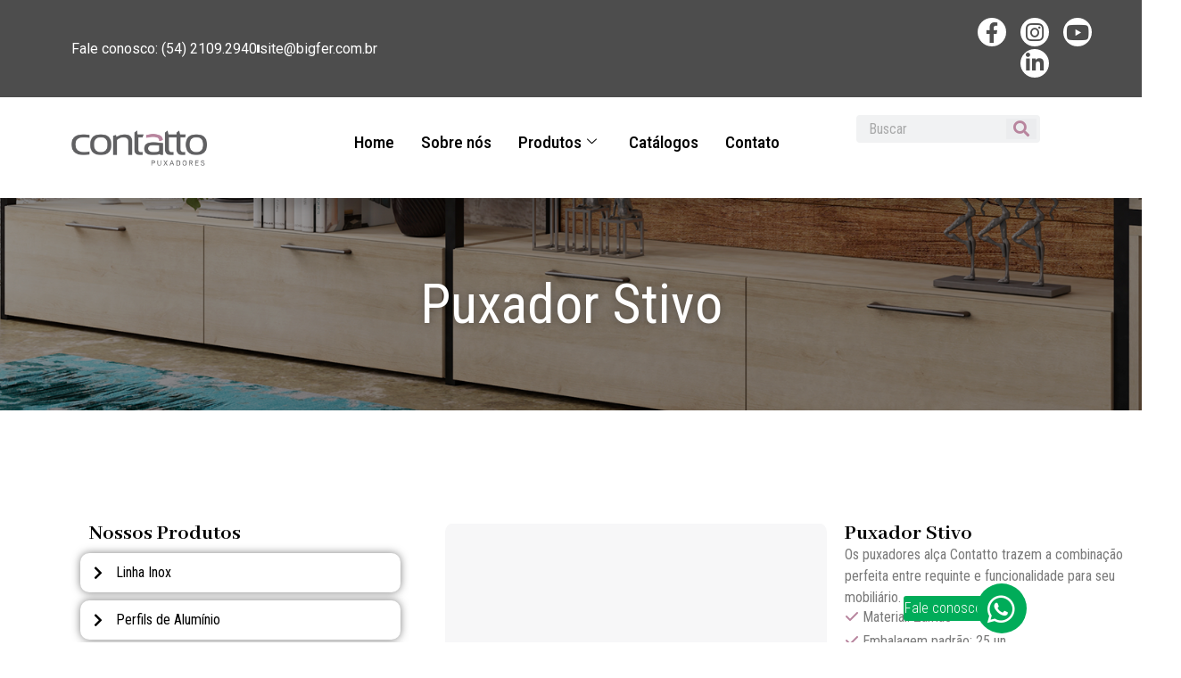

--- FILE ---
content_type: text/html; charset=UTF-8
request_url: https://contattopuxadores.com.br/puxador-stivo/
body_size: 17992
content:
<!doctype html>
<html lang="pt-BR">
<head>
	<meta charset="UTF-8">
	<meta name="viewport" content="width=device-width, initial-scale=1">
	<link rel="profile" href="https://gmpg.org/xfn/11">
	<meta name='robots' content='index, follow, max-image-preview:large, max-snippet:-1, max-video-preview:-1' />
	<style>img:is([sizes="auto" i], [sizes^="auto," i]) { contain-intrinsic-size: 3000px 1500px }</style>
	
	<!-- This site is optimized with the Yoast SEO plugin v26.3 - https://yoast.com/wordpress/plugins/seo/ -->
	<title>Puxador Stivo - Contatto</title>
	<meta name="description" content="O Puxador Stivo traz a combinação perfeita entre requinte e funcionalidade para seu mobiliário. Perfeito para todos ambientes." />
	<link rel="canonical" href="https://contattopuxadores.com.br/puxador-stivo/" />
	<meta property="og:locale" content="pt_BR" />
	<meta property="og:type" content="article" />
	<meta property="og:title" content="Puxador Stivo - Contatto" />
	<meta property="og:description" content="O Puxador Stivo traz a combinação perfeita entre requinte e funcionalidade para seu mobiliário. Perfeito para todos ambientes." />
	<meta property="og:url" content="https://contattopuxadores.com.br/puxador-stivo/" />
	<meta property="og:site_name" content="Contatto" />
	<meta property="article:published_time" content="2023-03-29T21:00:23+00:00" />
	<meta property="article:modified_time" content="2023-04-06T13:52:55+00:00" />
	<meta property="og:image" content="https://contattopuxadores.com.br/wp-content/uploads/sites/7/2023/03/Stivo.png" />
	<meta property="og:image:width" content="304" />
	<meta property="og:image:height" content="304" />
	<meta property="og:image:type" content="image/png" />
	<meta name="author" content="giovana" />
	<meta name="twitter:card" content="summary_large_image" />
	<meta name="twitter:label1" content="Escrito por" />
	<meta name="twitter:data1" content="giovana" />
	<script type="application/ld+json" class="yoast-schema-graph">{"@context":"https://schema.org","@graph":[{"@type":"Article","@id":"https://contattopuxadores.com.br/puxador-stivo/#article","isPartOf":{"@id":"https://contattopuxadores.com.br/puxador-stivo/"},"author":{"name":"giovana","@id":"https://contattopuxadores.com.br/#/schema/person/9b26b2eabf802713f4fe0f4622a199fd"},"headline":"Puxador Stivo","datePublished":"2023-03-29T21:00:23+00:00","dateModified":"2023-04-06T13:52:55+00:00","mainEntityOfPage":{"@id":"https://contattopuxadores.com.br/puxador-stivo/"},"wordCount":2,"publisher":{"@id":"https://contattopuxadores.com.br/#organization"},"image":{"@id":"https://contattopuxadores.com.br/puxador-stivo/#primaryimage"},"thumbnailUrl":"https://contattopuxadores.com.br/wp-content/uploads/sites/7/2023/03/Stivo.png","keywords":["Puxadores Alça"],"articleSection":["3 Cores"],"inLanguage":"pt-BR"},{"@type":"WebPage","@id":"https://contattopuxadores.com.br/puxador-stivo/","url":"https://contattopuxadores.com.br/puxador-stivo/","name":"Puxador Stivo - Contatto","isPartOf":{"@id":"https://contattopuxadores.com.br/#website"},"primaryImageOfPage":{"@id":"https://contattopuxadores.com.br/puxador-stivo/#primaryimage"},"image":{"@id":"https://contattopuxadores.com.br/puxador-stivo/#primaryimage"},"thumbnailUrl":"https://contattopuxadores.com.br/wp-content/uploads/sites/7/2023/03/Stivo.png","datePublished":"2023-03-29T21:00:23+00:00","dateModified":"2023-04-06T13:52:55+00:00","description":"O Puxador Stivo traz a combinação perfeita entre requinte e funcionalidade para seu mobiliário. Perfeito para todos ambientes.","breadcrumb":{"@id":"https://contattopuxadores.com.br/puxador-stivo/#breadcrumb"},"inLanguage":"pt-BR","potentialAction":[{"@type":"ReadAction","target":["https://contattopuxadores.com.br/puxador-stivo/"]}]},{"@type":"ImageObject","inLanguage":"pt-BR","@id":"https://contattopuxadores.com.br/puxador-stivo/#primaryimage","url":"https://contattopuxadores.com.br/wp-content/uploads/sites/7/2023/03/Stivo.png","contentUrl":"https://contattopuxadores.com.br/wp-content/uploads/sites/7/2023/03/Stivo.png","width":304,"height":304},{"@type":"BreadcrumbList","@id":"https://contattopuxadores.com.br/puxador-stivo/#breadcrumb","itemListElement":[{"@type":"ListItem","position":1,"name":"Início","item":"https://contattopuxadores.com.br/"},{"@type":"ListItem","position":2,"name":"Puxador Stivo"}]},{"@type":"WebSite","@id":"https://contattopuxadores.com.br/#website","url":"https://contattopuxadores.com.br/","name":"Contatto","description":"","publisher":{"@id":"https://contattopuxadores.com.br/#organization"},"potentialAction":[{"@type":"SearchAction","target":{"@type":"EntryPoint","urlTemplate":"https://contattopuxadores.com.br/?s={search_term_string}"},"query-input":{"@type":"PropertyValueSpecification","valueRequired":true,"valueName":"search_term_string"}}],"inLanguage":"pt-BR"},{"@type":"Organization","@id":"https://contattopuxadores.com.br/#organization","name":"Contatto","url":"https://contattopuxadores.com.br/","logo":{"@type":"ImageObject","inLanguage":"pt-BR","@id":"https://contattopuxadores.com.br/#/schema/logo/image/","url":"https://contattopuxadores.com.br/wp-content/uploads/sites/7/2023/01/Logo-contatto-colorido.png","contentUrl":"https://contattopuxadores.com.br/wp-content/uploads/sites/7/2023/01/Logo-contatto-colorido.png","width":256,"height":67,"caption":"Contatto"},"image":{"@id":"https://contattopuxadores.com.br/#/schema/logo/image/"}},{"@type":"Person","@id":"https://contattopuxadores.com.br/#/schema/person/9b26b2eabf802713f4fe0f4622a199fd","name":"giovana","image":{"@type":"ImageObject","inLanguage":"pt-BR","@id":"https://contattopuxadores.com.br/#/schema/person/image/","url":"https://secure.gravatar.com/avatar/3496eea7e108c3f074a37599043c80be4d9853620a6240218ddd28f6e0ce2bd7?s=96&d=mm&r=g","contentUrl":"https://secure.gravatar.com/avatar/3496eea7e108c3f074a37599043c80be4d9853620a6240218ddd28f6e0ce2bd7?s=96&d=mm&r=g","caption":"giovana"},"url":"https://contattopuxadores.com.br/author/giovana/"}]}</script>
	<!-- / Yoast SEO plugin. -->


<link rel='dns-prefetch' href='//use.fontawesome.com' />
<link rel="alternate" type="application/rss+xml" title="Feed para Contatto &raquo;" href="https://contattopuxadores.com.br/feed/" />
<link rel="alternate" type="application/rss+xml" title="Feed de comentários para Contatto &raquo;" href="https://contattopuxadores.com.br/comments/feed/" />
<script>
window._wpemojiSettings = {"baseUrl":"https:\/\/s.w.org\/images\/core\/emoji\/16.0.1\/72x72\/","ext":".png","svgUrl":"https:\/\/s.w.org\/images\/core\/emoji\/16.0.1\/svg\/","svgExt":".svg","source":{"concatemoji":"https:\/\/contattopuxadores.com.br\/wp-includes\/js\/wp-emoji-release.min.js?ver=d0120dcdfc302726f5c1626ed9bd4f69"}};
/*! This file is auto-generated */
!function(s,n){var o,i,e;function c(e){try{var t={supportTests:e,timestamp:(new Date).valueOf()};sessionStorage.setItem(o,JSON.stringify(t))}catch(e){}}function p(e,t,n){e.clearRect(0,0,e.canvas.width,e.canvas.height),e.fillText(t,0,0);var t=new Uint32Array(e.getImageData(0,0,e.canvas.width,e.canvas.height).data),a=(e.clearRect(0,0,e.canvas.width,e.canvas.height),e.fillText(n,0,0),new Uint32Array(e.getImageData(0,0,e.canvas.width,e.canvas.height).data));return t.every(function(e,t){return e===a[t]})}function u(e,t){e.clearRect(0,0,e.canvas.width,e.canvas.height),e.fillText(t,0,0);for(var n=e.getImageData(16,16,1,1),a=0;a<n.data.length;a++)if(0!==n.data[a])return!1;return!0}function f(e,t,n,a){switch(t){case"flag":return n(e,"\ud83c\udff3\ufe0f\u200d\u26a7\ufe0f","\ud83c\udff3\ufe0f\u200b\u26a7\ufe0f")?!1:!n(e,"\ud83c\udde8\ud83c\uddf6","\ud83c\udde8\u200b\ud83c\uddf6")&&!n(e,"\ud83c\udff4\udb40\udc67\udb40\udc62\udb40\udc65\udb40\udc6e\udb40\udc67\udb40\udc7f","\ud83c\udff4\u200b\udb40\udc67\u200b\udb40\udc62\u200b\udb40\udc65\u200b\udb40\udc6e\u200b\udb40\udc67\u200b\udb40\udc7f");case"emoji":return!a(e,"\ud83e\udedf")}return!1}function g(e,t,n,a){var r="undefined"!=typeof WorkerGlobalScope&&self instanceof WorkerGlobalScope?new OffscreenCanvas(300,150):s.createElement("canvas"),o=r.getContext("2d",{willReadFrequently:!0}),i=(o.textBaseline="top",o.font="600 32px Arial",{});return e.forEach(function(e){i[e]=t(o,e,n,a)}),i}function t(e){var t=s.createElement("script");t.src=e,t.defer=!0,s.head.appendChild(t)}"undefined"!=typeof Promise&&(o="wpEmojiSettingsSupports",i=["flag","emoji"],n.supports={everything:!0,everythingExceptFlag:!0},e=new Promise(function(e){s.addEventListener("DOMContentLoaded",e,{once:!0})}),new Promise(function(t){var n=function(){try{var e=JSON.parse(sessionStorage.getItem(o));if("object"==typeof e&&"number"==typeof e.timestamp&&(new Date).valueOf()<e.timestamp+604800&&"object"==typeof e.supportTests)return e.supportTests}catch(e){}return null}();if(!n){if("undefined"!=typeof Worker&&"undefined"!=typeof OffscreenCanvas&&"undefined"!=typeof URL&&URL.createObjectURL&&"undefined"!=typeof Blob)try{var e="postMessage("+g.toString()+"("+[JSON.stringify(i),f.toString(),p.toString(),u.toString()].join(",")+"));",a=new Blob([e],{type:"text/javascript"}),r=new Worker(URL.createObjectURL(a),{name:"wpTestEmojiSupports"});return void(r.onmessage=function(e){c(n=e.data),r.terminate(),t(n)})}catch(e){}c(n=g(i,f,p,u))}t(n)}).then(function(e){for(var t in e)n.supports[t]=e[t],n.supports.everything=n.supports.everything&&n.supports[t],"flag"!==t&&(n.supports.everythingExceptFlag=n.supports.everythingExceptFlag&&n.supports[t]);n.supports.everythingExceptFlag=n.supports.everythingExceptFlag&&!n.supports.flag,n.DOMReady=!1,n.readyCallback=function(){n.DOMReady=!0}}).then(function(){return e}).then(function(){var e;n.supports.everything||(n.readyCallback(),(e=n.source||{}).concatemoji?t(e.concatemoji):e.wpemoji&&e.twemoji&&(t(e.twemoji),t(e.wpemoji)))}))}((window,document),window._wpemojiSettings);
</script>
<style id='wp-emoji-styles-inline-css'>

	img.wp-smiley, img.emoji {
		display: inline !important;
		border: none !important;
		box-shadow: none !important;
		height: 1em !important;
		width: 1em !important;
		margin: 0 0.07em !important;
		vertical-align: -0.1em !important;
		background: none !important;
		padding: 0 !important;
	}
</style>
<link rel='stylesheet' id='wp-block-library-css' href='https://contattopuxadores.com.br/wp-includes/css/dist/block-library/style.min.css?ver=d0120dcdfc302726f5c1626ed9bd4f69' media='all' />
<style id='filebird-block-filebird-gallery-style-inline-css'>
ul.filebird-block-filebird-gallery{margin:auto!important;padding:0!important;width:100%}ul.filebird-block-filebird-gallery.layout-grid{display:grid;grid-gap:20px;align-items:stretch;grid-template-columns:repeat(var(--columns),1fr);justify-items:stretch}ul.filebird-block-filebird-gallery.layout-grid li img{border:1px solid #ccc;box-shadow:2px 2px 6px 0 rgba(0,0,0,.3);height:100%;max-width:100%;-o-object-fit:cover;object-fit:cover;width:100%}ul.filebird-block-filebird-gallery.layout-masonry{-moz-column-count:var(--columns);-moz-column-gap:var(--space);column-gap:var(--space);-moz-column-width:var(--min-width);columns:var(--min-width) var(--columns);display:block;overflow:auto}ul.filebird-block-filebird-gallery.layout-masonry li{margin-bottom:var(--space)}ul.filebird-block-filebird-gallery li{list-style:none}ul.filebird-block-filebird-gallery li figure{height:100%;margin:0;padding:0;position:relative;width:100%}ul.filebird-block-filebird-gallery li figure figcaption{background:linear-gradient(0deg,rgba(0,0,0,.7),rgba(0,0,0,.3) 70%,transparent);bottom:0;box-sizing:border-box;color:#fff;font-size:.8em;margin:0;max-height:100%;overflow:auto;padding:3em .77em .7em;position:absolute;text-align:center;width:100%;z-index:2}ul.filebird-block-filebird-gallery li figure figcaption a{color:inherit}

</style>
<style id='font-awesome-svg-styles-default-inline-css'>
.svg-inline--fa {
  display: inline-block;
  height: 1em;
  overflow: visible;
  vertical-align: -.125em;
}
</style>
<link rel='stylesheet' id='font-awesome-svg-styles-css' href='https://contattopuxadores.com.br/wp-content/uploads/sites/7/font-awesome/v6.2.1/css/svg-with-js.css' media='all' />
<style id='font-awesome-svg-styles-inline-css'>
   .wp-block-font-awesome-icon svg::before,
   .wp-rich-text-font-awesome-icon svg::before {content: unset;}
</style>
<style id='global-styles-inline-css'>
:root{--wp--preset--aspect-ratio--square: 1;--wp--preset--aspect-ratio--4-3: 4/3;--wp--preset--aspect-ratio--3-4: 3/4;--wp--preset--aspect-ratio--3-2: 3/2;--wp--preset--aspect-ratio--2-3: 2/3;--wp--preset--aspect-ratio--16-9: 16/9;--wp--preset--aspect-ratio--9-16: 9/16;--wp--preset--color--black: #000000;--wp--preset--color--cyan-bluish-gray: #abb8c3;--wp--preset--color--white: #ffffff;--wp--preset--color--pale-pink: #f78da7;--wp--preset--color--vivid-red: #cf2e2e;--wp--preset--color--luminous-vivid-orange: #ff6900;--wp--preset--color--luminous-vivid-amber: #fcb900;--wp--preset--color--light-green-cyan: #7bdcb5;--wp--preset--color--vivid-green-cyan: #00d084;--wp--preset--color--pale-cyan-blue: #8ed1fc;--wp--preset--color--vivid-cyan-blue: #0693e3;--wp--preset--color--vivid-purple: #9b51e0;--wp--preset--gradient--vivid-cyan-blue-to-vivid-purple: linear-gradient(135deg,rgba(6,147,227,1) 0%,rgb(155,81,224) 100%);--wp--preset--gradient--light-green-cyan-to-vivid-green-cyan: linear-gradient(135deg,rgb(122,220,180) 0%,rgb(0,208,130) 100%);--wp--preset--gradient--luminous-vivid-amber-to-luminous-vivid-orange: linear-gradient(135deg,rgba(252,185,0,1) 0%,rgba(255,105,0,1) 100%);--wp--preset--gradient--luminous-vivid-orange-to-vivid-red: linear-gradient(135deg,rgba(255,105,0,1) 0%,rgb(207,46,46) 100%);--wp--preset--gradient--very-light-gray-to-cyan-bluish-gray: linear-gradient(135deg,rgb(238,238,238) 0%,rgb(169,184,195) 100%);--wp--preset--gradient--cool-to-warm-spectrum: linear-gradient(135deg,rgb(74,234,220) 0%,rgb(151,120,209) 20%,rgb(207,42,186) 40%,rgb(238,44,130) 60%,rgb(251,105,98) 80%,rgb(254,248,76) 100%);--wp--preset--gradient--blush-light-purple: linear-gradient(135deg,rgb(255,206,236) 0%,rgb(152,150,240) 100%);--wp--preset--gradient--blush-bordeaux: linear-gradient(135deg,rgb(254,205,165) 0%,rgb(254,45,45) 50%,rgb(107,0,62) 100%);--wp--preset--gradient--luminous-dusk: linear-gradient(135deg,rgb(255,203,112) 0%,rgb(199,81,192) 50%,rgb(65,88,208) 100%);--wp--preset--gradient--pale-ocean: linear-gradient(135deg,rgb(255,245,203) 0%,rgb(182,227,212) 50%,rgb(51,167,181) 100%);--wp--preset--gradient--electric-grass: linear-gradient(135deg,rgb(202,248,128) 0%,rgb(113,206,126) 100%);--wp--preset--gradient--midnight: linear-gradient(135deg,rgb(2,3,129) 0%,rgb(40,116,252) 100%);--wp--preset--font-size--small: 13px;--wp--preset--font-size--medium: 20px;--wp--preset--font-size--large: 36px;--wp--preset--font-size--x-large: 42px;--wp--preset--spacing--20: 0.44rem;--wp--preset--spacing--30: 0.67rem;--wp--preset--spacing--40: 1rem;--wp--preset--spacing--50: 1.5rem;--wp--preset--spacing--60: 2.25rem;--wp--preset--spacing--70: 3.38rem;--wp--preset--spacing--80: 5.06rem;--wp--preset--shadow--natural: 6px 6px 9px rgba(0, 0, 0, 0.2);--wp--preset--shadow--deep: 12px 12px 50px rgba(0, 0, 0, 0.4);--wp--preset--shadow--sharp: 6px 6px 0px rgba(0, 0, 0, 0.2);--wp--preset--shadow--outlined: 6px 6px 0px -3px rgba(255, 255, 255, 1), 6px 6px rgba(0, 0, 0, 1);--wp--preset--shadow--crisp: 6px 6px 0px rgba(0, 0, 0, 1);}:root { --wp--style--global--content-size: 800px;--wp--style--global--wide-size: 1200px; }:where(body) { margin: 0; }.wp-site-blocks > .alignleft { float: left; margin-right: 2em; }.wp-site-blocks > .alignright { float: right; margin-left: 2em; }.wp-site-blocks > .aligncenter { justify-content: center; margin-left: auto; margin-right: auto; }:where(.wp-site-blocks) > * { margin-block-start: 24px; margin-block-end: 0; }:where(.wp-site-blocks) > :first-child { margin-block-start: 0; }:where(.wp-site-blocks) > :last-child { margin-block-end: 0; }:root { --wp--style--block-gap: 24px; }:root :where(.is-layout-flow) > :first-child{margin-block-start: 0;}:root :where(.is-layout-flow) > :last-child{margin-block-end: 0;}:root :where(.is-layout-flow) > *{margin-block-start: 24px;margin-block-end: 0;}:root :where(.is-layout-constrained) > :first-child{margin-block-start: 0;}:root :where(.is-layout-constrained) > :last-child{margin-block-end: 0;}:root :where(.is-layout-constrained) > *{margin-block-start: 24px;margin-block-end: 0;}:root :where(.is-layout-flex){gap: 24px;}:root :where(.is-layout-grid){gap: 24px;}.is-layout-flow > .alignleft{float: left;margin-inline-start: 0;margin-inline-end: 2em;}.is-layout-flow > .alignright{float: right;margin-inline-start: 2em;margin-inline-end: 0;}.is-layout-flow > .aligncenter{margin-left: auto !important;margin-right: auto !important;}.is-layout-constrained > .alignleft{float: left;margin-inline-start: 0;margin-inline-end: 2em;}.is-layout-constrained > .alignright{float: right;margin-inline-start: 2em;margin-inline-end: 0;}.is-layout-constrained > .aligncenter{margin-left: auto !important;margin-right: auto !important;}.is-layout-constrained > :where(:not(.alignleft):not(.alignright):not(.alignfull)){max-width: var(--wp--style--global--content-size);margin-left: auto !important;margin-right: auto !important;}.is-layout-constrained > .alignwide{max-width: var(--wp--style--global--wide-size);}body .is-layout-flex{display: flex;}.is-layout-flex{flex-wrap: wrap;align-items: center;}.is-layout-flex > :is(*, div){margin: 0;}body .is-layout-grid{display: grid;}.is-layout-grid > :is(*, div){margin: 0;}body{padding-top: 0px;padding-right: 0px;padding-bottom: 0px;padding-left: 0px;}a:where(:not(.wp-element-button)){text-decoration: underline;}:root :where(.wp-element-button, .wp-block-button__link){background-color: #32373c;border-width: 0;color: #fff;font-family: inherit;font-size: inherit;line-height: inherit;padding: calc(0.667em + 2px) calc(1.333em + 2px);text-decoration: none;}.has-black-color{color: var(--wp--preset--color--black) !important;}.has-cyan-bluish-gray-color{color: var(--wp--preset--color--cyan-bluish-gray) !important;}.has-white-color{color: var(--wp--preset--color--white) !important;}.has-pale-pink-color{color: var(--wp--preset--color--pale-pink) !important;}.has-vivid-red-color{color: var(--wp--preset--color--vivid-red) !important;}.has-luminous-vivid-orange-color{color: var(--wp--preset--color--luminous-vivid-orange) !important;}.has-luminous-vivid-amber-color{color: var(--wp--preset--color--luminous-vivid-amber) !important;}.has-light-green-cyan-color{color: var(--wp--preset--color--light-green-cyan) !important;}.has-vivid-green-cyan-color{color: var(--wp--preset--color--vivid-green-cyan) !important;}.has-pale-cyan-blue-color{color: var(--wp--preset--color--pale-cyan-blue) !important;}.has-vivid-cyan-blue-color{color: var(--wp--preset--color--vivid-cyan-blue) !important;}.has-vivid-purple-color{color: var(--wp--preset--color--vivid-purple) !important;}.has-black-background-color{background-color: var(--wp--preset--color--black) !important;}.has-cyan-bluish-gray-background-color{background-color: var(--wp--preset--color--cyan-bluish-gray) !important;}.has-white-background-color{background-color: var(--wp--preset--color--white) !important;}.has-pale-pink-background-color{background-color: var(--wp--preset--color--pale-pink) !important;}.has-vivid-red-background-color{background-color: var(--wp--preset--color--vivid-red) !important;}.has-luminous-vivid-orange-background-color{background-color: var(--wp--preset--color--luminous-vivid-orange) !important;}.has-luminous-vivid-amber-background-color{background-color: var(--wp--preset--color--luminous-vivid-amber) !important;}.has-light-green-cyan-background-color{background-color: var(--wp--preset--color--light-green-cyan) !important;}.has-vivid-green-cyan-background-color{background-color: var(--wp--preset--color--vivid-green-cyan) !important;}.has-pale-cyan-blue-background-color{background-color: var(--wp--preset--color--pale-cyan-blue) !important;}.has-vivid-cyan-blue-background-color{background-color: var(--wp--preset--color--vivid-cyan-blue) !important;}.has-vivid-purple-background-color{background-color: var(--wp--preset--color--vivid-purple) !important;}.has-black-border-color{border-color: var(--wp--preset--color--black) !important;}.has-cyan-bluish-gray-border-color{border-color: var(--wp--preset--color--cyan-bluish-gray) !important;}.has-white-border-color{border-color: var(--wp--preset--color--white) !important;}.has-pale-pink-border-color{border-color: var(--wp--preset--color--pale-pink) !important;}.has-vivid-red-border-color{border-color: var(--wp--preset--color--vivid-red) !important;}.has-luminous-vivid-orange-border-color{border-color: var(--wp--preset--color--luminous-vivid-orange) !important;}.has-luminous-vivid-amber-border-color{border-color: var(--wp--preset--color--luminous-vivid-amber) !important;}.has-light-green-cyan-border-color{border-color: var(--wp--preset--color--light-green-cyan) !important;}.has-vivid-green-cyan-border-color{border-color: var(--wp--preset--color--vivid-green-cyan) !important;}.has-pale-cyan-blue-border-color{border-color: var(--wp--preset--color--pale-cyan-blue) !important;}.has-vivid-cyan-blue-border-color{border-color: var(--wp--preset--color--vivid-cyan-blue) !important;}.has-vivid-purple-border-color{border-color: var(--wp--preset--color--vivid-purple) !important;}.has-vivid-cyan-blue-to-vivid-purple-gradient-background{background: var(--wp--preset--gradient--vivid-cyan-blue-to-vivid-purple) !important;}.has-light-green-cyan-to-vivid-green-cyan-gradient-background{background: var(--wp--preset--gradient--light-green-cyan-to-vivid-green-cyan) !important;}.has-luminous-vivid-amber-to-luminous-vivid-orange-gradient-background{background: var(--wp--preset--gradient--luminous-vivid-amber-to-luminous-vivid-orange) !important;}.has-luminous-vivid-orange-to-vivid-red-gradient-background{background: var(--wp--preset--gradient--luminous-vivid-orange-to-vivid-red) !important;}.has-very-light-gray-to-cyan-bluish-gray-gradient-background{background: var(--wp--preset--gradient--very-light-gray-to-cyan-bluish-gray) !important;}.has-cool-to-warm-spectrum-gradient-background{background: var(--wp--preset--gradient--cool-to-warm-spectrum) !important;}.has-blush-light-purple-gradient-background{background: var(--wp--preset--gradient--blush-light-purple) !important;}.has-blush-bordeaux-gradient-background{background: var(--wp--preset--gradient--blush-bordeaux) !important;}.has-luminous-dusk-gradient-background{background: var(--wp--preset--gradient--luminous-dusk) !important;}.has-pale-ocean-gradient-background{background: var(--wp--preset--gradient--pale-ocean) !important;}.has-electric-grass-gradient-background{background: var(--wp--preset--gradient--electric-grass) !important;}.has-midnight-gradient-background{background: var(--wp--preset--gradient--midnight) !important;}.has-small-font-size{font-size: var(--wp--preset--font-size--small) !important;}.has-medium-font-size{font-size: var(--wp--preset--font-size--medium) !important;}.has-large-font-size{font-size: var(--wp--preset--font-size--large) !important;}.has-x-large-font-size{font-size: var(--wp--preset--font-size--x-large) !important;}
:root :where(.wp-block-pullquote){font-size: 1.5em;line-height: 1.6;}
</style>
<link rel='stylesheet' id='htbbootstrap-css' href='https://contattopuxadores.com.br/wp-content/plugins/ht-mega-for-elementor/assets/css/htbbootstrap.css?ver=2.9.9' media='all' />
<link rel='stylesheet' id='font-awesome-css' href='https://contattopuxadores.com.br/wp-content/plugins/elementor/assets/lib/font-awesome/css/font-awesome.min.css?ver=4.7.0' media='all' />
<link rel='stylesheet' id='htmega-animation-css' href='https://contattopuxadores.com.br/wp-content/plugins/ht-mega-for-elementor/assets/css/animation.css?ver=2.9.9' media='all' />
<link rel='stylesheet' id='htmega-keyframes-css' href='https://contattopuxadores.com.br/wp-content/plugins/ht-mega-for-elementor/assets/css/htmega-keyframes.css?ver=2.9.9' media='all' />
<link rel='stylesheet' id='htmega-global-style-min-css' href='https://contattopuxadores.com.br/wp-content/plugins/ht-mega-for-elementor/assets/css/htmega-global-style.min.css?ver=2.9.9' media='all' />
<link rel='stylesheet' id='hello-elementor-css' href='https://contattopuxadores.com.br/wp-content/themes/hello-elementor/assets/css/reset.css?ver=3.4.5' media='all' />
<link rel='stylesheet' id='hello-elementor-theme-style-css' href='https://contattopuxadores.com.br/wp-content/themes/hello-elementor/assets/css/theme.css?ver=3.4.5' media='all' />
<link rel='stylesheet' id='hello-elementor-header-footer-css' href='https://contattopuxadores.com.br/wp-content/themes/hello-elementor/assets/css/header-footer.css?ver=3.4.5' media='all' />
<link rel='stylesheet' id='elementor-frontend-css' href='https://contattopuxadores.com.br/wp-content/plugins/elementor/assets/css/frontend.min.css?ver=3.33.0' media='all' />
<style id='elementor-frontend-inline-css'>
.elementor-12977 .elementor-element.elementor-element-308e4476:not(.elementor-motion-effects-element-type-background), .elementor-12977 .elementor-element.elementor-element-308e4476 > .elementor-motion-effects-container > .elementor-motion-effects-layer{background-image:url("https://contattopuxadores.com.br/wp-content/uploads/sites/7/2023/01/Maior.png");}.elementor-12977 .elementor-element.elementor-element-353f3857:not(.elementor-motion-effects-element-type-background), .elementor-12977 .elementor-element.elementor-element-353f3857 > .elementor-motion-effects-container > .elementor-motion-effects-layer{background-image:url("https://contattopuxadores.com.br/wp-content/uploads/sites/7/2023/01/mobile.png");}@media(max-width:1024px){.elementor-12977 .elementor-element.elementor-element-308e4476:not(.elementor-motion-effects-element-type-background), .elementor-12977 .elementor-element.elementor-element-308e4476 > .elementor-motion-effects-container > .elementor-motion-effects-layer{background-image:url("https://contattopuxadores.com.br/wp-content/uploads/sites/7/2023/01/Maior.png");}.elementor-12977 .elementor-element.elementor-element-353f3857:not(.elementor-motion-effects-element-type-background), .elementor-12977 .elementor-element.elementor-element-353f3857 > .elementor-motion-effects-container > .elementor-motion-effects-layer{background-image:url("https://contattopuxadores.com.br/wp-content/uploads/sites/7/2023/01/mobile.png");}}@media(max-width:767px){.elementor-12977 .elementor-element.elementor-element-308e4476:not(.elementor-motion-effects-element-type-background), .elementor-12977 .elementor-element.elementor-element-308e4476 > .elementor-motion-effects-container > .elementor-motion-effects-layer{background-image:url("https://contattopuxadores.com.br/wp-content/uploads/sites/7/2023/01/Maior.png");}.elementor-12977 .elementor-element.elementor-element-353f3857:not(.elementor-motion-effects-element-type-background), .elementor-12977 .elementor-element.elementor-element-353f3857 > .elementor-motion-effects-container > .elementor-motion-effects-layer{background-image:url("https://contattopuxadores.com.br/wp-content/uploads/sites/7/2023/01/mobile.png");}}
</style>
<link rel='stylesheet' id='elementor-post-3-css' href='https://contattopuxadores.com.br/wp-content/uploads/sites/7/elementor/css/post-3.css?ver=1763491286' media='all' />
<link rel='stylesheet' id='font-awesome-official-css' href='https://use.fontawesome.com/releases/v6.2.1/css/all.css' media='all' integrity="sha384-twcuYPV86B3vvpwNhWJuaLdUSLF9+ttgM2A6M870UYXrOsxKfER2MKox5cirApyA" crossorigin="anonymous" />
<link rel='stylesheet' id='widget-icon-list-css' href='https://contattopuxadores.com.br/wp-content/plugins/elementor/assets/css/widget-icon-list.min.css?ver=3.33.0' media='all' />
<link rel='stylesheet' id='widget-social-icons-css' href='https://contattopuxadores.com.br/wp-content/plugins/elementor/assets/css/widget-social-icons.min.css?ver=3.33.0' media='all' />
<link rel='stylesheet' id='e-apple-webkit-css' href='https://contattopuxadores.com.br/wp-content/plugins/elementor/assets/css/conditionals/apple-webkit.min.css?ver=3.33.0' media='all' />
<link rel='stylesheet' id='widget-image-css' href='https://contattopuxadores.com.br/wp-content/plugins/elementor/assets/css/widget-image.min.css?ver=3.33.0' media='all' />
<link rel='stylesheet' id='widget-search-form-css' href='https://contattopuxadores.com.br/wp-content/plugins/elementor-pro/assets/css/widget-search-form.min.css?ver=3.33.1' media='all' />
<link rel='stylesheet' id='elementor-icons-shared-0-css' href='https://contattopuxadores.com.br/wp-content/plugins/elementor/assets/lib/font-awesome/css/fontawesome.min.css?ver=5.15.3' media='all' />
<link rel='stylesheet' id='elementor-icons-fa-solid-css' href='https://contattopuxadores.com.br/wp-content/plugins/elementor/assets/lib/font-awesome/css/solid.min.css?ver=5.15.3' media='all' />
<link rel='stylesheet' id='widget-heading-css' href='https://contattopuxadores.com.br/wp-content/plugins/elementor/assets/css/widget-heading.min.css?ver=3.33.0' media='all' />
<link rel='stylesheet' id='swiper-css' href='https://contattopuxadores.com.br/wp-content/plugins/elementor/assets/lib/swiper/v8/css/swiper.min.css?ver=8.4.5' media='all' />
<link rel='stylesheet' id='e-swiper-css' href='https://contattopuxadores.com.br/wp-content/plugins/elementor/assets/css/conditionals/e-swiper.min.css?ver=3.33.0' media='all' />
<link rel='stylesheet' id='widget-media-carousel-css' href='https://contattopuxadores.com.br/wp-content/plugins/elementor-pro/assets/css/widget-media-carousel.min.css?ver=3.33.1' media='all' />
<link rel='stylesheet' id='widget-carousel-module-base-css' href='https://contattopuxadores.com.br/wp-content/plugins/elementor-pro/assets/css/widget-carousel-module-base.min.css?ver=3.33.1' media='all' />
<link rel='stylesheet' id='elementor-icons-css' href='https://contattopuxadores.com.br/wp-content/plugins/elementor/assets/lib/eicons/css/elementor-icons.min.css?ver=5.44.0' media='all' />
<link rel='stylesheet' id='elementor-post-10690-css' href='https://contattopuxadores.com.br/wp-content/uploads/sites/7/elementor/css/post-10690.css?ver=1763491286' media='all' />
<link rel='stylesheet' id='elementor-post-3827-css' href='https://contattopuxadores.com.br/wp-content/uploads/sites/7/elementor/css/post-3827.css?ver=1763491286' media='all' />
<link rel='stylesheet' id='elementor-post-12977-css' href='https://contattopuxadores.com.br/wp-content/uploads/sites/7/elementor/css/post-12977.css?ver=1763493574' media='all' />
<link rel='stylesheet' id='tablepress-default-css' href='https://contattopuxadores.com.br/wp-content/uploads/sites/7/tablepress-combined.min.css?ver=7' media='all' />
<link rel='stylesheet' id='ekit-widget-styles-css' href='https://contattopuxadores.com.br/wp-content/plugins/elementskit-lite/widgets/init/assets/css/widget-styles.css?ver=3.7.5' media='all' />
<link rel='stylesheet' id='ekit-responsive-css' href='https://contattopuxadores.com.br/wp-content/plugins/elementskit-lite/widgets/init/assets/css/responsive.css?ver=3.7.5' media='all' />
<link rel='stylesheet' id='eael-general-css' href='https://contattopuxadores.com.br/wp-content/plugins/essential-addons-for-elementor-lite/assets/front-end/css/view/general.min.css?ver=6.4.0' media='all' />
<link rel='stylesheet' id='font-awesome-official-v4shim-css' href='https://use.fontawesome.com/releases/v6.2.1/css/v4-shims.css' media='all' integrity="sha384-RreHPODFsMyzCpG+dKnwxOSjmjkuPWWdYP8sLpBRoSd8qPNJwaxKGUdxhQOKwUc7" crossorigin="anonymous" />
<link rel='stylesheet' id='elementor-gf-roboto-css' href='https://fonts.googleapis.com/css?family=Roboto:100,100italic,200,200italic,300,300italic,400,400italic,500,500italic,600,600italic,700,700italic,800,800italic,900,900italic&#038;display=auto' media='all' />
<link rel='stylesheet' id='elementor-gf-robotoslab-css' href='https://fonts.googleapis.com/css?family=Roboto+Slab:100,100italic,200,200italic,300,300italic,400,400italic,500,500italic,600,600italic,700,700italic,800,800italic,900,900italic&#038;display=auto' media='all' />
<link rel='stylesheet' id='elementor-gf-robotocondensed-css' href='https://fonts.googleapis.com/css?family=Roboto+Condensed:100,100italic,200,200italic,300,300italic,400,400italic,500,500italic,600,600italic,700,700italic,800,800italic,900,900italic&#038;display=auto' media='all' />
<link rel='stylesheet' id='elementor-gf-abhayalibre-css' href='https://fonts.googleapis.com/css?family=Abhaya+Libre:100,100italic,200,200italic,300,300italic,400,400italic,500,500italic,600,600italic,700,700italic,800,800italic,900,900italic&#038;display=auto' media='all' />
<link rel='stylesheet' id='elementor-icons-fa-brands-css' href='https://contattopuxadores.com.br/wp-content/plugins/elementor/assets/lib/font-awesome/css/brands.min.css?ver=5.15.3' media='all' />
<link rel='stylesheet' id='elementor-icons-ekiticons-css' href='https://contattopuxadores.com.br/wp-content/plugins/elementskit-lite/modules/elementskit-icon-pack/assets/css/ekiticons.css?ver=3.7.5' media='all' />
<script src="https://contattopuxadores.com.br/wp-includes/js/jquery/jquery.min.js?ver=3.7.1" id="jquery-core-js"></script>
<script src="https://contattopuxadores.com.br/wp-includes/js/jquery/jquery-migrate.min.js?ver=3.4.1" id="jquery-migrate-js"></script>
<link rel="https://api.w.org/" href="https://contattopuxadores.com.br/wp-json/" /><link rel="alternate" title="JSON" type="application/json" href="https://contattopuxadores.com.br/wp-json/wp/v2/posts/16039" /><link rel="alternate" title="oEmbed (JSON)" type="application/json+oembed" href="https://contattopuxadores.com.br/wp-json/oembed/1.0/embed?url=https%3A%2F%2Fcontattopuxadores.com.br%2Fpuxador-stivo%2F" />
<link rel="alternate" title="oEmbed (XML)" type="text/xml+oembed" href="https://contattopuxadores.com.br/wp-json/oembed/1.0/embed?url=https%3A%2F%2Fcontattopuxadores.com.br%2Fpuxador-stivo%2F&#038;format=xml" />
<meta name="description" content="O Puxador Stivo traz a combinação perfeita entre requinte e funcionalidade para seu mobiliário. Perfeito para todos ambientes.">
<meta name="generator" content="Elementor 3.33.0; features: additional_custom_breakpoints; settings: css_print_method-external, google_font-enabled, font_display-auto">
<!-- Google tag (gtag.js) --> <script async src="https://www.googletagmanager.com/gtag/js?id=G-PK5BSK6D91"></script> <script>   window.dataLayer = window.dataLayer || [];   function gtag(){dataLayer.push(arguments);}   gtag('js', new Date());   gtag('config', 'G-PK5BSK6D91'); </script>
			<style>
				.e-con.e-parent:nth-of-type(n+4):not(.e-lazyloaded):not(.e-no-lazyload),
				.e-con.e-parent:nth-of-type(n+4):not(.e-lazyloaded):not(.e-no-lazyload) * {
					background-image: none !important;
				}
				@media screen and (max-height: 1024px) {
					.e-con.e-parent:nth-of-type(n+3):not(.e-lazyloaded):not(.e-no-lazyload),
					.e-con.e-parent:nth-of-type(n+3):not(.e-lazyloaded):not(.e-no-lazyload) * {
						background-image: none !important;
					}
				}
				@media screen and (max-height: 640px) {
					.e-con.e-parent:nth-of-type(n+2):not(.e-lazyloaded):not(.e-no-lazyload),
					.e-con.e-parent:nth-of-type(n+2):not(.e-lazyloaded):not(.e-no-lazyload) * {
						background-image: none !important;
					}
				}
			</style>
			<link rel="icon" href="https://contattopuxadores.com.br/wp-content/uploads/sites/7/2023/01/Favicon.png" sizes="32x32" />
<link rel="icon" href="https://contattopuxadores.com.br/wp-content/uploads/sites/7/2023/01/Favicon.png" sizes="192x192" />
<link rel="apple-touch-icon" href="https://contattopuxadores.com.br/wp-content/uploads/sites/7/2023/01/Favicon.png" />
<meta name="msapplication-TileImage" content="https://contattopuxadores.com.br/wp-content/uploads/sites/7/2023/01/Favicon.png" />
</head>
<body data-rsssl=1 class="wp-singular post-template-default single single-post postid-16039 single-format-standard wp-custom-logo wp-embed-responsive wp-theme-hello-elementor hello-elementor-default elementor-default elementor-template-full-width elementor-kit-3 elementor-page-12977">


<a class="skip-link screen-reader-text" href="#content">Ir para o conteúdo</a>

		<footer data-elementor-type="header" data-elementor-id="10690" class="elementor elementor-10690 elementor-location-header" data-elementor-post-type="elementor_library">
			<div class="elementor-element elementor-element-4c3c0247 e-flex e-con-boxed e-con e-parent" data-id="4c3c0247" data-element_type="container" data-settings="{&quot;background_background&quot;:&quot;classic&quot;}">
					<div class="e-con-inner">
		<div class="elementor-element elementor-element-4c6a2d5c e-con-full elementor-hidden-mobile e-flex e-con e-child" data-id="4c6a2d5c" data-element_type="container">
				<div class="elementor-element elementor-element-3ffc3ced elementor-icon-list--layout-inline elementor-widget__width-initial elementor-list-item-link-full_width elementor-widget elementor-widget-icon-list" data-id="3ffc3ced" data-element_type="widget" data-widget_type="icon-list.default">
				<div class="elementor-widget-container">
							<ul class="elementor-icon-list-items elementor-inline-items">
							<li class="elementor-icon-list-item elementor-inline-item">
										<span class="elementor-icon-list-text">Fale conosco: (54) 2109.2940</span>
									</li>
								<li class="elementor-icon-list-item elementor-inline-item">
										<span class="elementor-icon-list-text">site@bigfer.com.br</span>
									</li>
						</ul>
						</div>
				</div>
				</div>
		<div class="elementor-element elementor-element-4e80f0d3 e-con-full e-flex e-con e-child" data-id="4e80f0d3" data-element_type="container">
				<div class="elementor-element elementor-element-3b411fc elementor-shape-circle e-grid-align-mobile-center elementor-widget-tablet__width-initial e-grid-align-tablet-center elementor-grid-0 e-grid-align-center elementor-widget elementor-widget-social-icons" data-id="3b411fc" data-element_type="widget" data-widget_type="social-icons.default">
				<div class="elementor-widget-container">
							<div class="elementor-social-icons-wrapper elementor-grid" role="list">
							<span class="elementor-grid-item" role="listitem">
					<a class="elementor-icon elementor-social-icon elementor-social-icon-facebook-f elementor-repeater-item-dcb6a65" href="https://www.facebook.com/grupo.bigfer.1" target="_blank">
						<span class="elementor-screen-only">Facebook-f</span>
						<i aria-hidden="true" class="fab fa-facebook-f"></i>					</a>
				</span>
							<span class="elementor-grid-item" role="listitem">
					<a class="elementor-icon elementor-social-icon elementor-social-icon-instagram elementor-repeater-item-910384b" href="https://www.instagram.com/grupobigfer/" target="_blank">
						<span class="elementor-screen-only">Instagram</span>
						<i aria-hidden="true" class="fab fa-instagram"></i>					</a>
				</span>
							<span class="elementor-grid-item" role="listitem">
					<a class="elementor-icon elementor-social-icon elementor-social-icon-youtube elementor-repeater-item-162b5a9" href="https://www.youtube.com/user/GrupoBigfer/videos" target="_blank">
						<span class="elementor-screen-only">Youtube</span>
						<i aria-hidden="true" class="fab fa-youtube"></i>					</a>
				</span>
							<span class="elementor-grid-item" role="listitem">
					<a class="elementor-icon elementor-social-icon elementor-social-icon-linkedin-in elementor-repeater-item-8bdc8fd" href="https://br.linkedin.com/company/grupo-bigfer---filial-farroupilha-rs" target="_blank">
						<span class="elementor-screen-only">Linkedin-in</span>
						<i aria-hidden="true" class="fab fa-linkedin-in"></i>					</a>
				</span>
					</div>
						</div>
				</div>
				</div>
					</div>
				</div>
		<div class="elementor-element elementor-element-1976bb6d e-flex e-con-boxed e-con e-parent" data-id="1976bb6d" data-element_type="container">
					<div class="e-con-inner">
		<div class="elementor-element elementor-element-66506aba e-con-full e-flex e-con e-child" data-id="66506aba" data-element_type="container">
				<div class="elementor-element elementor-element-5d9c63ff elementor-widget__width-initial elementor-widget-mobile__width-initial elementor-widget-tablet__width-initial elementor-widget elementor-widget-image" data-id="5d9c63ff" data-element_type="widget" data-widget_type="image.default">
				<div class="elementor-widget-container">
																<a href="https://contattopuxadores.com.br">
							<img width="256" height="67" src="https://contattopuxadores.com.br/wp-content/uploads/sites/7/2023/01/Logo-contatto-colorido.png" class="attachment-full size-full wp-image-15209" alt="" />								</a>
															</div>
				</div>
				</div>
		<div class="elementor-element elementor-element-60e7f738 e-con-full elementor-hidden-tablet elementor-hidden-mobile e-flex e-con e-child" data-id="60e7f738" data-element_type="container">
				<div class="elementor-element elementor-element-49cfb675 elementor-widget-mobile__width-initial elementor-widget elementor-widget-ekit-nav-menu" data-id="49cfb675" data-element_type="widget" data-widget_type="ekit-nav-menu.default">
				<div class="elementor-widget-container">
							<nav class="ekit-wid-con ekit_menu_responsive_tablet" 
			data-hamburger-icon="" 
			data-hamburger-icon-type="icon" 
			data-responsive-breakpoint="1024">
			            <button class="elementskit-menu-hamburger elementskit-menu-toggler"  type="button" aria-label="hamburger-icon">
                                    <span class="elementskit-menu-hamburger-icon"></span><span class="elementskit-menu-hamburger-icon"></span><span class="elementskit-menu-hamburger-icon"></span>
                            </button>
            <div id="ekit-megamenu-menu" class="elementskit-menu-container elementskit-menu-offcanvas-elements elementskit-navbar-nav-default ekit-nav-menu-one-page- ekit-nav-dropdown-hover"><ul id="menu-menu" class="elementskit-navbar-nav elementskit-menu-po-center submenu-click-on-icon"><li id="menu-item-15507" class="menu-item menu-item-type-post_type menu-item-object-page menu-item-home menu-item-15507 nav-item elementskit-mobile-builder-content" data-vertical-menu=750px><a href="https://contattopuxadores.com.br/" class="ekit-menu-nav-link">Home</a></li>
<li id="menu-item-15511" class="menu-item menu-item-type-post_type menu-item-object-page menu-item-15511 nav-item elementskit-mobile-builder-content" data-vertical-menu=750px><a href="https://contattopuxadores.com.br/sobre-nos/" class="ekit-menu-nav-link">Sobre nós</a></li>
<li id="menu-item-15510" class="menu-item menu-item-type-post_type menu-item-object-page menu-item-has-children menu-item-15510 nav-item elementskit-dropdown-has relative_position elementskit-dropdown-menu-default_width elementskit-mobile-builder-content" data-vertical-menu=750px><a href="https://contattopuxadores.com.br/produtos-contatto-puxadores/" class="ekit-menu-nav-link ekit-menu-dropdown-toggle">Produtos<i aria-hidden="true" class="icon icon-down-arrow1 elementskit-submenu-indicator"></i></a>
<ul class="elementskit-dropdown elementskit-submenu-panel">
	<li id="menu-item-16521" class="menu-item menu-item-type-post_type menu-item-object-post menu-item-16521 nav-item elementskit-mobile-builder-content" data-vertical-menu=750px><a href="https://contattopuxadores.com.br/puxadores-linha-inox/" class=" dropdown-item">Linha Inox</a>	<li id="menu-item-16320" class="menu-item menu-item-type-post_type menu-item-object-post menu-item-16320 nav-item elementskit-mobile-builder-content" data-vertical-menu=750px><a href="https://contattopuxadores.com.br/perfis-de-aluminio/" class=" dropdown-item">Perfis de Alumínio</a>	<li id="menu-item-16394" class="menu-item menu-item-type-post_type menu-item-object-post menu-item-16394 nav-item elementskit-mobile-builder-content" data-vertical-menu=750px><a href="https://contattopuxadores.com.br/puxadores-embutidos/" class=" dropdown-item">Puxadores Embutidos</a>	<li id="menu-item-16184" class="menu-item menu-item-type-post_type menu-item-object-post menu-item-16184 nav-item elementskit-mobile-builder-content" data-vertical-menu=750px><a href="https://contattopuxadores.com.br/puxadores-alca/" class=" dropdown-item">Puxadores Alça</a>	<li id="menu-item-16453" class="menu-item menu-item-type-post_type menu-item-object-post menu-item-16453 nav-item elementskit-mobile-builder-content" data-vertical-menu=750px><a href="https://contattopuxadores.com.br/puxadores-especiais/" class=" dropdown-item">Puxadores Especiais</a>	<li id="menu-item-16183" class="menu-item menu-item-type-post_type menu-item-object-post menu-item-16183 nav-item elementskit-mobile-builder-content" data-vertical-menu=750px><a href="https://contattopuxadores.com.br/puxadores-ponto/" class=" dropdown-item">Puxadores Ponto</a></ul>
</li>
<li id="menu-item-15508" class="menu-item menu-item-type-post_type menu-item-object-page menu-item-15508 nav-item elementskit-mobile-builder-content" data-vertical-menu=750px><a href="https://contattopuxadores.com.br/catalogos-contatto/" class="ekit-menu-nav-link">Catálogos</a></li>
<li id="menu-item-15509" class="menu-item menu-item-type-post_type menu-item-object-page menu-item-15509 nav-item elementskit-mobile-builder-content" data-vertical-menu=750px><a href="https://contattopuxadores.com.br/fale-com-a-bigfer/" class="ekit-menu-nav-link">Contato</a></li>
</ul><div class="elementskit-nav-identity-panel"><button class="elementskit-menu-close elementskit-menu-toggler" type="button">X</button></div></div>			
			<div class="elementskit-menu-overlay elementskit-menu-offcanvas-elements elementskit-menu-toggler ekit-nav-menu--overlay"></div>        </nav>
						</div>
				</div>
				</div>
		<div class="elementor-element elementor-element-3c0d7f99 e-con-full e-flex e-con e-child" data-id="3c0d7f99" data-element_type="container">
				<div class="elementor-element elementor-element-725eb9ae elementor-widget__width-initial elementor-widget-mobile__width-initial elementor-widget-tablet__width-initial elementor-search-form--skin-classic elementor-search-form--button-type-icon elementor-widget elementor-widget-search-form" data-id="725eb9ae" data-element_type="widget" id="formulario-pesquisa" data-settings="{&quot;skin&quot;:&quot;classic&quot;}" data-widget_type="search-form.default">
				<div class="elementor-widget-container">
							<search role="search">
			<form class="elementor-search-form" action="https://contattopuxadores.com.br" method="get">
												<div class="elementor-search-form__container">
					<label class="elementor-screen-only" for="elementor-search-form-725eb9ae">Pesquisar</label>

					
					<input id="elementor-search-form-725eb9ae" placeholder="Buscar" class="elementor-search-form__input" type="search" name="s" value="">
					
											<button class="elementor-search-form__submit" type="submit" aria-label="Pesquisar">
															<i aria-hidden="true" class="fas fa-search"></i>													</button>
					
									</div>
			</form>
		</search>
						</div>
				</div>
				</div>
		<div class="elementor-element elementor-element-74e613a9 e-con-full elementor-hidden-mobile elementor-hidden-desktop elementor-hidden-tablet e-flex e-con e-child" data-id="74e613a9" data-element_type="container">
				<div class="elementor-element elementor-element-1d1cc533 elementor-align-center elementor-widget-tablet__width-initial elementor-widget elementor-widget-button" data-id="1d1cc533" data-element_type="widget" id="botao-pesquisa" data-widget_type="button.default">
				<div class="elementor-widget-container">
									<div class="elementor-button-wrapper">
					<a class="elementor-button elementor-button-link elementor-size-sm" href="">
						<span class="elementor-button-content-wrapper">
						<span class="elementor-button-icon">
				<i aria-hidden="true" class="icon icon-search-2"></i>			</span>
									<span class="elementor-button-text">Pesquisar </span>
					</span>
					</a>
				</div>
								</div>
				</div>
				</div>
		<div class="elementor-element elementor-element-7522398f e-con-full elementor-hidden-desktop e-flex e-con e-child" data-id="7522398f" data-element_type="container">
				<div class="elementor-element elementor-element-6309ee45 elementor-widget-mobile__width-initial elementor-widget-tablet__width-initial elementor-widget elementor-widget-ekit-nav-menu" data-id="6309ee45" data-element_type="widget" data-widget_type="ekit-nav-menu.default">
				<div class="elementor-widget-container">
							<nav class="ekit-wid-con ekit_menu_responsive_tablet" 
			data-hamburger-icon="" 
			data-hamburger-icon-type="icon" 
			data-responsive-breakpoint="1024">
			            <button class="elementskit-menu-hamburger elementskit-menu-toggler"  type="button" aria-label="hamburger-icon">
                                    <span class="elementskit-menu-hamburger-icon"></span><span class="elementskit-menu-hamburger-icon"></span><span class="elementskit-menu-hamburger-icon"></span>
                            </button>
            <div id="ekit-megamenu-menu" class="elementskit-menu-container elementskit-menu-offcanvas-elements elementskit-navbar-nav-default ekit-nav-menu-one-page- ekit-nav-dropdown-hover"><ul id="menu-menu-1" class="elementskit-navbar-nav elementskit-menu-po-center submenu-click-on-icon"><li class="menu-item menu-item-type-post_type menu-item-object-page menu-item-home menu-item-15507 nav-item elementskit-mobile-builder-content" data-vertical-menu=750px><a href="https://contattopuxadores.com.br/" class="ekit-menu-nav-link">Home</a></li>
<li class="menu-item menu-item-type-post_type menu-item-object-page menu-item-15511 nav-item elementskit-mobile-builder-content" data-vertical-menu=750px><a href="https://contattopuxadores.com.br/sobre-nos/" class="ekit-menu-nav-link">Sobre nós</a></li>
<li class="menu-item menu-item-type-post_type menu-item-object-page menu-item-has-children menu-item-15510 nav-item elementskit-dropdown-has relative_position elementskit-dropdown-menu-default_width elementskit-mobile-builder-content" data-vertical-menu=750px><a href="https://contattopuxadores.com.br/produtos-contatto-puxadores/" class="ekit-menu-nav-link ekit-menu-dropdown-toggle">Produtos<i aria-hidden="true" class="icon icon-down-arrow1 elementskit-submenu-indicator"></i></a>
<ul class="elementskit-dropdown elementskit-submenu-panel">
	<li class="menu-item menu-item-type-post_type menu-item-object-post menu-item-16521 nav-item elementskit-mobile-builder-content" data-vertical-menu=750px><a href="https://contattopuxadores.com.br/puxadores-linha-inox/" class=" dropdown-item">Linha Inox</a>	<li class="menu-item menu-item-type-post_type menu-item-object-post menu-item-16320 nav-item elementskit-mobile-builder-content" data-vertical-menu=750px><a href="https://contattopuxadores.com.br/perfis-de-aluminio/" class=" dropdown-item">Perfis de Alumínio</a>	<li class="menu-item menu-item-type-post_type menu-item-object-post menu-item-16394 nav-item elementskit-mobile-builder-content" data-vertical-menu=750px><a href="https://contattopuxadores.com.br/puxadores-embutidos/" class=" dropdown-item">Puxadores Embutidos</a>	<li class="menu-item menu-item-type-post_type menu-item-object-post menu-item-16184 nav-item elementskit-mobile-builder-content" data-vertical-menu=750px><a href="https://contattopuxadores.com.br/puxadores-alca/" class=" dropdown-item">Puxadores Alça</a>	<li class="menu-item menu-item-type-post_type menu-item-object-post menu-item-16453 nav-item elementskit-mobile-builder-content" data-vertical-menu=750px><a href="https://contattopuxadores.com.br/puxadores-especiais/" class=" dropdown-item">Puxadores Especiais</a>	<li class="menu-item menu-item-type-post_type menu-item-object-post menu-item-16183 nav-item elementskit-mobile-builder-content" data-vertical-menu=750px><a href="https://contattopuxadores.com.br/puxadores-ponto/" class=" dropdown-item">Puxadores Ponto</a></ul>
</li>
<li class="menu-item menu-item-type-post_type menu-item-object-page menu-item-15508 nav-item elementskit-mobile-builder-content" data-vertical-menu=750px><a href="https://contattopuxadores.com.br/catalogos-contatto/" class="ekit-menu-nav-link">Catálogos</a></li>
<li class="menu-item menu-item-type-post_type menu-item-object-page menu-item-15509 nav-item elementskit-mobile-builder-content" data-vertical-menu=750px><a href="https://contattopuxadores.com.br/fale-com-a-bigfer/" class="ekit-menu-nav-link">Contato</a></li>
</ul><div class="elementskit-nav-identity-panel"><button class="elementskit-menu-close elementskit-menu-toggler" type="button">X</button></div></div>			
			<div class="elementskit-menu-overlay elementskit-menu-offcanvas-elements elementskit-menu-toggler ekit-nav-menu--overlay"></div>        </nav>
						</div>
				</div>
				</div>
					</div>
				</div>
				</footer>
				<div data-elementor-type="single-post" data-elementor-id="12977" class="elementor elementor-12977 elementor-location-single post-16039 post type-post status-publish format-standard has-post-thumbnail hentry category-3-cores tag-puxadores-alca" data-elementor-post-type="elementor_library">
			<div class="elementor-element elementor-element-308e4476 elementor-hidden-mobile e-flex e-con-boxed e-con e-parent" data-id="308e4476" data-element_type="container" data-settings="{&quot;background_background&quot;:&quot;classic&quot;}">
					<div class="e-con-inner">
		<div class="elementor-element elementor-element-440d35bd e-con-full e-flex e-con e-child" data-id="440d35bd" data-element_type="container">
				<div class="elementor-element elementor-element-442138c7 elementor-widget elementor-widget-text-editor" data-id="442138c7" data-element_type="widget" data-widget_type="text-editor.default">
				<div class="elementor-widget-container">
									Puxador Stivo								</div>
				</div>
				</div>
					</div>
				</div>
		<div class="elementor-element elementor-element-353f3857 elementor-hidden-desktop elementor-hidden-tablet e-flex e-con-boxed e-con e-parent" data-id="353f3857" data-element_type="container" data-settings="{&quot;background_background&quot;:&quot;classic&quot;}">
					<div class="e-con-inner">
		<div class="elementor-element elementor-element-250ebd79 e-con-full e-flex e-con e-child" data-id="250ebd79" data-element_type="container">
				<div class="elementor-element elementor-element-15b2e1e6 elementor-widget elementor-widget-text-editor" data-id="15b2e1e6" data-element_type="widget" data-widget_type="text-editor.default">
				<div class="elementor-widget-container">
									Puxador Stivo								</div>
				</div>
				</div>
					</div>
				</div>
		<div class="elementor-element elementor-element-1d5248e6 e-flex e-con-boxed e-con e-parent" data-id="1d5248e6" data-element_type="container">
					<div class="e-con-inner">
		<div class="elementor-element elementor-element-2ffda278 e-con-full e-flex e-con e-child" data-id="2ffda278" data-element_type="container">
		<div class="elementor-element elementor-element-353fda85 e-con-full e-flex e-con e-child" data-id="353fda85" data-element_type="container">
		<div class="elementor-element elementor-element-2c5af7e8 e-flex e-con-boxed e-con e-child" data-id="2c5af7e8" data-element_type="container">
					<div class="e-con-inner">
				<div class="elementor-element elementor-element-20441d4d elementor-widget__width-inherit elementor-widget elementor-widget-global elementor-global-5689 elementor-widget-heading" data-id="20441d4d" data-element_type="widget" data-widget_type="heading.default">
				<div class="elementor-widget-container">
					<h4 class="elementor-heading-title elementor-size-default">Nossos Produtos</h4>				</div>
				</div>
					</div>
				</div>
				<div class="elementor-element elementor-element-ed4adfe elementor-widget__width-initial elementor-widget elementor-widget-global elementor-global-13207 elementor-widget-htmega-accordion-addons" data-id="ed4adfe" data-element_type="widget" data-widget_type="htmega-accordion-addons.default">
				<div class="elementor-widget-container">
					<div class="accordion" id="accordionExampleed4adfe">                            <div class="single_accourdion htmega-icon-align-left">

                                <div class="htmega-accourdion-title">
                                    <p data-toggle="htbcollapse" data-target="#htmega-collapse1ed4adfe" class="htb-collapsed htmega-items-hedding">Linha Inox <span class="accourdion-icon close-accourdion"><i class="fas fa-chevron-down"></i></span><span class="accourdion-icon open-accourdion"><i class="fas fa-chevron-right"></i></span></p>                                </div>

                                <div id="htmega-collapse1ed4adfe" class="htb-collapse " data-parent="#accordionExampleed4adfe" >
                                    <div class="accordion-content">
                                        <p><span style="color: #000000">&gt; <a style="color: #000000" href="https://contattopuxadores.com.br/puxador-haste-inox/">Haste Inox</a></span></p>                                    </div>
                                </div>

                            </div>

                                                    <div class="single_accourdion htmega-icon-align-left">

                                <div class="htmega-accourdion-title">
                                    <p data-toggle="htbcollapse" data-target="#htmega-collapse2ed4adfe" class="htb-collapsed htmega-items-hedding">Perfils de Alumínio <span class="accourdion-icon close-accourdion"><i class="fas fa-chevron-down"></i></span><span class="accourdion-icon open-accourdion"><i class="fas fa-chevron-right"></i></span></p>                                </div>

                                <div id="htmega-collapse2ed4adfe" class="htb-collapse " data-parent="#accordionExampleed4adfe" >
                                    <div class="accordion-content">
                                        <p><span style="color: #000000">&gt; <a style="color: #000000" href="https://contattopuxadores.com.br/versatile-ponteira-estreita/">Versatile | Ponteira Estreita</a></span></p><p><span style="color: #000000">&gt; <a style="color: #000000" href="https://contattopuxadores.com.br/versatile-ponteira-larga/">Versatile | Ponteira Larga</a></span></p><p><span style="color: #000000">&gt; <a style="color: #000000" href="https://contattopuxadores.com.br/versatile-ponteira-reta/">Versatile | Ponteira Reta</a></span></p><p><span style="color: #000000">&gt; <a style="color: #000000" href="https://contattopuxadores.com.br/versatile-slim/">Versatile | Ponteira Slim</a></span></p>                                    </div>
                                </div>

                            </div>

                                                    <div class="single_accourdion htmega-icon-align-left">

                                <div class="htmega-accourdion-title">
                                    <p data-toggle="htbcollapse" data-target="#htmega-collapse3ed4adfe" class="htb-collapsed htmega-items-hedding">Perfis Embutidos <span class="accourdion-icon close-accourdion"><i class="fas fa-chevron-down"></i></span><span class="accourdion-icon open-accourdion"><i class="fas fa-chevron-right"></i></span></p>                                </div>

                                <div id="htmega-collapse3ed4adfe" class="htb-collapse " data-parent="#accordionExampleed4adfe" >
                                    <div class="accordion-content">
                                        <p><span style="color: #000000">&gt; <a style="color: #000000" href="https://contattopuxadores.com.br/integrato-ponteira-estreita/">Integrato| Ponteira Estreita</a></span></p><p><span style="color: #000000">&gt; <a style="color: #000000" href="https://contattopuxadores.com.br/integrato-ponteira-larga/">Integrato | Ponteira Larga</a></span></p><p><span style="color: #000000">&gt; <a style="color: #000000" href="https://contattopuxadores.com.br/puxador-facile/">Facile</a></span></p><p><span style="color: #000000">&gt; <a style="color: #000000" href="https://contattopuxadores.com.br/puxador-montana-cava/">Montana Cava</a></span></p><p><span style="color: #000000">&gt; <a style="color: #000000" href="https://contattopuxadores.com.br/puxador-fisso/">Puxador Fisso</a></span></p>                                    </div>
                                </div>

                            </div>

                                                    <div class="single_accourdion htmega-icon-align-left">

                                <div class="htmega-accourdion-title">
                                    <p data-toggle="htbcollapse" data-target="#htmega-collapse4ed4adfe" class="htb-collapsed htmega-items-hedding">Puxadores Alça <span class="accourdion-icon close-accourdion"><i class="fas fa-chevron-down"></i></span><span class="accourdion-icon open-accourdion"><i class="fas fa-chevron-right"></i></span></p>                                </div>

                                <div id="htmega-collapse4ed4adfe" class="htb-collapse " data-parent="#accordionExampleed4adfe" >
                                    <div class="accordion-content">
                                        <p><span style="color: #000000">&gt; <a style="color: #000000" href="https://contattopuxadores.com.br/puxador-luce/">Luce</a></span></p><p><span style="color: #000000">&gt; <a style="color: #000000" href="https://contattopuxadores.com.br/puxador-linea/">Linea</a></span></p><p><span style="color: #000000">&gt; <a style="color: #000000" href="https://contattopuxadores.com.br/puxador-bono/">Bono</a></span></p><p><span style="color: #000000">&gt; <a style="color: #000000" href="https://contattopuxadores.com.br/puxador-casuale/">Casuale</a></span></p><p><strong><span style="color: #000000">&gt; <a style="color: #000000" href="https://contattopuxadores.com.br/puxadores-alca/">Ver Todos</a></span></strong></p>                                    </div>
                                </div>

                            </div>

                                                    <div class="single_accourdion htmega-icon-align-left">

                                <div class="htmega-accourdion-title">
                                    <p data-toggle="htbcollapse" data-target="#htmega-collapse5ed4adfe" class="htb-collapsed htmega-items-hedding">Puxadores Especiais <span class="accourdion-icon close-accourdion"><i class="fas fa-chevron-down"></i></span><span class="accourdion-icon open-accourdion"><i class="fas fa-chevron-right"></i></span></p>                                </div>

                                <div id="htmega-collapse5ed4adfe" class="htb-collapse " data-parent="#accordionExampleed4adfe" >
                                    <div class="accordion-content">
                                        <p><span style="color: #000000">&gt; <a style="color: #000000" href="https://contattopuxadores.com.br/puxador-level/">Level</a></span></p><p><span style="color: #000000">&gt; <a style="color: #000000" href="https://contattopuxadores.com.br/puxador-capello/">Capello</a></span></p><p><span style="color: #000000">&gt; <a style="color: #000000" href="https://contattopuxadores.com.br/puxador-delicatto/">Delicatto</a></span></p><p><span style="color: #000000">&gt; <a style="color: #000000" href="https://contattopuxadores.com.br/puxador-vision/">Vision</a></span></p><p><span style="color: #000000">&gt; <a style="color: #000000" href="https://contattopuxadores.com.br/puxador-nastro/">Nastro</a></span></p><p><span style="color: #000000">&gt; <a style="color: #000000" href="https://contattopuxadores.com.br/puxador-fluo/">Fluo</a></span></p>                                    </div>
                                </div>

                            </div>

                                                    <div class="single_accourdion htmega-icon-align-left">

                                <div class="htmega-accourdion-title">
                                    <p data-toggle="htbcollapse" data-target="#htmega-collapse6ed4adfe" class="htb-collapsed htmega-items-hedding">Puxadores Ponto <span class="accourdion-icon close-accourdion"><i class="fas fa-chevron-down"></i></span><span class="accourdion-icon open-accourdion"><i class="fas fa-chevron-right"></i></span></p>                                </div>

                                <div id="htmega-collapse6ed4adfe" class="htb-collapse " data-parent="#accordionExampleed4adfe" >
                                    <div class="accordion-content">
                                        <p><span style="color: #000000">&gt; <a style="color: #000000" href="https://contattopuxadores.com.br/puxador-firenze/">Firenze</a></span></p><p><span style="color: #000000">&gt; <a style="color: #000000" href="https://contattopuxadores.com.br/puxador-pino-r/">Pino R</a></span></p><p><span style="color: #000000">&gt; <a style="color: #000000" href="https://contattopuxadores.com.br/puxador-gazza/">Gazza</a></span></p><p><span style="color: #000000">&gt; <a style="color: #000000" href="https://contattopuxadores.com.br/puxador-udine/">Udine</a></span></p><p><strong><span style="color: #000000">&gt; <a style="color: #000000" href="https://contattopuxadores.com.br/puxadores-ponto/">Ver Todos</a></span></strong></p>                                    </div>
                                </div>

                            </div>

                        </div>				</div>
				</div>
		<div class="elementor-element elementor-element-304f2c3e e-con-full e-flex e-con e-child" data-id="304f2c3e" data-element_type="container">
				<div class="elementor-element elementor-element-4a13c6c elementor-widget elementor-widget-heading" data-id="4a13c6c" data-element_type="widget" data-widget_type="heading.default">
				<div class="elementor-widget-container">
					<h6 class="elementor-heading-title elementor-size-default">Documentos para Download</h6>				</div>
				</div>
				<div class="elementor-element elementor-element-69ed72da elementor-align-left elementor-widget__width-initial elementor-mobile-align-left elementor-widget-mobile__width-inherit elementor-widget elementor-widget-button" data-id="69ed72da" data-element_type="widget" data-widget_type="button.default">
				<div class="elementor-widget-container">
									<div class="elementor-button-wrapper">
					<a class="elementor-button elementor-button-link elementor-size-md" href="https://contattopuxadores.com.br/wp-content/uploads/sites/7/2023/03/Catalogo-Produto-pg.-20-1.pdf" target="_blank">
						<span class="elementor-button-content-wrapper">
						<span class="elementor-button-icon">
				<i aria-hidden="true" class="fas fa-file-pdf"></i>			</span>
									<span class="elementor-button-text">Catálogo do produto</span>
					</span>
					</a>
				</div>
								</div>
				</div>
				<div class="elementor-element elementor-element-213d6baa elementor-align-left elementor-widget__width-initial elementor-mobile-align-left elementor-widget-mobile__width-inherit elementor-widget elementor-widget-button" data-id="213d6baa" data-element_type="widget" data-widget_type="button.default">
				<div class="elementor-widget-container">
									<div class="elementor-button-wrapper">
					<a class="elementor-button elementor-size-md" role="button">
						<span class="elementor-button-content-wrapper">
						<span class="elementor-button-icon">
				<i aria-hidden="true" class="fas fa-file-pdf"></i>			</span>
									<span class="elementor-button-text">Manual de montagem</span>
					</span>
					</a>
				</div>
								</div>
				</div>
				</div>
				</div>
				</div>
		<div class="elementor-element elementor-element-397a5cf8 e-con-full e-flex e-con e-child" data-id="397a5cf8" data-element_type="container">
		<div class="elementor-element elementor-element-27dd2231 e-con-full e-flex e-con e-child" data-id="27dd2231" data-element_type="container">
		<div class="elementor-element elementor-element-2cdc7ef2 e-con-full e-flex e-con e-child" data-id="2cdc7ef2" data-element_type="container">
				<div class="elementor-element elementor-element-795eb167 elementor-skin-carousel elementor-arrows-yes elementor-widget elementor-widget-media-carousel" data-id="795eb167" data-element_type="widget" data-settings="{&quot;slides_per_view&quot;:&quot;1&quot;,&quot;slides_to_scroll&quot;:&quot;1&quot;,&quot;space_between&quot;:{&quot;unit&quot;:&quot;px&quot;,&quot;size&quot;:&quot;&quot;,&quot;sizes&quot;:[]},&quot;slides_per_view_tablet&quot;:&quot;1&quot;,&quot;slides_to_scroll_tablet&quot;:&quot;1&quot;,&quot;skin&quot;:&quot;carousel&quot;,&quot;effect&quot;:&quot;slide&quot;,&quot;show_arrows&quot;:&quot;yes&quot;,&quot;speed&quot;:500,&quot;loop&quot;:&quot;yes&quot;,&quot;space_between_tablet&quot;:{&quot;unit&quot;:&quot;px&quot;,&quot;size&quot;:10,&quot;sizes&quot;:[]},&quot;space_between_mobile&quot;:{&quot;unit&quot;:&quot;px&quot;,&quot;size&quot;:10,&quot;sizes&quot;:[]}}" data-widget_type="media-carousel.default">
				<div class="elementor-widget-container">
									<div class="elementor-swiper">
					<div class="elementor-main-swiper swiper" role="region" aria-roledescription="carousel" aria-label="Slides">
				<div class="swiper-wrapper">
											<div class="swiper-slide" role="group" aria-roledescription="slide">
									<div class="elementor-carousel-image" role="img" aria-label="Puxador Stivo" style="background-image: url(&#039;https://contattopuxadores.com.br/wp-content/uploads/sites/7/2023/03/principal-1-15.png&#039;)">

			
					</div>
								</div>
											<div class="swiper-slide" role="group" aria-roledescription="slide">
									<div class="elementor-carousel-image" role="img" aria-label="Puxador Stivo" style="background-image: url(&#039;https://contattopuxadores.com.br/wp-content/uploads/sites/7/2023/03/Principal-2-16.png&#039;)">

			
					</div>
								</div>
									</div>
															<div class="elementor-swiper-button elementor-swiper-button-prev" role="button" tabindex="0" aria-label="Anterior">
							<i aria-hidden="true" class="eicon-chevron-left"></i>						</div>
						<div class="elementor-swiper-button elementor-swiper-button-next" role="button" tabindex="0" aria-label="Próximo">
							<i aria-hidden="true" class="eicon-chevron-right"></i>						</div>
																	</div>
				</div>
								</div>
				</div>
				</div>
		<div class="elementor-element elementor-element-402468ad e-con-full e-flex e-con e-child" data-id="402468ad" data-element_type="container">
				<div class="elementor-element elementor-element-733b42c1 elementor-widget elementor-widget-heading" data-id="733b42c1" data-element_type="widget" data-widget_type="heading.default">
				<div class="elementor-widget-container">
					<h4 class="elementor-heading-title elementor-size-default">Puxador Stivo</h4>				</div>
				</div>
				<div class="elementor-element elementor-element-189bf65 elementor-widget elementor-widget-text-editor" data-id="189bf65" data-element_type="widget" data-widget_type="text-editor.default">
				<div class="elementor-widget-container">
									Os puxadores alça Contatto trazem a combinação perfeita entre requinte e funcionalidade para seu mobiliário. 								</div>
				</div>
				<div class="elementor-element elementor-element-30edfa93 elementor-icon-list--layout-traditional elementor-list-item-link-full_width elementor-widget elementor-widget-icon-list" data-id="30edfa93" data-element_type="widget" data-widget_type="icon-list.default">
				<div class="elementor-widget-container">
							<ul class="elementor-icon-list-items">
							<li class="elementor-icon-list-item">
										<span class="elementor-icon-list-text"><i class="fa-solid fa-check" style="color:#B8859E"></i> Material: Zamac</span>
									</li>
								<li class="elementor-icon-list-item">
										<span class="elementor-icon-list-text"><i class="fa-solid fa-check" style="color:#B8859E"></i> Embalagem padrão: 25 un</span>
									</li>
								<li class="elementor-icon-list-item">
										<span class="elementor-icon-list-text"></span>
									</li>
								<li class="elementor-icon-list-item">
										<span class="elementor-icon-list-text"></span>
									</li>
						</ul>
						</div>
				</div>
		<div class="elementor-element elementor-element-51e4c669 e-con-full e-flex e-con e-child" data-id="51e4c669" data-element_type="container">
				<div class="elementor-element elementor-element-6d86092a elementor-align-center elementor-widget__width-inherit elementor-widget-mobile__width-inherit elementor-widget elementor-widget-button" data-id="6d86092a" data-element_type="widget" data-widget_type="button.default">
				<div class="elementor-widget-container">
									<div class="elementor-button-wrapper">
					<a class="elementor-button elementor-button-link elementor-size-sm" href="https://contattopuxadores.com.br/catalogos-contatto/" target="_blank">
						<span class="elementor-button-content-wrapper">
									<span class="elementor-button-text">Acesse catálogo online</span>
					</span>
					</a>
				</div>
								</div>
				</div>
				<div class="elementor-element elementor-element-4b37eed7 elementor-align-center elementor-widget__width-initial elementor-widget elementor-widget-button" data-id="4b37eed7" data-element_type="widget" data-widget_type="button.default">
				<div class="elementor-widget-container">
									<div class="elementor-button-wrapper">
					<a class="elementor-button elementor-button-link elementor-size-sm" href="https://portal.bigfer.com.br/index.php?route=product%2Fsearch&#038;keyword_id=&#038;keyword=stivo+" target="_blank">
						<span class="elementor-button-content-wrapper">
									<span class="elementor-button-text">Compre aqui</span>
					</span>
					</a>
				</div>
								</div>
				</div>
				</div>
				</div>
				</div>
		<div class="elementor-element elementor-element-7f40dab1 e-con-full e-flex e-con e-child" data-id="7f40dab1" data-element_type="container">
		<div class="elementor-element elementor-element-5e006234 e-flex e-con-boxed e-con e-child" data-id="5e006234" data-element_type="container">
					<div class="e-con-inner">
				<div class="elementor-element elementor-element-67ea209c elementor-widget elementor-widget-heading" data-id="67ea209c" data-element_type="widget" data-widget_type="heading.default">
				<div class="elementor-widget-container">
					<h4 class="elementor-heading-title elementor-size-default">Cores disponíveis</h4>				</div>
				</div>
					</div>
				</div>
		<div class="elementor-element elementor-element-798ee9b4 e-con-full elementor-hidden-mobile e-flex e-con e-child" data-id="798ee9b4" data-element_type="container">
		<div class="elementor-element elementor-element-34357cbb e-flex e-con-boxed e-con e-child" data-id="34357cbb" data-element_type="container">
					<div class="e-con-inner">
				<div class="elementor-element elementor-element-668c51cb elementor-widget elementor-widget-image" data-id="668c51cb" data-element_type="widget" data-widget_type="image.default">
				<div class="elementor-widget-container">
															<img fetchpriority="high" width="259" height="259" src="https://contattopuxadores.com.br/wp-content/uploads/sites/7/2023/01/cromad_.png" class="attachment-full size-full wp-image-15760" alt="" srcset="https://contattopuxadores.com.br/wp-content/uploads/sites/7/2023/01/cromad_.png 259w, https://contattopuxadores.com.br/wp-content/uploads/sites/7/2023/01/cromad_-150x150.png 150w" sizes="(max-width: 259px) 100vw, 259px" />															</div>
				</div>
					</div>
				</div>
		<div class="elementor-element elementor-element-1231390f e-flex e-con-boxed e-con e-child" data-id="1231390f" data-element_type="container">
					<div class="e-con-inner">
				<div class="elementor-element elementor-element-5673c54a elementor-widget elementor-widget-image" data-id="5673c54a" data-element_type="widget" data-widget_type="image.default">
				<div class="elementor-widget-container">
															<img width="259" height="259" src="https://contattopuxadores.com.br/wp-content/uploads/sites/7/2023/01/cromo-acetinado.png" class="attachment-full size-full wp-image-15761" alt="" srcset="https://contattopuxadores.com.br/wp-content/uploads/sites/7/2023/01/cromo-acetinado.png 259w, https://contattopuxadores.com.br/wp-content/uploads/sites/7/2023/01/cromo-acetinado-150x150.png 150w" sizes="(max-width: 259px) 100vw, 259px" />															</div>
				</div>
					</div>
				</div>
		<div class="elementor-element elementor-element-e3d6bd4 e-flex e-con-boxed e-con e-child" data-id="e3d6bd4" data-element_type="container">
					<div class="e-con-inner">
				<div class="elementor-element elementor-element-8f0a0cd elementor-widget elementor-widget-image" data-id="8f0a0cd" data-element_type="widget" data-widget_type="image.default">
				<div class="elementor-widget-container">
															<img loading="lazy" width="259" height="259" src="https://contattopuxadores.com.br/wp-content/uploads/sites/7/2023/01/Steel.png" class="attachment-full size-full wp-image-15766" alt="" srcset="https://contattopuxadores.com.br/wp-content/uploads/sites/7/2023/01/Steel.png 259w, https://contattopuxadores.com.br/wp-content/uploads/sites/7/2023/01/Steel-150x150.png 150w" sizes="(max-width: 259px) 100vw, 259px" />															</div>
				</div>
					</div>
				</div>
				</div>
		<div class="elementor-element elementor-element-3365ca28 e-con-full elementor-hidden-desktop elementor-hidden-tablet e-flex e-con e-child" data-id="3365ca28" data-element_type="container">
				<div class="elementor-element elementor-element-3ee5a19 elementor-skin-carousel elementor-arrows-yes elementor-widget elementor-widget-media-carousel" data-id="3ee5a19" data-element_type="widget" data-settings="{&quot;slides_per_view&quot;:&quot;3&quot;,&quot;space_between&quot;:{&quot;unit&quot;:&quot;px&quot;,&quot;size&quot;:15,&quot;sizes&quot;:[]},&quot;slides_per_view_mobile&quot;:&quot;2&quot;,&quot;slides_to_scroll_mobile&quot;:&quot;1&quot;,&quot;space_between_mobile&quot;:{&quot;unit&quot;:&quot;px&quot;,&quot;size&quot;:0,&quot;sizes&quot;:[]},&quot;skin&quot;:&quot;carousel&quot;,&quot;effect&quot;:&quot;slide&quot;,&quot;show_arrows&quot;:&quot;yes&quot;,&quot;speed&quot;:500,&quot;autoplay&quot;:&quot;yes&quot;,&quot;autoplay_speed&quot;:5000,&quot;loop&quot;:&quot;yes&quot;,&quot;pause_on_hover&quot;:&quot;yes&quot;,&quot;pause_on_interaction&quot;:&quot;yes&quot;,&quot;space_between_tablet&quot;:{&quot;unit&quot;:&quot;px&quot;,&quot;size&quot;:10,&quot;sizes&quot;:[]}}" data-widget_type="media-carousel.default">
				<div class="elementor-widget-container">
									<div class="elementor-swiper">
					<div class="elementor-main-swiper swiper" role="region" aria-roledescription="carousel" aria-label="Slides">
				<div class="swiper-wrapper">
											<div class="swiper-slide" role="group" aria-roledescription="slide">
									<div class="elementor-carousel-image" role="img" aria-label="cromado" style="background-image: url(&#039;https://contattopuxadores.com.br/wp-content/uploads/sites/7/2023/01/cromad_.png&#039;)">

			
					</div>
								</div>
											<div class="swiper-slide" role="group" aria-roledescription="slide">
									<div class="elementor-carousel-image" role="img" aria-label="cromo acetinado" style="background-image: url(&#039;https://contattopuxadores.com.br/wp-content/uploads/sites/7/2023/01/cromo-acetinado.png&#039;)">

			
					</div>
								</div>
											<div class="swiper-slide" role="group" aria-roledescription="slide">
									<div class="elementor-carousel-image" role="img" aria-label="Steel" style="background-image: url(&#039;https://contattopuxadores.com.br/wp-content/uploads/sites/7/2023/01/Steel.png&#039;)">

			
					</div>
								</div>
									</div>
															<div class="elementor-swiper-button elementor-swiper-button-prev" role="button" tabindex="0" aria-label="Anterior">
							<i aria-hidden="true" class="eicon-chevron-left"></i>						</div>
						<div class="elementor-swiper-button elementor-swiper-button-next" role="button" tabindex="0" aria-label="Próximo">
							<i aria-hidden="true" class="eicon-chevron-right"></i>						</div>
																	</div>
				</div>
								</div>
				</div>
				</div>
				</div>
		<div class="elementor-element elementor-element-1ed53627 e-con-full e-flex e-con e-child" data-id="1ed53627" data-element_type="container">
				<div class="elementor-element elementor-element-8905f60 elementor-widget elementor-widget-shortcode" data-id="8905f60" data-element_type="widget" data-widget_type="shortcode.default">
				<div class="elementor-widget-container">
							<div class="elementor-shortcode">
<table id="tablepress-17" class="tablepress tablepress-id-17 tbody-has-connected-cells">
<tbody>
<tr class="row-1">
	<td colspan="5" class="column-1">Puxador Stivo</td>
</tr>
<tr class="row-2">
	<td class="column-1">Cromado</td><td class="column-2">Cr. Acetinado</td><td class="column-3">Steel</td><td class="column-4">A</td><td class="column-5">B</td>
</tr>
<tr class="row-3">
	<td class="column-1">36052</td><td class="column-2">36053</td><td class="column-3">36054</td><td class="column-4">128</td><td class="column-5">149</td>
</tr>
<tr class="row-4">
	<td class="column-1">36101</td><td class="column-2">36102</td><td class="column-3">36103</td><td class="column-4">160</td><td class="column-5">181</td>
</tr>
</tbody>
</table>
</div>
						</div>
				</div>
				</div>
		<div class="elementor-element elementor-element-451d5219 e-con-full e-flex e-con e-child" data-id="451d5219" data-element_type="container">
		<div class="elementor-element elementor-element-6ecbe7b5 e-flex e-con-boxed e-con e-child" data-id="6ecbe7b5" data-element_type="container">
					<div class="e-con-inner">
				<div class="elementor-element elementor-element-71925bee elementor-widget elementor-widget-heading" data-id="71925bee" data-element_type="widget" data-widget_type="heading.default">
				<div class="elementor-widget-container">
					<h4 class="elementor-heading-title elementor-size-default">Produtos relacionados</h4>				</div>
				</div>
		<div class="elementor-element elementor-element-64d8b1b7 e-con-full e-flex e-con e-child" data-id="64d8b1b7" data-element_type="container">
				<div class="elementor-element elementor-element-62e9a970 elementor-skin-carousel elementor-arrows-yes elementor-widget elementor-widget-media-carousel" data-id="62e9a970" data-element_type="widget" data-settings="{&quot;slides_per_view&quot;:&quot;3&quot;,&quot;space_between&quot;:{&quot;unit&quot;:&quot;px&quot;,&quot;size&quot;:15,&quot;sizes&quot;:[]},&quot;slides_per_view_mobile&quot;:&quot;2&quot;,&quot;skin&quot;:&quot;carousel&quot;,&quot;effect&quot;:&quot;slide&quot;,&quot;show_arrows&quot;:&quot;yes&quot;,&quot;speed&quot;:500,&quot;autoplay&quot;:&quot;yes&quot;,&quot;autoplay_speed&quot;:5000,&quot;loop&quot;:&quot;yes&quot;,&quot;pause_on_hover&quot;:&quot;yes&quot;,&quot;pause_on_interaction&quot;:&quot;yes&quot;,&quot;space_between_tablet&quot;:{&quot;unit&quot;:&quot;px&quot;,&quot;size&quot;:10,&quot;sizes&quot;:[]},&quot;space_between_mobile&quot;:{&quot;unit&quot;:&quot;px&quot;,&quot;size&quot;:10,&quot;sizes&quot;:[]}}" data-widget_type="media-carousel.default">
				<div class="elementor-widget-container">
									<div class="elementor-swiper">
					<div class="elementor-main-swiper swiper" role="region" aria-roledescription="carousel" aria-label="Slides">
				<div class="swiper-wrapper">
											<div class="swiper-slide" role="group" aria-roledescription="slide">
							<a href="https://contattopuxadores.com.br/puxador-vita/">		<div class="elementor-carousel-image" role="img" aria-label="Puxador Vita" style="background-image: url(&#039;https://contattopuxadores.com.br/wp-content/uploads/sites/7/2023/03/Vita.png&#039;)">

			
					</div>
		</a>						</div>
											<div class="swiper-slide" role="group" aria-roledescription="slide">
							<a href="https://contattopuxadores.com.br/puxador-casuale/">		<div class="elementor-carousel-image" role="img" aria-label="Puxador Casuale" style="background-image: url(&#039;https://contattopuxadores.com.br/wp-content/uploads/sites/7/2023/03/Casuale.png&#039;)">

			
					</div>
		</a>						</div>
											<div class="swiper-slide" role="group" aria-roledescription="slide">
							<a href="https://contattopuxadores.com.br/puxador-neo/">		<div class="elementor-carousel-image" role="img" aria-label="Puxador Neo" style="background-image: url(&#039;https://contattopuxadores.com.br/wp-content/uploads/sites/7/2023/03/Neo.png&#039;)">

			
					</div>
		</a>						</div>
											<div class="swiper-slide" role="group" aria-roledescription="slide">
							<a href="https://contattopuxadores.com.br/puxador-fronte/">		<div class="elementor-carousel-image" role="img" aria-label="Puxador Fronte" style="background-image: url(&#039;https://contattopuxadores.com.br/wp-content/uploads/sites/7/2023/03/Fronte.png&#039;)">

			
					</div>
		</a>						</div>
									</div>
															<div class="elementor-swiper-button elementor-swiper-button-prev" role="button" tabindex="0" aria-label="Anterior">
							<i aria-hidden="true" class="eicon-chevron-left"></i>						</div>
						<div class="elementor-swiper-button elementor-swiper-button-next" role="button" tabindex="0" aria-label="Próximo">
							<i aria-hidden="true" class="eicon-chevron-right"></i>						</div>
																	</div>
				</div>
								</div>
				</div>
				</div>
					</div>
				</div>
				</div>
				</div>
					</div>
				</div>
				</div>
				<footer data-elementor-type="footer" data-elementor-id="3827" class="elementor elementor-3827 elementor-location-footer" data-elementor-post-type="elementor_library">
			<a class="elementor-element elementor-element-30560327 e-con-full elementor-hidden-desktop elementor-hidden-tablet e-flex e-con e-parent" data-id="30560327" data-element_type="container" data-settings="{&quot;background_background&quot;:&quot;classic&quot;}" href="https://portal.bigfer.com.br/index.php?route=common/home">
				</a>
		<div class="elementor-element elementor-element-57853d1 e-con-full elementor-hidden-mobile e-flex e-con e-parent" data-id="57853d1" data-element_type="container" data-settings="{&quot;background_background&quot;:&quot;classic&quot;}">
				<div class="elementor-element elementor-element-786f543 elementor-widget__width-inherit elementor-widget elementor-widget-image" data-id="786f543" data-element_type="widget" data-widget_type="image.default">
				<div class="elementor-widget-container">
																<a href="https://portal.bigfer.com.br/index.php?route=common/home" target="_blank">
							<img loading="lazy" width="1922" height="166" src="https://contattopuxadores.com.br/wp-content/uploads/sites/7/2023/01/Banner-rodape-desktop.png" class="attachment-full size-full wp-image-15225" alt="" srcset="https://contattopuxadores.com.br/wp-content/uploads/sites/7/2023/01/Banner-rodape-desktop.png 1922w, https://contattopuxadores.com.br/wp-content/uploads/sites/7/2023/01/Banner-rodape-desktop-300x26.png 300w, https://contattopuxadores.com.br/wp-content/uploads/sites/7/2023/01/Banner-rodape-desktop-1024x88.png 1024w, https://contattopuxadores.com.br/wp-content/uploads/sites/7/2023/01/Banner-rodape-desktop-768x66.png 768w, https://contattopuxadores.com.br/wp-content/uploads/sites/7/2023/01/Banner-rodape-desktop-1536x133.png 1536w" sizes="(max-width: 1922px) 100vw, 1922px" />								</a>
															</div>
				</div>
				</div>
		<div class="elementor-element elementor-element-68a0afac e-flex e-con-boxed e-con e-parent" data-id="68a0afac" data-element_type="container" data-settings="{&quot;background_background&quot;:&quot;classic&quot;,&quot;animation&quot;:&quot;none&quot;}">
					<div class="e-con-inner">
		<div class="elementor-element elementor-element-1a689f5b e-con-full e-flex e-con e-child" data-id="1a689f5b" data-element_type="container">
		<div class="elementor-element elementor-element-14bfba6e e-con-full e-flex e-con e-child" data-id="14bfba6e" data-element_type="container">
				<div class="elementor-element elementor-element-96432d8 elementor-widget-mobile__width-initial elementor-widget-tablet__width-initial elementor-widget__width-initial elementor-widget elementor-widget-image" data-id="96432d8" data-element_type="widget" data-widget_type="image.default">
				<div class="elementor-widget-container">
															<img loading="lazy" width="328" height="86" src="https://contattopuxadores.com.br/wp-content/uploads/sites/7/2023/01/logo-contatto-branco.png" class="attachment-full size-full wp-image-15208" alt="" srcset="https://contattopuxadores.com.br/wp-content/uploads/sites/7/2023/01/logo-contatto-branco.png 328w, https://contattopuxadores.com.br/wp-content/uploads/sites/7/2023/01/logo-contatto-branco-300x79.png 300w" sizes="(max-width: 328px) 100vw, 328px" />															</div>
				</div>
				<div class="elementor-element elementor-element-66cbb64 elementor-shape-circle elementor-widget-tablet__width-initial e-grid-align-tablet-center elementor-widget-mobile__width-auto elementor-hidden-desktop elementor-hidden-tablet elementor-grid-mobile-0 e-grid-align-mobile-center elementor-grid-0 e-grid-align-center elementor-widget elementor-widget-social-icons" data-id="66cbb64" data-element_type="widget" data-widget_type="social-icons.default">
				<div class="elementor-widget-container">
							<div class="elementor-social-icons-wrapper elementor-grid" role="list">
							<span class="elementor-grid-item" role="listitem">
					<a class="elementor-icon elementor-social-icon elementor-social-icon-facebook-f elementor-repeater-item-dcb6a65" href="https://www.facebook.com/grupo.bigfer.1" target="_blank">
						<span class="elementor-screen-only">Facebook-f</span>
						<i aria-hidden="true" class="fab fa-facebook-f"></i>					</a>
				</span>
							<span class="elementor-grid-item" role="listitem">
					<a class="elementor-icon elementor-social-icon elementor-social-icon-instagram elementor-repeater-item-910384b" href="https://www.instagram.com/grupobigfer/" target="_blank">
						<span class="elementor-screen-only">Instagram</span>
						<i aria-hidden="true" class="fab fa-instagram"></i>					</a>
				</span>
							<span class="elementor-grid-item" role="listitem">
					<a class="elementor-icon elementor-social-icon elementor-social-icon-youtube elementor-repeater-item-162b5a9" href="https://www.youtube.com/user/GrupoBigfer/videos" target="_blank">
						<span class="elementor-screen-only">Youtube</span>
						<i aria-hidden="true" class="fab fa-youtube"></i>					</a>
				</span>
							<span class="elementor-grid-item" role="listitem">
					<a class="elementor-icon elementor-social-icon elementor-social-icon-linkedin-in elementor-repeater-item-8bdc8fd" href="https://br.linkedin.com/company/grupo-bigfer---filial-farroupilha-rs" target="_blank">
						<span class="elementor-screen-only">Linkedin-in</span>
						<i aria-hidden="true" class="fab fa-linkedin-in"></i>					</a>
				</span>
					</div>
						</div>
				</div>
				</div>
		<div class="elementor-element elementor-element-5c5f44d5 e-con-full e-flex e-con e-child" data-id="5c5f44d5" data-element_type="container">
				<div class="elementor-element elementor-element-4dd134f6 elementor-widget-mobile__width-initial elementor-widget-tablet__width-initial elementor-icon-list--layout-traditional elementor-list-item-link-full_width elementor-widget elementor-widget-icon-list" data-id="4dd134f6" data-element_type="widget" data-widget_type="icon-list.default">
				<div class="elementor-widget-container">
							<ul class="elementor-icon-list-items">
							<li class="elementor-icon-list-item">
											<span class="elementor-icon-list-icon">
							<i aria-hidden="true" class="fas fa-map-marker-alt"></i>						</span>
										<span class="elementor-icon-list-text">Onde Estamos</span>
									</li>
						</ul>
						</div>
				</div>
				<div class="elementor-element elementor-element-4debc4b4 elementor-align-left elementor-widget__width-initial elementor-icon-list--layout-traditional elementor-list-item-link-full_width elementor-widget elementor-widget-icon-list" data-id="4debc4b4" data-element_type="widget" data-widget_type="icon-list.default">
				<div class="elementor-widget-container">
							<ul class="elementor-icon-list-items">
							<li class="elementor-icon-list-item">
										<span class="elementor-icon-list-text">Farroupilha - RS</span>
									</li>
								<li class="elementor-icon-list-item">
										<span class="elementor-icon-list-text">Curitibanos - SC</span>
									</li>
								<li class="elementor-icon-list-item">
										<span class="elementor-icon-list-text">Curitiba - PR</span>
									</li>
								<li class="elementor-icon-list-item">
										<span class="elementor-icon-list-text">Jundiaí - SP</span>
									</li>
								<li class="elementor-icon-list-item">
										<span class="elementor-icon-list-text">Votuporanga - SP</span>
									</li>
						</ul>
						</div>
				</div>
				</div>
		<div class="elementor-element elementor-element-1d0778f9 e-con-full e-flex e-con e-child" data-id="1d0778f9" data-element_type="container">
				<div class="elementor-element elementor-element-6aeb2ca9 elementor-widget-tablet__width-initial elementor-widget-mobile__width-initial elementor-icon-list--layout-traditional elementor-list-item-link-full_width elementor-widget elementor-widget-icon-list" data-id="6aeb2ca9" data-element_type="widget" data-widget_type="icon-list.default">
				<div class="elementor-widget-container">
							<ul class="elementor-icon-list-items">
							<li class="elementor-icon-list-item">
											<span class="elementor-icon-list-icon">
							<i aria-hidden="true" class="fas fa-globe"></i>						</span>
										<span class="elementor-icon-list-text">Grupo Bigfer</span>
									</li>
						</ul>
						</div>
				</div>
				<div class="elementor-element elementor-element-592ccd46 elementor-widget-tablet__width-initial elementor-widget-mobile__width-inherit elementor-widget__width-initial elementor-icon-list--layout-traditional elementor-list-item-link-full_width elementor-widget elementor-widget-icon-list" data-id="592ccd46" data-element_type="widget" data-widget_type="icon-list.default">
				<div class="elementor-widget-container">
							<ul class="elementor-icon-list-items">
							<li class="elementor-icon-list-item">
											<a href="https://www.bigfer.com.br">

											<span class="elementor-icon-list-text">Bigfer - Acessórios</span>
											</a>
									</li>
								<li class="elementor-icon-list-item">
											<a href="https://hettich.com.br/" target="_blank">

											<span class="elementor-icon-list-text">Hettich - Brasil</span>
											</a>
									</li>
								<li class="elementor-icon-list-item">
											<a href="http://www.lemaembalagens.com.br/" target="_blank">

											<span class="elementor-icon-list-text">Lema - Embalagens</span>
											</a>
									</li>
						</ul>
						</div>
				</div>
				</div>
		<div class="elementor-element elementor-element-725bf5b6 e-con-full e-flex e-con e-child" data-id="725bf5b6" data-element_type="container">
				<div class="elementor-element elementor-element-29f136ce elementor-widget-tablet__width-initial elementor-icon-list--layout-traditional elementor-list-item-link-full_width elementor-widget elementor-widget-icon-list" data-id="29f136ce" data-element_type="widget" data-widget_type="icon-list.default">
				<div class="elementor-widget-container">
							<ul class="elementor-icon-list-items">
							<li class="elementor-icon-list-item">
											<span class="elementor-icon-list-icon">
							<i aria-hidden="true" class="fas fa-phone-alt"></i>						</span>
										<span class="elementor-icon-list-text">Fale Conosco</span>
									</li>
						</ul>
						</div>
				</div>
		<div class="elementor-element elementor-element-4dee445 e-con-full e-flex e-con e-child" data-id="4dee445" data-element_type="container">
				<div class="elementor-element elementor-element-ed816f6 elementor-widget-tablet__width-initial elementor-widget-mobile__width-initial elementor-icon-list--layout-traditional elementor-list-item-link-full_width elementor-widget elementor-widget-icon-list" data-id="ed816f6" data-element_type="widget" data-widget_type="icon-list.default">
				<div class="elementor-widget-container">
							<ul class="elementor-icon-list-items">
							<li class="elementor-icon-list-item">
										<span class="elementor-icon-list-text">+55 (54) 2109-2940</span>
									</li>
								<li class="elementor-icon-list-item">
										<span class="elementor-icon-list-text">+55 (54) 99183-7454</span>
									</li>
								<li class="elementor-icon-list-item">
										<span class="elementor-icon-list-text">+55 (17) 3423-5291</span>
									</li>
								<li class="elementor-icon-list-item">
										<span class="elementor-icon-list-text">+55 (49) 3241-7602</span>
									</li>
						</ul>
						</div>
				</div>
				</div>
				</div>
		<div class="elementor-element elementor-element-637615e e-con-full e-flex e-con e-child" data-id="637615e" data-element_type="container">
				<div class="elementor-element elementor-element-d57c20 elementor-widget-tablet__width-initial elementor-icon-list--layout-traditional elementor-list-item-link-full_width elementor-widget elementor-widget-icon-list" data-id="d57c20" data-element_type="widget" data-widget_type="icon-list.default">
				<div class="elementor-widget-container">
							<ul class="elementor-icon-list-items">
							<li class="elementor-icon-list-item">
											<span class="elementor-icon-list-icon">
							<i aria-hidden="true" class="fas fa-headset"></i>						</span>
										<span class="elementor-icon-list-text">Exportación</span>
									</li>
						</ul>
						</div>
				</div>
				<div class="elementor-element elementor-element-6110e5e2 elementor-widget-tablet__width-inherit elementor-widget-mobile__width-initial elementor-icon-list--layout-traditional elementor-list-item-link-full_width elementor-widget elementor-widget-icon-list" data-id="6110e5e2" data-element_type="widget" data-widget_type="icon-list.default">
				<div class="elementor-widget-container">
							<ul class="elementor-icon-list-items">
							<li class="elementor-icon-list-item">
										<span class="elementor-icon-list-text">+55 (54) 2109-2940</span>
									</li>
								<li class="elementor-icon-list-item">
										<span class="elementor-icon-list-text">exportacion@bigfer.com.br</span>
									</li>
						</ul>
						</div>
				</div>
				</div>
		<div class="elementor-element elementor-element-3e3a1beb e-con-full elementor-hidden-mobile e-flex e-con e-child" data-id="3e3a1beb" data-element_type="container">
				<div class="elementor-element elementor-element-362124ec elementor-shape-circle e-grid-align-mobile-center elementor-widget-tablet__width-initial e-grid-align-tablet-center elementor-grid-0 e-grid-align-center elementor-widget elementor-widget-social-icons" data-id="362124ec" data-element_type="widget" data-widget_type="social-icons.default">
				<div class="elementor-widget-container">
							<div class="elementor-social-icons-wrapper elementor-grid" role="list">
							<span class="elementor-grid-item" role="listitem">
					<a class="elementor-icon elementor-social-icon elementor-social-icon-facebook-f elementor-repeater-item-dcb6a65" href="https://www.facebook.com/grupo.bigfer.1" target="_blank">
						<span class="elementor-screen-only">Facebook-f</span>
						<i aria-hidden="true" class="fab fa-facebook-f"></i>					</a>
				</span>
							<span class="elementor-grid-item" role="listitem">
					<a class="elementor-icon elementor-social-icon elementor-social-icon-instagram elementor-repeater-item-910384b" href="https://www.instagram.com/grupobigfer/" target="_blank">
						<span class="elementor-screen-only">Instagram</span>
						<i aria-hidden="true" class="fab fa-instagram"></i>					</a>
				</span>
							<span class="elementor-grid-item" role="listitem">
					<a class="elementor-icon elementor-social-icon elementor-social-icon-youtube elementor-repeater-item-162b5a9" href="https://www.youtube.com/user/GrupoBigfer/videos" target="_blank">
						<span class="elementor-screen-only">Youtube</span>
						<i aria-hidden="true" class="fab fa-youtube"></i>					</a>
				</span>
							<span class="elementor-grid-item" role="listitem">
					<a class="elementor-icon elementor-social-icon elementor-social-icon-linkedin-in elementor-repeater-item-8bdc8fd" href="https://br.linkedin.com/company/grupo-bigfer---filial-farroupilha-rs" target="_blank">
						<span class="elementor-screen-only">Linkedin-in</span>
						<i aria-hidden="true" class="fab fa-linkedin-in"></i>					</a>
				</span>
					</div>
						</div>
				</div>
				</div>
				</div>
					</div>
				</div>
		<div class="elementor-element elementor-element-cb9a5fa e-con-full e-flex e-con e-parent" data-id="cb9a5fa" data-element_type="container" data-settings="{&quot;position&quot;:&quot;fixed&quot;}">
		<div class="elementor-element elementor-element-17434919 e-con-full e-flex e-con e-child" data-id="17434919" data-element_type="container" data-settings="{&quot;background_background&quot;:&quot;classic&quot;,&quot;animation&quot;:&quot;none&quot;}">
				<div class="elementor-element elementor-element-535ead75 elementor-widget__width-inherit elementor-widget elementor-widget-heading" data-id="535ead75" data-element_type="widget" data-widget_type="heading.default">
				<div class="elementor-widget-container">
					<p class="elementor-heading-title elementor-size-default"><a href="https://api.whatsapp.com/send/?phone=555421092940" target="_blank">Fale conosco</a></p>				</div>
				</div>
				</div>
				<div class="elementor-element elementor-element-4bab327d elementor-shape-circle elementor-grid-0 elementor-widget elementor-widget-social-icons" data-id="4bab327d" data-element_type="widget" data-settings="{&quot;_animation&quot;:&quot;none&quot;}" data-widget_type="social-icons.default">
				<div class="elementor-widget-container">
							<div class="elementor-social-icons-wrapper elementor-grid">
							<span class="elementor-grid-item">
					<a class="elementor-icon elementor-social-icon elementor-social-icon-whatsapp elementor-repeater-item-00ac1fb" href="https://api.whatsapp.com/send/?phone=555421092940" target="_blank">
						<span class="elementor-screen-only">Whatsapp</span>
						<i aria-hidden="true" class="fab fa-whatsapp"></i>					</a>
				</span>
					</div>
						</div>
				</div>
				</div>
		<div class="elementor-element elementor-element-f36112c e-flex e-con-boxed e-con e-parent" data-id="f36112c" data-element_type="container" data-settings="{&quot;background_background&quot;:&quot;classic&quot;}">
					<div class="e-con-inner">
				<div class="elementor-element elementor-element-372096e elementor-widget elementor-widget-image" data-id="372096e" data-element_type="widget" data-widget_type="image.default">
				<div class="elementor-widget-container">
															<img loading="lazy" width="90" height="34" src="https://contattopuxadores.com.br/wp-content/uploads/sites/7/2022/10/Logo-Copy-rodape.png" class="attachment-thumbnail size-thumbnail wp-image-15236" alt="" />															</div>
				</div>
				<div class="elementor-element elementor-element-0b86678 elementor-widget elementor-widget-heading" data-id="0b86678" data-element_type="widget" data-widget_type="heading.default">
				<div class="elementor-widget-container">
					<p class="elementor-heading-title elementor-size-default">2025@grupobigfer. Todos os direitos reservados.</p>				</div>
				</div>
				<div class="elementor-element elementor-element-a052e4a elementor-widget elementor-widget-heading" data-id="a052e4a" data-element_type="widget" data-widget_type="heading.default">
				<div class="elementor-widget-container">
					<p class="elementor-heading-title elementor-size-default"><a href="https://contattopuxadores.com.br/politica_de_privacidade/" target="_blank">Política de Privacidade</a></p>				</div>
				</div>
					</div>
				</div>
				</footer>
		
<script type="speculationrules">
{"prefetch":[{"source":"document","where":{"and":[{"href_matches":"\/*"},{"not":{"href_matches":["\/wp-*.php","\/wp-admin\/*","\/wp-content\/uploads\/sites\/7\/*","\/wp-content\/*","\/wp-content\/plugins\/*","\/wp-content\/themes\/hello-elementor\/*","\/*\\?(.+)"]}},{"not":{"selector_matches":"a[rel~=\"nofollow\"]"}},{"not":{"selector_matches":".no-prefetch, .no-prefetch a"}}]},"eagerness":"conservative"}]}
</script>
			<script>
				const lazyloadRunObserver = () => {
					const lazyloadBackgrounds = document.querySelectorAll( `.e-con.e-parent:not(.e-lazyloaded)` );
					const lazyloadBackgroundObserver = new IntersectionObserver( ( entries ) => {
						entries.forEach( ( entry ) => {
							if ( entry.isIntersecting ) {
								let lazyloadBackground = entry.target;
								if( lazyloadBackground ) {
									lazyloadBackground.classList.add( 'e-lazyloaded' );
								}
								lazyloadBackgroundObserver.unobserve( entry.target );
							}
						});
					}, { rootMargin: '200px 0px 200px 0px' } );
					lazyloadBackgrounds.forEach( ( lazyloadBackground ) => {
						lazyloadBackgroundObserver.observe( lazyloadBackground );
					} );
				};
				const events = [
					'DOMContentLoaded',
					'elementor/lazyload/observe',
				];
				events.forEach( ( event ) => {
					document.addEventListener( event, lazyloadRunObserver );
				} );
			</script>
			<script src="https://contattopuxadores.com.br/wp-content/plugins/ht-mega-for-elementor/assets/js/popper.min.js?ver=2.9.9" id="htmega-popper-js"></script>
<script src="https://contattopuxadores.com.br/wp-content/plugins/ht-mega-for-elementor/assets/js/htbbootstrap.js?ver=2.9.9" id="htbbootstrap-js"></script>
<script src="https://contattopuxadores.com.br/wp-content/plugins/ht-mega-for-elementor/assets/js/waypoints.js?ver=2.9.9" id="waypoints-js"></script>
<script id="htmega-widgets-scripts-min-js-extra">
var HTMEGAF = {"elementorpro":"1","buttion_area_text_next":"Next","buttion_area_text_prev":"Previous"};
</script>
<script src="https://contattopuxadores.com.br/wp-content/plugins/ht-mega-for-elementor/assets/js/htmega-widgets-active.min.js?ver=2.9.9" id="htmega-widgets-scripts-min-js"></script>
<script src="https://contattopuxadores.com.br/wp-content/themes/hello-elementor/assets/js/hello-frontend.js?ver=3.4.5" id="hello-theme-frontend-js"></script>
<script src="https://contattopuxadores.com.br/wp-content/plugins/elementor/assets/js/webpack.runtime.min.js?ver=3.33.0" id="elementor-webpack-runtime-js"></script>
<script src="https://contattopuxadores.com.br/wp-content/plugins/elementor/assets/js/frontend-modules.min.js?ver=3.33.0" id="elementor-frontend-modules-js"></script>
<script src="https://contattopuxadores.com.br/wp-includes/js/jquery/ui/core.min.js?ver=1.13.3" id="jquery-ui-core-js"></script>
<script id="elementor-frontend-js-before">
var elementorFrontendConfig = {"environmentMode":{"edit":false,"wpPreview":false,"isScriptDebug":false},"i18n":{"shareOnFacebook":"Compartilhar no Facebook","shareOnTwitter":"Compartilhar no Twitter","pinIt":"Fixar","download":"Baixar","downloadImage":"Baixar imagem","fullscreen":"Tela cheia","zoom":"Zoom","share":"Compartilhar","playVideo":"Reproduzir v\u00eddeo","previous":"Anterior","next":"Pr\u00f3ximo","close":"Fechar","a11yCarouselPrevSlideMessage":"Slide anterior","a11yCarouselNextSlideMessage":"Pr\u00f3ximo slide","a11yCarouselFirstSlideMessage":"Este \u00e9 o primeiro slide","a11yCarouselLastSlideMessage":"Este \u00e9 o \u00faltimo slide","a11yCarouselPaginationBulletMessage":"Ir para o slide"},"is_rtl":false,"breakpoints":{"xs":0,"sm":480,"md":768,"lg":1025,"xl":1440,"xxl":1600},"responsive":{"breakpoints":{"mobile":{"label":"Dispositivos m\u00f3veis no modo retrato","value":767,"default_value":767,"direction":"max","is_enabled":true},"mobile_extra":{"label":"Dispositivos m\u00f3veis no modo paisagem","value":880,"default_value":880,"direction":"max","is_enabled":false},"tablet":{"label":"Tablet no modo retrato","value":1024,"default_value":1024,"direction":"max","is_enabled":true},"tablet_extra":{"label":"Tablet no modo paisagem","value":1200,"default_value":1200,"direction":"max","is_enabled":false},"laptop":{"label":"Notebook","value":1366,"default_value":1366,"direction":"max","is_enabled":false},"widescreen":{"label":"Tela ampla (widescreen)","value":2400,"default_value":2400,"direction":"min","is_enabled":false}},"hasCustomBreakpoints":false},"version":"3.33.0","is_static":false,"experimentalFeatures":{"additional_custom_breakpoints":true,"container":true,"theme_builder_v2":true,"hello-theme-header-footer":true,"nested-elements":true,"home_screen":true,"global_classes_should_enforce_capabilities":true,"e_variables":true,"cloud-library":true,"e_opt_in_v4_page":true,"import-export-customization":true,"mega-menu":true,"e_pro_variables":true},"urls":{"assets":"https:\/\/contattopuxadores.com.br\/wp-content\/plugins\/elementor\/assets\/","ajaxurl":"https:\/\/contattopuxadores.com.br\/wp-admin\/admin-ajax.php","uploadUrl":"https:\/\/contattopuxadores.com.br\/wp-content\/uploads\/sites\/7"},"nonces":{"floatingButtonsClickTracking":"d03e355c09"},"swiperClass":"swiper","settings":{"page":[],"editorPreferences":[]},"kit":{"active_breakpoints":["viewport_mobile","viewport_tablet"],"global_image_lightbox":"yes","lightbox_enable_counter":"yes","lightbox_enable_fullscreen":"yes","lightbox_enable_zoom":"yes","lightbox_enable_share":"yes","lightbox_title_src":"title","lightbox_description_src":"description","hello_header_logo_type":"logo","hello_header_menu_layout":"horizontal","hello_footer_logo_type":"logo"},"post":{"id":16039,"title":"Puxador%20Stivo%20-%20Contatto","excerpt":"O Puxador Stivo traz a combina\u00e7\u00e3o perfeita entre requinte e funcionalidade para seu mobili\u00e1rio. Perfeito para todos ambientes.","featuredImage":"https:\/\/contattopuxadores.com.br\/wp-content\/uploads\/sites\/7\/2023\/03\/Stivo.png"}};
</script>
<script src="https://contattopuxadores.com.br/wp-content/plugins/elementor/assets/js/frontend.min.js?ver=3.33.0" id="elementor-frontend-js"></script>
<script src="https://contattopuxadores.com.br/wp-content/plugins/ht-mega-for-elementor/assets/js/jquery.easing.1.3.js?ver=2.9.9" id="jquery-easing-js"></script>
<script src="https://contattopuxadores.com.br/wp-content/plugins/ht-mega-for-elementor/assets/js/jquery.mousewheel.js?ver=2.9.9" id="jquery-mousewheel-js"></script>
<script src="https://contattopuxadores.com.br/wp-content/plugins/ht-mega-for-elementor/assets/js/jquery.vaccordion.js?ver=2.9.9" id="vaccordion-js"></script>
<script src="https://contattopuxadores.com.br/wp-content/plugins/elementor/assets/lib/swiper/v8/swiper.min.js?ver=8.4.5" id="swiper-js"></script>
<script src="https://contattopuxadores.com.br/wp-content/plugins/elementskit-lite/libs/framework/assets/js/frontend-script.js?ver=3.7.5" id="elementskit-framework-js-frontend-js"></script>
<script id="elementskit-framework-js-frontend-js-after">
		var elementskit = {
			resturl: 'https://contattopuxadores.com.br/wp-json/elementskit/v1/',
		}

		
</script>
<script src="https://contattopuxadores.com.br/wp-content/plugins/elementskit-lite/widgets/init/assets/js/widget-scripts.js?ver=3.7.5" id="ekit-widget-scripts-js"></script>
<script id="eael-general-js-extra">
var localize = {"ajaxurl":"https:\/\/contattopuxadores.com.br\/wp-admin\/admin-ajax.php","nonce":"62452502a1","i18n":{"added":"Adicionado ","compare":"Comparar","loading":"Carregando..."},"eael_translate_text":{"required_text":"\u00e9 um campo obrigat\u00f3rio","invalid_text":"Inv\u00e1lido","billing_text":"Faturamento","shipping_text":"Envio","fg_mfp_counter_text":"de"},"page_permalink":"https:\/\/contattopuxadores.com.br\/puxador-stivo\/","cart_redirectition":"","cart_page_url":"","el_breakpoints":{"mobile":{"label":"Dispositivos m\u00f3veis no modo retrato","value":767,"default_value":767,"direction":"max","is_enabled":true},"mobile_extra":{"label":"Dispositivos m\u00f3veis no modo paisagem","value":880,"default_value":880,"direction":"max","is_enabled":false},"tablet":{"label":"Tablet no modo retrato","value":1024,"default_value":1024,"direction":"max","is_enabled":true},"tablet_extra":{"label":"Tablet no modo paisagem","value":1200,"default_value":1200,"direction":"max","is_enabled":false},"laptop":{"label":"Notebook","value":1366,"default_value":1366,"direction":"max","is_enabled":false},"widescreen":{"label":"Tela ampla (widescreen)","value":2400,"default_value":2400,"direction":"min","is_enabled":false}}};
</script>
<script src="https://contattopuxadores.com.br/wp-content/plugins/essential-addons-for-elementor-lite/assets/front-end/js/view/general.min.js?ver=6.4.0" id="eael-general-js"></script>
<script src="https://contattopuxadores.com.br/wp-content/plugins/elementor-pro/assets/js/webpack-pro.runtime.min.js?ver=3.33.1" id="elementor-pro-webpack-runtime-js"></script>
<script src="https://contattopuxadores.com.br/wp-includes/js/dist/hooks.min.js?ver=4d63a3d491d11ffd8ac6" id="wp-hooks-js"></script>
<script src="https://contattopuxadores.com.br/wp-includes/js/dist/i18n.min.js?ver=5e580eb46a90c2b997e6" id="wp-i18n-js"></script>
<script id="wp-i18n-js-after">
wp.i18n.setLocaleData( { 'text direction\u0004ltr': [ 'ltr' ] } );
</script>
<script id="elementor-pro-frontend-js-before">
var ElementorProFrontendConfig = {"ajaxurl":"https:\/\/contattopuxadores.com.br\/wp-admin\/admin-ajax.php","nonce":"394649874d","urls":{"assets":"https:\/\/contattopuxadores.com.br\/wp-content\/plugins\/elementor-pro\/assets\/","rest":"https:\/\/contattopuxadores.com.br\/wp-json\/"},"settings":{"lazy_load_background_images":true},"popup":{"hasPopUps":false},"shareButtonsNetworks":{"facebook":{"title":"Facebook","has_counter":true},"twitter":{"title":"Twitter"},"linkedin":{"title":"LinkedIn","has_counter":true},"pinterest":{"title":"Pinterest","has_counter":true},"reddit":{"title":"Reddit","has_counter":true},"vk":{"title":"VK","has_counter":true},"odnoklassniki":{"title":"OK","has_counter":true},"tumblr":{"title":"Tumblr"},"digg":{"title":"Digg"},"skype":{"title":"Skype"},"stumbleupon":{"title":"StumbleUpon","has_counter":true},"mix":{"title":"Mix"},"telegram":{"title":"Telegram"},"pocket":{"title":"Pocket","has_counter":true},"xing":{"title":"XING","has_counter":true},"whatsapp":{"title":"WhatsApp"},"email":{"title":"Email"},"print":{"title":"Print"},"x-twitter":{"title":"X"},"threads":{"title":"Threads"}},"facebook_sdk":{"lang":"pt_BR","app_id":""},"lottie":{"defaultAnimationUrl":"https:\/\/contattopuxadores.com.br\/wp-content\/plugins\/elementor-pro\/modules\/lottie\/assets\/animations\/default.json"}};
</script>
<script src="https://contattopuxadores.com.br/wp-content/plugins/elementor-pro/assets/js/frontend.min.js?ver=3.33.1" id="elementor-pro-frontend-js"></script>
<script src="https://contattopuxadores.com.br/wp-content/plugins/elementor-pro/assets/js/elements-handlers.min.js?ver=3.33.1" id="pro-elements-handlers-js"></script>
<script src="https://contattopuxadores.com.br/wp-content/plugins/elementskit-lite/widgets/init/assets/js/animate-circle.min.js?ver=3.7.5" id="animate-circle-js"></script>
<script id="elementskit-elementor-js-extra">
var ekit_config = {"ajaxurl":"https:\/\/contattopuxadores.com.br\/wp-admin\/admin-ajax.php","nonce":"aa87c91a2b"};
</script>
<script src="https://contattopuxadores.com.br/wp-content/plugins/elementskit-lite/widgets/init/assets/js/elementor.js?ver=3.7.5" id="elementskit-elementor-js"></script>

</body>
</html>


--- FILE ---
content_type: text/css
request_url: https://contattopuxadores.com.br/wp-content/uploads/sites/7/elementor/css/post-10690.css?ver=1763491286
body_size: 3269
content:
.elementor-10690 .elementor-element.elementor-element-4c3c0247{--display:flex;--flex-direction:row;--container-widget-width:calc( ( 1 - var( --container-widget-flex-grow ) ) * 100% );--container-widget-height:100%;--container-widget-flex-grow:1;--container-widget-align-self:stretch;--flex-wrap-mobile:wrap;--justify-content:flex-start;--align-items:center;}.elementor-10690 .elementor-element.elementor-element-4c3c0247:not(.elementor-motion-effects-element-type-background), .elementor-10690 .elementor-element.elementor-element-4c3c0247 > .elementor-motion-effects-container > .elementor-motion-effects-layer{background-color:#4D4D4D;}.elementor-10690 .elementor-element.elementor-element-4c6a2d5c{--display:flex;--flex-direction:row;--container-widget-width:initial;--container-widget-height:100%;--container-widget-flex-grow:1;--container-widget-align-self:stretch;--flex-wrap-mobile:wrap;--justify-content:flex-start;}.elementor-10690 .elementor-element.elementor-element-4c6a2d5c.e-con{--flex-grow:0;--flex-shrink:0;}.elementor-widget-icon-list .elementor-icon-list-item:not(:last-child):after{border-color:var( --e-global-color-text );}.elementor-widget-icon-list .elementor-icon-list-icon i{color:var( --e-global-color-primary );}.elementor-widget-icon-list .elementor-icon-list-icon svg{fill:var( --e-global-color-primary );}.elementor-widget-icon-list .elementor-icon-list-item > .elementor-icon-list-text, .elementor-widget-icon-list .elementor-icon-list-item > a{font-family:var( --e-global-typography-text-font-family ), Sans-serif;font-weight:var( --e-global-typography-text-font-weight );}.elementor-widget-icon-list .elementor-icon-list-text{color:var( --e-global-color-secondary );}.elementor-10690 .elementor-element.elementor-element-3ffc3ced{width:var( --container-widget-width, 100% );max-width:100%;--container-widget-width:100%;--container-widget-flex-grow:0;--e-icon-list-icon-size:14px;--icon-vertical-offset:0px;}.elementor-10690 .elementor-element.elementor-element-3ffc3ced.elementor-element{--flex-grow:0;--flex-shrink:0;}.elementor-10690 .elementor-element.elementor-element-3ffc3ced .elementor-icon-list-item:not(:last-child):after{content:"";height:40%;border-color:#FFFFFF;}.elementor-10690 .elementor-element.elementor-element-3ffc3ced .elementor-icon-list-items:not(.elementor-inline-items) .elementor-icon-list-item:not(:last-child):after{border-block-start-style:solid;border-block-start-width:2.5px;}.elementor-10690 .elementor-element.elementor-element-3ffc3ced .elementor-icon-list-items.elementor-inline-items .elementor-icon-list-item:not(:last-child):after{border-inline-start-style:solid;}.elementor-10690 .elementor-element.elementor-element-3ffc3ced .elementor-inline-items .elementor-icon-list-item:not(:last-child):after{border-inline-start-width:2.5px;}.elementor-10690 .elementor-element.elementor-element-3ffc3ced .elementor-icon-list-icon i{transition:color 0.3s;}.elementor-10690 .elementor-element.elementor-element-3ffc3ced .elementor-icon-list-icon svg{transition:fill 0.3s;}.elementor-10690 .elementor-element.elementor-element-3ffc3ced .elementor-icon-list-item > .elementor-icon-list-text, .elementor-10690 .elementor-element.elementor-element-3ffc3ced .elementor-icon-list-item > a{font-family:"Roboto", Sans-serif;font-size:1rem;}.elementor-10690 .elementor-element.elementor-element-3ffc3ced .elementor-icon-list-text{color:#FFFFFF;transition:color 0.3s;}.elementor-10690 .elementor-element.elementor-element-4e80f0d3{--display:flex;}.elementor-10690 .elementor-element.elementor-element-4e80f0d3.e-con{--flex-grow:0;--flex-shrink:0;}.elementor-10690 .elementor-element.elementor-element-3b411fc{--grid-template-columns:repeat(0, auto);--icon-size:23px;--grid-column-gap:12px;--grid-row-gap:0px;}.elementor-10690 .elementor-element.elementor-element-3b411fc .elementor-widget-container{text-align:center;}.elementor-10690 .elementor-element.elementor-element-3b411fc > .elementor-widget-container{padding:0px 0px 0px 0px;}.elementor-10690 .elementor-element.elementor-element-3b411fc.elementor-element{--align-self:center;}.elementor-10690 .elementor-element.elementor-element-3b411fc .elementor-social-icon{background-color:#FFFFFF;--icon-padding:0.2em;}.elementor-10690 .elementor-element.elementor-element-3b411fc .elementor-social-icon i{color:#4D4D4D;}.elementor-10690 .elementor-element.elementor-element-3b411fc .elementor-social-icon svg{fill:#4D4D4D;}.elementor-10690 .elementor-element.elementor-element-1976bb6d{--display:flex;--min-height:10vh;--flex-direction:row;--container-widget-width:calc( ( 1 - var( --container-widget-flex-grow ) ) * 100% );--container-widget-height:100%;--container-widget-flex-grow:1;--container-widget-align-self:stretch;--flex-wrap-mobile:wrap;--align-items:stretch;--gap:0px 0px;--row-gap:0px;--column-gap:0px;box-shadow:0px 10px 10px 0px rgba(0, 0, 0, 0.15);--z-index:3;}.elementor-10690 .elementor-element.elementor-element-66506aba{--display:flex;--justify-content:center;--align-items:center;--container-widget-width:calc( ( 1 - var( --container-widget-flex-grow ) ) * 100% );}.elementor-10690 .elementor-element.elementor-element-66506aba.e-con{--flex-grow:0;--flex-shrink:0;}.elementor-widget-image .widget-image-caption{color:var( --e-global-color-text );font-family:var( --e-global-typography-text-font-family ), Sans-serif;font-weight:var( --e-global-typography-text-font-weight );}.elementor-10690 .elementor-element.elementor-element-5d9c63ff{width:var( --container-widget-width, 55% );max-width:55%;--container-widget-width:55%;--container-widget-flex-grow:0;text-align:right;}.elementor-10690 .elementor-element.elementor-element-5d9c63ff.elementor-element{--flex-grow:0;--flex-shrink:0;}.elementor-10690 .elementor-element.elementor-element-5d9c63ff img{width:100%;max-width:100%;height:73px;object-fit:contain;object-position:center center;opacity:1;}.elementor-10690 .elementor-element.elementor-element-60e7f738{--display:flex;--min-height:0px;--flex-direction:row;--container-widget-width:calc( ( 1 - var( --container-widget-flex-grow ) ) * 100% );--container-widget-height:100%;--container-widget-flex-grow:1;--container-widget-align-self:stretch;--flex-wrap-mobile:wrap;--justify-content:center;--align-items:center;--padding-top:1em;--padding-bottom:1em;--padding-left:1em;--padding-right:1em;}.elementor-10690 .elementor-element.elementor-element-60e7f738.e-con{--flex-grow:0;--flex-shrink:0;}.elementor-10690 .elementor-element.elementor-element-49cfb675 .elementskit-navbar-nav .elementskit-submenu-panel > li.current-menu-item > a{background-color:#FFFFFF;color:#B8859E !important;}.elementor-10690 .elementor-element.elementor-element-49cfb675 .elementskit-navbar-nav .elementskit-submenu-panel{background-color:#FFFFFF;border-style:solid;border-width:1px 1px 1px 1px;border-color:#FFFFFF;border-radius:1px 1px 10px 10px;min-width:300px;box-shadow:0px 5px 10px 0px rgba(0, 0, 0, 0.15);}.elementor-10690 .elementor-element.elementor-element-49cfb675 .elementskit-menu-hamburger{background-color:#B8859E;float:right;border-style:solid;border-color:#B8859E;}.elementor-10690 .elementor-element.elementor-element-49cfb675 .elementskit-menu-hamburger:hover{background-color:#B8859E;border-style:solid;border-color:#B8859E;}.elementor-10690 .elementor-element.elementor-element-49cfb675 .elementskit-menu-close{background-color:#B8859E;font-family:"Roboto Condensed", Sans-serif;font-size:1.2rem;border-style:solid;border-color:#B8859E;color:#FFFFFF;}.elementor-10690 .elementor-element.elementor-element-49cfb675 .elementskit-menu-close:hover{background-color:#42A9D5;border-style:solid;border-color:#42A9D5;color:#FFFFFF;}.elementor-10690 .elementor-element.elementor-element-49cfb675.elementor-element{--flex-grow:0;--flex-shrink:0;}.elementor-10690 .elementor-element.elementor-element-49cfb675{z-index:300;}.elementor-10690 .elementor-element.elementor-element-49cfb675 .elementskit-menu-container{height:50px;border-radius:0px 0px 0px 0px;}.elementor-10690 .elementor-element.elementor-element-49cfb675 .elementskit-navbar-nav > li > a{font-family:"Roboto Condensed", Sans-serif;font-size:1.2rem;color:#000000;padding:0px 15px 0px 15px;}.elementor-10690 .elementor-element.elementor-element-49cfb675 .elementskit-navbar-nav > li > a:hover{color:#B8859E;}.elementor-10690 .elementor-element.elementor-element-49cfb675 .elementskit-navbar-nav > li > a:focus{color:#B8859E;}.elementor-10690 .elementor-element.elementor-element-49cfb675 .elementskit-navbar-nav > li > a:active{color:#B8859E;}.elementor-10690 .elementor-element.elementor-element-49cfb675 .elementskit-navbar-nav > li:hover > a{color:#B8859E;}.elementor-10690 .elementor-element.elementor-element-49cfb675 .elementskit-navbar-nav > li:hover > a .elementskit-submenu-indicator{color:#B8859E;}.elementor-10690 .elementor-element.elementor-element-49cfb675 .elementskit-navbar-nav > li > a:hover .elementskit-submenu-indicator{color:#B8859E;}.elementor-10690 .elementor-element.elementor-element-49cfb675 .elementskit-navbar-nav > li > a:focus .elementskit-submenu-indicator{color:#B8859E;}.elementor-10690 .elementor-element.elementor-element-49cfb675 .elementskit-navbar-nav > li > a:active .elementskit-submenu-indicator{color:#B8859E;}.elementor-10690 .elementor-element.elementor-element-49cfb675 .elementskit-navbar-nav > li.current-menu-item > a{color:#B8859E;}.elementor-10690 .elementor-element.elementor-element-49cfb675 .elementskit-navbar-nav > li.current-menu-ancestor > a{color:#B8859E;}.elementor-10690 .elementor-element.elementor-element-49cfb675 .elementskit-navbar-nav > li.current-menu-ancestor > a .elementskit-submenu-indicator{color:#B8859E;}.elementor-10690 .elementor-element.elementor-element-49cfb675 .elementskit-navbar-nav > li > a .elementskit-submenu-indicator{color:#000000;fill:#000000;}.elementor-10690 .elementor-element.elementor-element-49cfb675 .elementskit-navbar-nav > li > a .ekit-submenu-indicator-icon{color:#000000;fill:#000000;}.elementor-10690 .elementor-element.elementor-element-49cfb675 .elementskit-navbar-nav .elementskit-submenu-panel > li > a{font-family:"Roboto Condensed", Sans-serif;font-size:1.2rem;padding:15px 15px 15px 15px;color:#000000;}.elementor-10690 .elementor-element.elementor-element-49cfb675 .elementskit-navbar-nav .elementskit-submenu-panel > li > a:hover{color:#B8859E;}.elementor-10690 .elementor-element.elementor-element-49cfb675 .elementskit-navbar-nav .elementskit-submenu-panel > li > a:focus{color:#B8859E;}.elementor-10690 .elementor-element.elementor-element-49cfb675 .elementskit-navbar-nav .elementskit-submenu-panel > li > a:active{color:#B8859E;}.elementor-10690 .elementor-element.elementor-element-49cfb675 .elementskit-navbar-nav .elementskit-submenu-panel > li:hover > a{color:#B8859E;}.elementor-10690 .elementor-element.elementor-element-49cfb675 .elementskit-submenu-panel{padding:15px 0px 15px 0px;}.elementor-10690 .elementor-element.elementor-element-49cfb675 .elementskit-menu-hamburger .elementskit-menu-hamburger-icon{background-color:#FFFFFF;}.elementor-10690 .elementor-element.elementor-element-49cfb675 .elementskit-menu-hamburger > .ekit-menu-icon{color:#FFFFFF;}.elementor-10690 .elementor-element.elementor-element-49cfb675 .elementskit-menu-hamburger:hover .elementskit-menu-hamburger-icon{background-color:#FFFFFF;}.elementor-10690 .elementor-element.elementor-element-49cfb675 .elementskit-menu-hamburger:hover > .ekit-menu-icon{color:#FFFFFF;}.elementor-10690 .elementor-element.elementor-element-3c0d7f99{--display:flex;--flex-direction:column;--container-widget-width:calc( ( 1 - var( --container-widget-flex-grow ) ) * 100% );--container-widget-height:initial;--container-widget-flex-grow:0;--container-widget-align-self:initial;--flex-wrap-mobile:wrap;--justify-content:center;--align-items:center;--z-index:0;}.elementor-10690 .elementor-element.elementor-element-3c0d7f99.e-con{--flex-grow:0;--flex-shrink:0;}.elementor-widget-search-form input[type="search"].elementor-search-form__input{font-family:var( --e-global-typography-text-font-family ), Sans-serif;font-weight:var( --e-global-typography-text-font-weight );}.elementor-widget-search-form .elementor-search-form__input,
					.elementor-widget-search-form .elementor-search-form__icon,
					.elementor-widget-search-form .elementor-lightbox .dialog-lightbox-close-button,
					.elementor-widget-search-form .elementor-lightbox .dialog-lightbox-close-button:hover,
					.elementor-widget-search-form.elementor-search-form--skin-full_screen input[type="search"].elementor-search-form__input{color:var( --e-global-color-text );fill:var( --e-global-color-text );}.elementor-widget-search-form .elementor-search-form__submit{font-family:var( --e-global-typography-text-font-family ), Sans-serif;font-weight:var( --e-global-typography-text-font-weight );background-color:var( --e-global-color-secondary );}.elementor-10690 .elementor-element.elementor-element-725eb9ae{width:var( --container-widget-width, 94% );max-width:94%;--container-widget-width:94%;--container-widget-flex-grow:0;}.elementor-10690 .elementor-element.elementor-element-725eb9ae.elementor-element{--align-self:flex-end;--flex-grow:0;--flex-shrink:0;}.elementor-10690 .elementor-element.elementor-element-725eb9ae .elementor-search-form__container{min-height:31px;}.elementor-10690 .elementor-element.elementor-element-725eb9ae .elementor-search-form__submit{min-width:calc( 1.1 * 31px );--e-search-form-submit-text-color:#B8859E;background-color:#54595F0A;--e-search-form-submit-icon-size:18px;}body:not(.rtl) .elementor-10690 .elementor-element.elementor-element-725eb9ae .elementor-search-form__icon{padding-left:calc(31px / 3);}body.rtl .elementor-10690 .elementor-element.elementor-element-725eb9ae .elementor-search-form__icon{padding-right:calc(31px / 3);}.elementor-10690 .elementor-element.elementor-element-725eb9ae .elementor-search-form__input, .elementor-10690 .elementor-element.elementor-element-725eb9ae.elementor-search-form--button-type-text .elementor-search-form__submit{padding-left:calc(31px / 3);padding-right:calc(31px / 3);}.elementor-10690 .elementor-element.elementor-element-725eb9ae input[type="search"].elementor-search-form__input{font-family:"Roboto Condensed", Sans-serif;font-size:1rem;}.elementor-10690 .elementor-element.elementor-element-725eb9ae:not(.elementor-search-form--skin-full_screen) .elementor-search-form__container{border-width:4px 4px 4px 4px;border-radius:4px;}.elementor-10690 .elementor-element.elementor-element-725eb9ae.elementor-search-form--skin-full_screen input[type="search"].elementor-search-form__input{border-width:4px 4px 4px 4px;border-radius:4px;}.elementor-10690 .elementor-element.elementor-element-725eb9ae .elementor-search-form__submit:hover{--e-search-form-submit-text-color:#B8859E;background-color:#54595F0A;}.elementor-10690 .elementor-element.elementor-element-725eb9ae .elementor-search-form__submit:focus{--e-search-form-submit-text-color:#B8859E;background-color:#54595F0A;}.elementor-10690 .elementor-element.elementor-element-74e613a9{--display:flex;--flex-direction:row;--container-widget-width:calc( ( 1 - var( --container-widget-flex-grow ) ) * 100% );--container-widget-height:100%;--container-widget-flex-grow:1;--container-widget-align-self:stretch;--flex-wrap-mobile:wrap;--align-items:center;--z-index:0;}.elementor-10690 .elementor-element.elementor-element-74e613a9.e-con{--flex-grow:0;--flex-shrink:0;}.elementor-widget-button .elementor-button{background-color:var( --e-global-color-accent );font-family:var( --e-global-typography-accent-font-family ), Sans-serif;font-weight:var( --e-global-typography-accent-font-weight );}.elementor-10690 .elementor-element.elementor-element-1d1cc533 .elementor-button{background-color:#B8859E;font-family:"Roboto Condensed", Sans-serif;font-size:1rem;padding:10px 23px 10px 23px;}.elementor-10690 .elementor-element.elementor-element-1d1cc533.elementor-element{--flex-grow:0;--flex-shrink:0;}.elementor-10690 .elementor-element.elementor-element-1d1cc533 .elementor-button-content-wrapper{flex-direction:row-reverse;}.elementor-10690 .elementor-element.elementor-element-1d1cc533 .elementor-button .elementor-button-content-wrapper{gap:10px;}.elementor-10690 .elementor-element.elementor-element-7522398f{--display:flex;--min-height:0px;--flex-direction:row;--container-widget-width:calc( ( 1 - var( --container-widget-flex-grow ) ) * 100% );--container-widget-height:100%;--container-widget-flex-grow:1;--container-widget-align-self:stretch;--flex-wrap-mobile:wrap;--justify-content:center;--align-items:center;--padding-top:1em;--padding-bottom:1em;--padding-left:1em;--padding-right:1em;}.elementor-10690 .elementor-element.elementor-element-7522398f.e-con{--flex-grow:0;--flex-shrink:0;}.elementor-10690 .elementor-element.elementor-element-6309ee45 .elementskit-navbar-nav .elementskit-submenu-panel > li.current-menu-item > a{background-color:#FFFFFF;color:#42A9D5 !important;}.elementor-10690 .elementor-element.elementor-element-6309ee45 .elementskit-navbar-nav .elementskit-submenu-panel{background-color:#FFFFFF;border-style:solid;border-width:1px 1px 1px 1px;border-color:#FFFFFF;border-radius:1px 1px 10px 10px;min-width:220px;box-shadow:0px 5px 10px 0px rgba(0, 0, 0, 0.15);}.elementor-10690 .elementor-element.elementor-element-6309ee45 .elementskit-menu-hamburger{background-color:#B8859E;float:right;border-style:solid;border-color:#B8859E;}.elementor-10690 .elementor-element.elementor-element-6309ee45 .elementskit-menu-hamburger:hover{background-color:#B8859E;border-style:solid;border-color:#B8859E;}.elementor-10690 .elementor-element.elementor-element-6309ee45 .elementskit-menu-close{background-color:#B8859E;border-style:solid;color:#FFFFFF;}.elementor-10690 .elementor-element.elementor-element-6309ee45 .elementskit-menu-close:hover{background-color:#009551;border-style:solid;border-color:#009551;color:#FFFFFF;}.elementor-10690 .elementor-element.elementor-element-6309ee45.elementor-element{--flex-grow:0;--flex-shrink:0;}.elementor-10690 .elementor-element.elementor-element-6309ee45{z-index:300;}.elementor-10690 .elementor-element.elementor-element-6309ee45 .elementskit-menu-container{height:50px;border-radius:0px 0px 0px 0px;}.elementor-10690 .elementor-element.elementor-element-6309ee45 .elementskit-navbar-nav > li > a{font-family:"Roboto Condensed", Sans-serif;font-size:19px;color:#000000;padding:0px 15px 0px 15px;}.elementor-10690 .elementor-element.elementor-element-6309ee45 .elementskit-navbar-nav > li > a:hover{color:#009551;}.elementor-10690 .elementor-element.elementor-element-6309ee45 .elementskit-navbar-nav > li > a:focus{color:#009551;}.elementor-10690 .elementor-element.elementor-element-6309ee45 .elementskit-navbar-nav > li > a:active{color:#009551;}.elementor-10690 .elementor-element.elementor-element-6309ee45 .elementskit-navbar-nav > li:hover > a{color:#009551;}.elementor-10690 .elementor-element.elementor-element-6309ee45 .elementskit-navbar-nav > li:hover > a .elementskit-submenu-indicator{color:#009551;}.elementor-10690 .elementor-element.elementor-element-6309ee45 .elementskit-navbar-nav > li > a:hover .elementskit-submenu-indicator{color:#009551;}.elementor-10690 .elementor-element.elementor-element-6309ee45 .elementskit-navbar-nav > li > a:focus .elementskit-submenu-indicator{color:#009551;}.elementor-10690 .elementor-element.elementor-element-6309ee45 .elementskit-navbar-nav > li > a:active .elementskit-submenu-indicator{color:#009551;}.elementor-10690 .elementor-element.elementor-element-6309ee45 .elementskit-navbar-nav > li.current-menu-item > a{color:#009551;}.elementor-10690 .elementor-element.elementor-element-6309ee45 .elementskit-navbar-nav > li.current-menu-ancestor > a{color:#009551;}.elementor-10690 .elementor-element.elementor-element-6309ee45 .elementskit-navbar-nav > li.current-menu-ancestor > a .elementskit-submenu-indicator{color:#009551;}.elementor-10690 .elementor-element.elementor-element-6309ee45 .elementskit-navbar-nav > li > a .elementskit-submenu-indicator{color:#000000;fill:#000000;}.elementor-10690 .elementor-element.elementor-element-6309ee45 .elementskit-navbar-nav > li > a .ekit-submenu-indicator-icon{color:#000000;fill:#000000;}.elementor-10690 .elementor-element.elementor-element-6309ee45 .elementskit-navbar-nav .elementskit-submenu-panel > li > a{font-family:"Roboto Condensed", Sans-serif;font-size:18px;padding:15px 15px 15px 15px;color:#000000;}.elementor-10690 .elementor-element.elementor-element-6309ee45 .elementskit-navbar-nav .elementskit-submenu-panel > li > a:hover{color:#42A9D5;}.elementor-10690 .elementor-element.elementor-element-6309ee45 .elementskit-navbar-nav .elementskit-submenu-panel > li > a:focus{color:#42A9D5;}.elementor-10690 .elementor-element.elementor-element-6309ee45 .elementskit-navbar-nav .elementskit-submenu-panel > li > a:active{color:#42A9D5;}.elementor-10690 .elementor-element.elementor-element-6309ee45 .elementskit-navbar-nav .elementskit-submenu-panel > li:hover > a{color:#42A9D5;}.elementor-10690 .elementor-element.elementor-element-6309ee45 .elementskit-submenu-panel{padding:15px 0px 15px 0px;}.elementor-10690 .elementor-element.elementor-element-6309ee45 .elementskit-menu-hamburger .elementskit-menu-hamburger-icon{background-color:#FFFFFF;}.elementor-10690 .elementor-element.elementor-element-6309ee45 .elementskit-menu-hamburger > .ekit-menu-icon{color:#FFFFFF;}.elementor-10690 .elementor-element.elementor-element-6309ee45 .elementskit-menu-hamburger:hover .elementskit-menu-hamburger-icon{background-color:#FFFFFF;}.elementor-10690 .elementor-element.elementor-element-6309ee45 .elementskit-menu-hamburger:hover > .ekit-menu-icon{color:#FFFFFF;}.elementor-theme-builder-content-area{height:400px;}.elementor-location-header:before, .elementor-location-footer:before{content:"";display:table;clear:both;}@media(max-width:1024px){.elementor-10690 .elementor-element.elementor-element-3ffc3ced .elementor-icon-list-item > .elementor-icon-list-text, .elementor-10690 .elementor-element.elementor-element-3ffc3ced .elementor-icon-list-item > a{font-size:0.8rem;}.elementor-10690 .elementor-element.elementor-element-3b411fc .elementor-widget-container{text-align:center;}.elementor-10690 .elementor-element.elementor-element-3b411fc{width:var( --container-widget-width, 89% );max-width:89%;--container-widget-width:89%;--container-widget-flex-grow:0;--icon-size:23px;--grid-column-gap:6px;--grid-row-gap:4px;}.elementor-10690 .elementor-element.elementor-element-3b411fc.elementor-element{--align-self:flex-end;}.elementor-10690 .elementor-element.elementor-element-1976bb6d{--justify-content:space-evenly;--align-items:center;--container-widget-width:calc( ( 1 - var( --container-widget-flex-grow ) ) * 100% );}.elementor-10690 .elementor-element.elementor-element-66506aba{--flex-direction:row;--container-widget-width:initial;--container-widget-height:100%;--container-widget-flex-grow:1;--container-widget-align-self:stretch;--flex-wrap-mobile:wrap;}.elementor-10690 .elementor-element.elementor-element-5d9c63ff{width:var( --container-widget-width, 81px );max-width:81px;--container-widget-width:81px;--container-widget-flex-grow:0;}.elementor-10690 .elementor-element.elementor-element-49cfb675 .elementskit-nav-identity-panel{padding:10px 0px 10px 0px;}.elementor-10690 .elementor-element.elementor-element-49cfb675 .elementskit-menu-container{max-width:350px;border-radius:0px 0px 0px 0px;}.elementor-10690 .elementor-element.elementor-element-49cfb675 .elementskit-navbar-nav > li > a{font-size:1.063rem;color:#000000;padding:10px 15px 10px 15px;}.elementor-10690 .elementor-element.elementor-element-49cfb675 .elementskit-navbar-nav .elementskit-submenu-panel > li > a{font-size:1rem;padding:15px 15px 15px 15px;}.elementor-10690 .elementor-element.elementor-element-49cfb675 .elementskit-navbar-nav .elementskit-submenu-panel{border-radius:0px 0px 0px 0px;}.elementor-10690 .elementor-element.elementor-element-49cfb675 .elementskit-menu-hamburger{float:left;padding:8px 8px 8px 8px;width:45px;border-radius:3px;border-width:1px 1px 1px 1px;}.elementor-10690 .elementor-element.elementor-element-49cfb675 .elementskit-menu-hamburger:hover{border-width:1px 1px 1px 1px;}.elementor-10690 .elementor-element.elementor-element-49cfb675 .elementskit-menu-close{padding:8px 8px 8px 8px;margin:12px 12px 12px 12px;width:45px;border-radius:3px;border-width:1px 1px 1px 1px;}.elementor-10690 .elementor-element.elementor-element-49cfb675 .elementskit-menu-close:hover{border-width:1px 1px 1px 1px;}.elementor-10690 .elementor-element.elementor-element-49cfb675 .elementskit-nav-logo > img{max-width:160px;max-height:60px;}.elementor-10690 .elementor-element.elementor-element-49cfb675 .elementskit-nav-logo{margin:5px 0px 5px 0px;padding:5px 5px 5px 5px;}.elementor-10690 .elementor-element.elementor-element-725eb9ae{width:var( --container-widget-width, 179.094px );max-width:179.094px;--container-widget-width:179.094px;--container-widget-flex-grow:0;}.elementor-10690 .elementor-element.elementor-element-1d1cc533{width:var( --container-widget-width, 189.266px );max-width:189.266px;--container-widget-width:189.266px;--container-widget-flex-grow:0;}.elementor-10690 .elementor-element.elementor-element-7522398f{--flex-direction:row;--container-widget-width:initial;--container-widget-height:100%;--container-widget-flex-grow:1;--container-widget-align-self:stretch;--flex-wrap-mobile:wrap;}.elementor-10690 .elementor-element.elementor-element-6309ee45{width:var( --container-widget-width, 44px );max-width:44px;--container-widget-width:44px;--container-widget-flex-grow:0;}.elementor-10690 .elementor-element.elementor-element-6309ee45 .elementskit-nav-identity-panel{padding:10px 0px 10px 0px;}.elementor-10690 .elementor-element.elementor-element-6309ee45 .elementskit-menu-container{max-width:350px;border-radius:0px 0px 0px 0px;}.elementor-10690 .elementor-element.elementor-element-6309ee45 .elementskit-navbar-nav > li > a{font-size:1.063rem;color:#000000;padding:10px 15px 10px 15px;}.elementor-10690 .elementor-element.elementor-element-6309ee45 .elementskit-navbar-nav > li > a:hover{color:#009551;}.elementor-10690 .elementor-element.elementor-element-6309ee45 .elementskit-navbar-nav > li > a:focus{color:#009551;}.elementor-10690 .elementor-element.elementor-element-6309ee45 .elementskit-navbar-nav > li > a:active{color:#009551;}.elementor-10690 .elementor-element.elementor-element-6309ee45 .elementskit-navbar-nav > li:hover > a{color:#009551;}.elementor-10690 .elementor-element.elementor-element-6309ee45 .elementskit-navbar-nav > li:hover > a .elementskit-submenu-indicator{color:#009551;}.elementor-10690 .elementor-element.elementor-element-6309ee45 .elementskit-navbar-nav > li > a:hover .elementskit-submenu-indicator{color:#009551;}.elementor-10690 .elementor-element.elementor-element-6309ee45 .elementskit-navbar-nav > li > a:focus .elementskit-submenu-indicator{color:#009551;}.elementor-10690 .elementor-element.elementor-element-6309ee45 .elementskit-navbar-nav > li > a:active .elementskit-submenu-indicator{color:#009551;}.elementor-10690 .elementor-element.elementor-element-6309ee45 .elementskit-navbar-nav > li.current-menu-item > a{color:#009551;}.elementor-10690 .elementor-element.elementor-element-6309ee45 .elementskit-navbar-nav > li.current-menu-ancestor > a{color:#009551;}.elementor-10690 .elementor-element.elementor-element-6309ee45 .elementskit-navbar-nav > li.current-menu-ancestor > a .elementskit-submenu-indicator{color:#009551;}.elementor-10690 .elementor-element.elementor-element-6309ee45 .elementskit-navbar-nav .elementskit-submenu-panel > li > a{font-size:1rem;padding:15px 15px 15px 15px;color:#009551;}.elementor-10690 .elementor-element.elementor-element-6309ee45 .elementskit-navbar-nav .elementskit-submenu-panel > li > a:hover{color:#009551;}.elementor-10690 .elementor-element.elementor-element-6309ee45 .elementskit-navbar-nav .elementskit-submenu-panel > li > a:focus{color:#009551;}.elementor-10690 .elementor-element.elementor-element-6309ee45 .elementskit-navbar-nav .elementskit-submenu-panel > li > a:active{color:#009551;}.elementor-10690 .elementor-element.elementor-element-6309ee45 .elementskit-navbar-nav .elementskit-submenu-panel > li:hover > a{color:#009551;}.elementor-10690 .elementor-element.elementor-element-6309ee45 .elementskit-navbar-nav .elementskit-submenu-panel > li.current-menu-item > a{color:#009551 !important;}.elementor-10690 .elementor-element.elementor-element-6309ee45 .elementskit-navbar-nav .elementskit-submenu-panel{border-radius:0px 0px 0px 0px;}.elementor-10690 .elementor-element.elementor-element-6309ee45 .elementskit-menu-hamburger{float:left;padding:8px 8px 8px 8px;width:45px;border-radius:3px;border-width:1px 1px 1px 1px;}.elementor-10690 .elementor-element.elementor-element-6309ee45 .elementskit-menu-hamburger:hover{border-width:1px 1px 1px 1px;}.elementor-10690 .elementor-element.elementor-element-6309ee45 .elementskit-menu-close{padding:8px 8px 8px 8px;margin:12px 12px 12px 12px;width:45px;border-radius:3px;border-width:1px 1px 1px 1px;}.elementor-10690 .elementor-element.elementor-element-6309ee45 .elementskit-menu-close:hover{border-width:1px 1px 1px 1px;}.elementor-10690 .elementor-element.elementor-element-6309ee45 .elementskit-nav-logo > img{max-width:160px;max-height:60px;}.elementor-10690 .elementor-element.elementor-element-6309ee45 .elementskit-nav-logo{margin:5px 0px 5px 0px;padding:5px 5px 5px 5px;}}@media(min-width:768px){.elementor-10690 .elementor-element.elementor-element-4c6a2d5c{--width:87.108%;}.elementor-10690 .elementor-element.elementor-element-4e80f0d3{--width:17%;}.elementor-10690 .elementor-element.elementor-element-66506aba{--width:26%;}.elementor-10690 .elementor-element.elementor-element-60e7f738{--width:50%;}.elementor-10690 .elementor-element.elementor-element-3c0d7f99{--width:21%;}.elementor-10690 .elementor-element.elementor-element-74e613a9{--width:17%;}.elementor-10690 .elementor-element.elementor-element-7522398f{--width:46.631%;}}@media(max-width:1024px) and (min-width:768px){.elementor-10690 .elementor-element.elementor-element-4c6a2d5c{--width:441.344px;}.elementor-10690 .elementor-element.elementor-element-4e80f0d3{--width:276.953px;}.elementor-10690 .elementor-element.elementor-element-66506aba{--width:175.547px;}.elementor-10690 .elementor-element.elementor-element-60e7f738{--width:21.27%;}.elementor-10690 .elementor-element.elementor-element-3c0d7f99{--width:191.188px;}.elementor-10690 .elementor-element.elementor-element-74e613a9{--width:196.266px;}.elementor-10690 .elementor-element.elementor-element-7522398f{--width:9.634%;}}@media(max-width:767px){.elementor-10690 .elementor-element.elementor-element-4c6a2d5c{--width:299px;}.elementor-10690 .elementor-element.elementor-element-3b411fc .elementor-widget-container{text-align:center;}.elementor-10690 .elementor-element.elementor-element-3b411fc{--container-widget-width:100%;--container-widget-flex-grow:0;width:var( --container-widget-width, 100% );max-width:100%;--icon-size:20px;--grid-column-gap:5px;--grid-row-gap:0px;}.elementor-10690 .elementor-element.elementor-element-3b411fc .elementor-social-icon{--icon-padding:0.2em;}.elementor-10690 .elementor-element.elementor-element-1976bb6d{--flex-direction:row;--container-widget-width:calc( ( 1 - var( --container-widget-flex-grow ) ) * 100% );--container-widget-height:100%;--container-widget-flex-grow:1;--container-widget-align-self:stretch;--flex-wrap-mobile:wrap;--justify-content:center;--align-items:center;}.elementor-10690 .elementor-element.elementor-element-66506aba{--width:27.859%;--flex-direction:row;--container-widget-width:calc( ( 1 - var( --container-widget-flex-grow ) ) * 100% );--container-widget-height:100%;--container-widget-flex-grow:1;--container-widget-align-self:stretch;--flex-wrap-mobile:wrap;--justify-content:flex-start;--align-items:center;--gap:0px 0px;--row-gap:0px;--column-gap:0px;}.elementor-10690 .elementor-element.elementor-element-5d9c63ff{width:var( --container-widget-width, 142.085% );max-width:142.085%;--container-widget-width:142.085%;--container-widget-flex-grow:0;text-align:left;}.elementor-10690 .elementor-element.elementor-element-5d9c63ff img{height:45px;object-fit:contain;}.elementor-10690 .elementor-element.elementor-element-60e7f738{--width:21.556%;--justify-content:center;--align-items:center;--container-widget-width:calc( ( 1 - var( --container-widget-flex-grow ) ) * 100% );}.elementor-10690 .elementor-element.elementor-element-49cfb675{width:var( --container-widget-width, 100% );max-width:100%;--container-widget-width:100%;--container-widget-flex-grow:0;z-index:300;}.elementor-10690 .elementor-element.elementor-element-49cfb675 .elementskit-menu-container{background-color:#FFFFFF;}.elementor-10690 .elementor-element.elementor-element-49cfb675 .elementskit-navbar-nav > li > a{font-size:0.875rem;}.elementor-10690 .elementor-element.elementor-element-49cfb675 .elementskit-navbar-nav .elementskit-submenu-panel > li > a{font-size:0.75rem;}.elementor-10690 .elementor-element.elementor-element-49cfb675 .elementskit-menu-hamburger{border-width:1px 1px 1px 1px;}.elementor-10690 .elementor-element.elementor-element-49cfb675 .elementskit-nav-logo > img{max-width:120px;max-height:50px;}.elementor-10690 .elementor-element.elementor-element-3c0d7f99{--width:45.201%;--justify-content:flex-start;--align-items:center;--container-widget-width:calc( ( 1 - var( --container-widget-flex-grow ) ) * 100% );--flex-wrap:wrap;--z-index:0;}.elementor-10690 .elementor-element.elementor-element-725eb9ae{width:var( --container-widget-width, 120.652% );max-width:120.652%;--container-widget-width:120.652%;--container-widget-flex-grow:0;}.elementor-10690 .elementor-element.elementor-element-725eb9ae.elementor-element{--align-self:center;}.elementor-10690 .elementor-element.elementor-element-74e613a9{--justify-content:flex-end;--z-index:0;}.elementor-10690 .elementor-element.elementor-element-1d1cc533.elementor-element{--align-self:flex-end;}.elementor-10690 .elementor-element.elementor-element-7522398f{--width:20.424%;--justify-content:flex-start;--align-items:center;--container-widget-width:calc( ( 1 - var( --container-widget-flex-grow ) ) * 100% );}.elementor-10690 .elementor-element.elementor-element-6309ee45{width:var( --container-widget-width, 53.001% );max-width:53.001%;--container-widget-width:53.001%;--container-widget-flex-grow:0;z-index:300;}.elementor-10690 .elementor-element.elementor-element-6309ee45 .elementskit-menu-container{background-color:#FFFFFF;}.elementor-10690 .elementor-element.elementor-element-6309ee45 .elementskit-navbar-nav > li > a{font-size:0.875rem;color:#272727;}.elementor-10690 .elementor-element.elementor-element-6309ee45 .elementskit-navbar-nav > li > a:hover{color:#B8859E;}.elementor-10690 .elementor-element.elementor-element-6309ee45 .elementskit-navbar-nav > li > a:focus{color:#B8859E;}.elementor-10690 .elementor-element.elementor-element-6309ee45 .elementskit-navbar-nav > li > a:active{color:#B8859E;}.elementor-10690 .elementor-element.elementor-element-6309ee45 .elementskit-navbar-nav > li:hover > a{color:#B8859E;}.elementor-10690 .elementor-element.elementor-element-6309ee45 .elementskit-navbar-nav > li:hover > a .elementskit-submenu-indicator{color:#B8859E;}.elementor-10690 .elementor-element.elementor-element-6309ee45 .elementskit-navbar-nav > li > a:hover .elementskit-submenu-indicator{color:#B8859E;}.elementor-10690 .elementor-element.elementor-element-6309ee45 .elementskit-navbar-nav > li > a:focus .elementskit-submenu-indicator{color:#B8859E;}.elementor-10690 .elementor-element.elementor-element-6309ee45 .elementskit-navbar-nav > li > a:active .elementskit-submenu-indicator{color:#B8859E;}.elementor-10690 .elementor-element.elementor-element-6309ee45 .elementskit-navbar-nav > li.current-menu-item > a{color:#B8859E;}.elementor-10690 .elementor-element.elementor-element-6309ee45 .elementskit-navbar-nav > li.current-menu-ancestor > a{color:#B8859E;}.elementor-10690 .elementor-element.elementor-element-6309ee45 .elementskit-navbar-nav > li.current-menu-ancestor > a .elementskit-submenu-indicator{color:#B8859E;}.elementor-10690 .elementor-element.elementor-element-6309ee45 .elementskit-navbar-nav .elementskit-submenu-panel > li > a{font-size:0.75rem;color:#000000;}.elementor-10690 .elementor-element.elementor-element-6309ee45 .elementskit-navbar-nav .elementskit-submenu-panel > li > a:hover{color:#B8859E;}.elementor-10690 .elementor-element.elementor-element-6309ee45 .elementskit-navbar-nav .elementskit-submenu-panel > li > a:focus{color:#B8859E;}.elementor-10690 .elementor-element.elementor-element-6309ee45 .elementskit-navbar-nav .elementskit-submenu-panel > li > a:active{color:#B8859E;}.elementor-10690 .elementor-element.elementor-element-6309ee45 .elementskit-navbar-nav .elementskit-submenu-panel > li:hover > a{color:#B8859E;}.elementor-10690 .elementor-element.elementor-element-6309ee45 .elementskit-navbar-nav .elementskit-submenu-panel > li.current-menu-item > a{color:#B8859E !important;}.elementor-10690 .elementor-element.elementor-element-6309ee45 .elementskit-menu-hamburger{float:left;border-width:1px 1px 1px 1px;}.elementor-10690 .elementor-element.elementor-element-6309ee45 .elementskit-nav-logo > img{max-width:120px;max-height:50px;}}

--- FILE ---
content_type: text/css
request_url: https://contattopuxadores.com.br/wp-content/uploads/sites/7/elementor/css/post-3827.css?ver=1763491286
body_size: 3544
content:
.elementor-3827 .elementor-element.elementor-element-30560327{--display:flex;--min-height:100px;--gap:0px 0px;--row-gap:0px;--column-gap:0px;--margin-top:0px;--margin-bottom:0px;--margin-left:0px;--margin-right:0px;--padding-top:0px;--padding-bottom:0px;--padding-left:0px;--padding-right:0px;}.elementor-3827 .elementor-element.elementor-element-57853d1{--display:flex;--gap:0px 0px;--row-gap:0px;--column-gap:0px;--margin-top:-3px;--margin-bottom:0px;--margin-left:0px;--margin-right:0px;--padding-top:0px;--padding-bottom:0px;--padding-left:0px;--padding-right:0px;}.elementor-widget-image .widget-image-caption{color:var( --e-global-color-text );font-family:var( --e-global-typography-text-font-family ), Sans-serif;font-weight:var( --e-global-typography-text-font-weight );}.elementor-3827 .elementor-element.elementor-element-786f543{width:100%;max-width:100%;}.elementor-3827 .elementor-element.elementor-element-786f543 > .elementor-widget-container{margin:0px 0px -1px 0px;padding:0px 0px 0px 0px;}.elementor-3827 .elementor-element.elementor-element-68a0afac{--display:flex;--min-height:221px;--flex-direction:row;--container-widget-width:calc( ( 1 - var( --container-widget-flex-grow ) ) * 100% );--container-widget-height:100%;--container-widget-flex-grow:1;--container-widget-align-self:stretch;--flex-wrap-mobile:wrap;--align-items:center;--margin-top:0px;--margin-bottom:0px;--margin-left:0px;--margin-right:0px;}.elementor-3827 .elementor-element.elementor-element-68a0afac:not(.elementor-motion-effects-element-type-background), .elementor-3827 .elementor-element.elementor-element-68a0afac > .elementor-motion-effects-container > .elementor-motion-effects-layer{background-color:#4D4D4D;}.elementor-3827 .elementor-element.elementor-element-68a0afac.e-con{--align-self:center;}.elementor-3827 .elementor-element.elementor-element-1a689f5b{--display:flex;--min-height:0px;--flex-direction:row;--container-widget-width:calc( ( 1 - var( --container-widget-flex-grow ) ) * 100% );--container-widget-height:100%;--container-widget-flex-grow:1;--container-widget-align-self:stretch;--flex-wrap-mobile:wrap;--justify-content:center;--align-items:flex-start;--gap:0px 0px;--row-gap:0px;--column-gap:0px;}.elementor-3827 .elementor-element.elementor-element-1a689f5b.e-con{--flex-grow:0;--flex-shrink:0;}.elementor-3827 .elementor-element.elementor-element-14bfba6e{--display:flex;}.elementor-3827 .elementor-element.elementor-element-14bfba6e.e-con{--flex-grow:0;--flex-shrink:0;}.elementor-3827 .elementor-element.elementor-element-96432d8{width:var( --container-widget-width, 50.605% );max-width:50.605%;--container-widget-width:50.605%;--container-widget-flex-grow:0;}.elementor-3827 .elementor-element.elementor-element-96432d8.elementor-element{--align-self:center;--flex-grow:0;--flex-shrink:0;}.elementor-3827 .elementor-element.elementor-element-96432d8 img{height:94px;object-fit:contain;object-position:center center;}.elementor-3827 .elementor-element.elementor-element-66cbb64{--grid-template-columns:repeat(0, auto);--icon-size:23px;--grid-column-gap:12px;--grid-row-gap:0px;}.elementor-3827 .elementor-element.elementor-element-66cbb64 .elementor-widget-container{text-align:center;}.elementor-3827 .elementor-element.elementor-element-66cbb64 > .elementor-widget-container{padding:0px 0px 0px 0px;}.elementor-3827 .elementor-element.elementor-element-66cbb64.elementor-element{--align-self:center;}.elementor-3827 .elementor-element.elementor-element-66cbb64 .elementor-social-icon{background-color:#FFFFFF;--icon-padding:0.2em;}.elementor-3827 .elementor-element.elementor-element-66cbb64 .elementor-social-icon i{color:#4D4D4D;}.elementor-3827 .elementor-element.elementor-element-66cbb64 .elementor-social-icon svg{fill:#4D4D4D;}.elementor-3827 .elementor-element.elementor-element-5c5f44d5{--display:flex;--min-height:0px;--flex-direction:column;--container-widget-width:100%;--container-widget-height:initial;--container-widget-flex-grow:0;--container-widget-align-self:initial;--flex-wrap-mobile:wrap;--gap:5px 5px;--row-gap:5px;--column-gap:5px;}.elementor-3827 .elementor-element.elementor-element-5c5f44d5.e-con{--flex-grow:0;--flex-shrink:0;}.elementor-widget-icon-list .elementor-icon-list-item:not(:last-child):after{border-color:var( --e-global-color-text );}.elementor-widget-icon-list .elementor-icon-list-icon i{color:var( --e-global-color-primary );}.elementor-widget-icon-list .elementor-icon-list-icon svg{fill:var( --e-global-color-primary );}.elementor-widget-icon-list .elementor-icon-list-item > .elementor-icon-list-text, .elementor-widget-icon-list .elementor-icon-list-item > a{font-family:var( --e-global-typography-text-font-family ), Sans-serif;font-weight:var( --e-global-typography-text-font-weight );}.elementor-widget-icon-list .elementor-icon-list-text{color:var( --e-global-color-secondary );}.elementor-3827 .elementor-element.elementor-element-4dd134f6.elementor-element{--flex-grow:0;--flex-shrink:0;}.elementor-3827 .elementor-element.elementor-element-4dd134f6 .elementor-icon-list-items:not(.elementor-inline-items) .elementor-icon-list-item:not(:last-child){padding-block-end:calc(0px/2);}.elementor-3827 .elementor-element.elementor-element-4dd134f6 .elementor-icon-list-items:not(.elementor-inline-items) .elementor-icon-list-item:not(:first-child){margin-block-start:calc(0px/2);}.elementor-3827 .elementor-element.elementor-element-4dd134f6 .elementor-icon-list-items.elementor-inline-items .elementor-icon-list-item{margin-inline:calc(0px/2);}.elementor-3827 .elementor-element.elementor-element-4dd134f6 .elementor-icon-list-items.elementor-inline-items{margin-inline:calc(-0px/2);}.elementor-3827 .elementor-element.elementor-element-4dd134f6 .elementor-icon-list-items.elementor-inline-items .elementor-icon-list-item:after{inset-inline-end:calc(-0px/2);}.elementor-3827 .elementor-element.elementor-element-4dd134f6 .elementor-icon-list-icon i{color:#FFFFFF;transition:color 0.3s;}.elementor-3827 .elementor-element.elementor-element-4dd134f6 .elementor-icon-list-icon svg{fill:#FFFFFF;transition:fill 0.3s;}.elementor-3827 .elementor-element.elementor-element-4dd134f6{--e-icon-list-icon-size:20px;--icon-vertical-offset:0px;}.elementor-3827 .elementor-element.elementor-element-4dd134f6 .elementor-icon-list-icon{padding-inline-end:0px;}.elementor-3827 .elementor-element.elementor-element-4dd134f6 .elementor-icon-list-item > .elementor-icon-list-text, .elementor-3827 .elementor-element.elementor-element-4dd134f6 .elementor-icon-list-item > a{font-family:"Roboto", Sans-serif;font-size:1.4rem;font-weight:500;}.elementor-3827 .elementor-element.elementor-element-4dd134f6 .elementor-icon-list-text{color:#FFFFFF;transition:color 0.3s;}.elementor-3827 .elementor-element.elementor-element-4debc4b4{width:var( --container-widget-width, 100% );max-width:100%;--container-widget-width:100%;--container-widget-flex-grow:0;--e-icon-list-icon-size:14px;--icon-vertical-offset:0px;}.elementor-3827 .elementor-element.elementor-element-4debc4b4 > .elementor-widget-container{margin:0px 0px 0px 0px;}.elementor-3827 .elementor-element.elementor-element-4debc4b4.elementor-element{--flex-grow:0;--flex-shrink:0;}.elementor-3827 .elementor-element.elementor-element-4debc4b4 .elementor-icon-list-icon i{color:#FFFFFF;transition:color 0.3s;}.elementor-3827 .elementor-element.elementor-element-4debc4b4 .elementor-icon-list-icon svg{fill:#FFFFFF;transition:fill 0.3s;}.elementor-3827 .elementor-element.elementor-element-4debc4b4 .elementor-icon-list-item:hover .elementor-icon-list-icon i{color:#FFFFFF;}.elementor-3827 .elementor-element.elementor-element-4debc4b4 .elementor-icon-list-item:hover .elementor-icon-list-icon svg{fill:#FFFFFF;}.elementor-3827 .elementor-element.elementor-element-4debc4b4 .elementor-icon-list-item > .elementor-icon-list-text, .elementor-3827 .elementor-element.elementor-element-4debc4b4 .elementor-icon-list-item > a{font-family:"Roboto", Sans-serif;font-size:0.8rem;font-weight:400;letter-spacing:0.5px;}.elementor-3827 .elementor-element.elementor-element-4debc4b4 .elementor-icon-list-text{color:#FFFFFF;transition:color 0.3s;}.elementor-3827 .elementor-element.elementor-element-4debc4b4 .elementor-icon-list-item:hover .elementor-icon-list-text{color:#FFFFFF;}.elementor-3827 .elementor-element.elementor-element-1d0778f9{--display:flex;--flex-direction:column;--container-widget-width:100%;--container-widget-height:initial;--container-widget-flex-grow:0;--container-widget-align-self:initial;--flex-wrap-mobile:wrap;--gap:5px 5px;--row-gap:5px;--column-gap:5px;}.elementor-3827 .elementor-element.elementor-element-1d0778f9.e-con{--flex-grow:0;--flex-shrink:0;}.elementor-3827 .elementor-element.elementor-element-6aeb2ca9.elementor-element{--flex-grow:0;--flex-shrink:0;}.elementor-3827 .elementor-element.elementor-element-6aeb2ca9 .elementor-icon-list-icon i{color:#FFFFFF;transition:color 0.3s;}.elementor-3827 .elementor-element.elementor-element-6aeb2ca9 .elementor-icon-list-icon svg{fill:#FFFFFF;transition:fill 0.3s;}.elementor-3827 .elementor-element.elementor-element-6aeb2ca9{--e-icon-list-icon-size:20px;--icon-vertical-offset:0px;}.elementor-3827 .elementor-element.elementor-element-6aeb2ca9 .elementor-icon-list-icon{padding-inline-end:4px;}.elementor-3827 .elementor-element.elementor-element-6aeb2ca9 .elementor-icon-list-item > .elementor-icon-list-text, .elementor-3827 .elementor-element.elementor-element-6aeb2ca9 .elementor-icon-list-item > a{font-family:"Roboto", Sans-serif;font-size:1.4rem;font-weight:500;}.elementor-3827 .elementor-element.elementor-element-6aeb2ca9 .elementor-icon-list-text{color:#FFFFFF;transition:color 0.3s;}.elementor-3827 .elementor-element.elementor-element-592ccd46{width:var( --container-widget-width, 100% );max-width:100%;--container-widget-width:100%;--container-widget-flex-grow:0;--e-icon-list-icon-size:14px;--icon-vertical-offset:0px;}.elementor-3827 .elementor-element.elementor-element-592ccd46 > .elementor-widget-container{padding:0px 0px 0px 0px;}.elementor-3827 .elementor-element.elementor-element-592ccd46.elementor-element{--flex-grow:0;--flex-shrink:0;}.elementor-3827 .elementor-element.elementor-element-592ccd46 .elementor-icon-list-icon i{transition:color 0.3s;}.elementor-3827 .elementor-element.elementor-element-592ccd46 .elementor-icon-list-icon svg{transition:fill 0.3s;}.elementor-3827 .elementor-element.elementor-element-592ccd46 .elementor-icon-list-item > .elementor-icon-list-text, .elementor-3827 .elementor-element.elementor-element-592ccd46 .elementor-icon-list-item > a{font-family:"Roboto", Sans-serif;font-size:0.8rem;font-weight:400;letter-spacing:0.5px;}.elementor-3827 .elementor-element.elementor-element-592ccd46 .elementor-icon-list-text{color:#FFFFFF;transition:color 0.3s;}.elementor-3827 .elementor-element.elementor-element-725bf5b6{--display:flex;--flex-direction:column;--container-widget-width:100%;--container-widget-height:initial;--container-widget-flex-grow:0;--container-widget-align-self:initial;--flex-wrap-mobile:wrap;--gap:5px 5px;--row-gap:5px;--column-gap:5px;}.elementor-3827 .elementor-element.elementor-element-725bf5b6.e-con{--flex-grow:0;--flex-shrink:0;}.elementor-3827 .elementor-element.elementor-element-29f136ce.elementor-element{--flex-grow:0;--flex-shrink:0;}.elementor-3827 .elementor-element.elementor-element-29f136ce .elementor-icon-list-icon i{color:#FFFFFF;transition:color 0.3s;}.elementor-3827 .elementor-element.elementor-element-29f136ce .elementor-icon-list-icon svg{fill:#FFFFFF;transition:fill 0.3s;}.elementor-3827 .elementor-element.elementor-element-29f136ce{--e-icon-list-icon-size:20px;--e-icon-list-icon-align:left;--e-icon-list-icon-margin:0 calc(var(--e-icon-list-icon-size, 1em) * 0.25) 0 0;--icon-vertical-offset:0px;}.elementor-3827 .elementor-element.elementor-element-29f136ce .elementor-icon-list-icon{padding-inline-end:5px;}.elementor-3827 .elementor-element.elementor-element-29f136ce .elementor-icon-list-item > .elementor-icon-list-text, .elementor-3827 .elementor-element.elementor-element-29f136ce .elementor-icon-list-item > a{font-family:"Roboto", Sans-serif;font-size:1.4rem;font-weight:500;}.elementor-3827 .elementor-element.elementor-element-29f136ce .elementor-icon-list-text{color:#FFFFFF;transition:color 0.3s;}.elementor-3827 .elementor-element.elementor-element-4dee445{--display:flex;--flex-direction:row;--container-widget-width:initial;--container-widget-height:100%;--container-widget-flex-grow:1;--container-widget-align-self:stretch;--flex-wrap-mobile:wrap;--gap:10px 10px;--row-gap:10px;--column-gap:10px;--padding-top:0px;--padding-bottom:0px;--padding-left:0px;--padding-right:0px;}.elementor-3827 .elementor-element.elementor-element-4dee445.e-con{--flex-grow:0;--flex-shrink:0;}.elementor-3827 .elementor-element.elementor-element-ed816f6 > .elementor-widget-container{padding:0px 0px 0px 0px;}.elementor-3827 .elementor-element.elementor-element-ed816f6.elementor-element{--flex-grow:0;--flex-shrink:0;}.elementor-3827 .elementor-element.elementor-element-ed816f6 .elementor-icon-list-icon i{color:#FFFFFF;transition:color 0.3s;}.elementor-3827 .elementor-element.elementor-element-ed816f6 .elementor-icon-list-icon svg{fill:#FFFFFF;transition:fill 0.3s;}.elementor-3827 .elementor-element.elementor-element-ed816f6 .elementor-icon-list-item:hover .elementor-icon-list-icon i{color:#FFFFFF;}.elementor-3827 .elementor-element.elementor-element-ed816f6 .elementor-icon-list-item:hover .elementor-icon-list-icon svg{fill:#FFFFFF;}.elementor-3827 .elementor-element.elementor-element-ed816f6{--e-icon-list-icon-size:14px;--icon-vertical-offset:0px;}.elementor-3827 .elementor-element.elementor-element-ed816f6 .elementor-icon-list-item > .elementor-icon-list-text, .elementor-3827 .elementor-element.elementor-element-ed816f6 .elementor-icon-list-item > a{font-family:"Roboto", Sans-serif;font-size:0.8rem;font-weight:400;letter-spacing:0.5px;}.elementor-3827 .elementor-element.elementor-element-ed816f6 .elementor-icon-list-text{color:#FFFFFF;transition:color 0.3s;}.elementor-3827 .elementor-element.elementor-element-ed816f6 .elementor-icon-list-item:hover .elementor-icon-list-text{color:#FFFFFF;}.elementor-3827 .elementor-element.elementor-element-637615e{--display:flex;--flex-direction:column;--container-widget-width:100%;--container-widget-height:initial;--container-widget-flex-grow:0;--container-widget-align-self:initial;--flex-wrap-mobile:wrap;--justify-content:flex-start;--gap:5px 5px;--row-gap:5px;--column-gap:5px;}.elementor-3827 .elementor-element.elementor-element-637615e.e-con{--flex-grow:0;--flex-shrink:0;}.elementor-3827 .elementor-element.elementor-element-d57c20.elementor-element{--flex-grow:0;--flex-shrink:0;}.elementor-3827 .elementor-element.elementor-element-d57c20 .elementor-icon-list-icon i{color:#FFFFFF;transition:color 0.3s;}.elementor-3827 .elementor-element.elementor-element-d57c20 .elementor-icon-list-icon svg{fill:#FFFFFF;transition:fill 0.3s;}.elementor-3827 .elementor-element.elementor-element-d57c20{--e-icon-list-icon-size:22px;--icon-vertical-offset:0px;}.elementor-3827 .elementor-element.elementor-element-d57c20 .elementor-icon-list-icon{padding-inline-end:7px;}.elementor-3827 .elementor-element.elementor-element-d57c20 .elementor-icon-list-item > .elementor-icon-list-text, .elementor-3827 .elementor-element.elementor-element-d57c20 .elementor-icon-list-item > a{font-family:"Roboto", Sans-serif;font-size:1.4rem;font-weight:500;}.elementor-3827 .elementor-element.elementor-element-d57c20 .elementor-icon-list-text{color:#FFFFFF;transition:color 0.3s;}.elementor-3827 .elementor-element.elementor-element-6110e5e2.elementor-element{--flex-grow:0;--flex-shrink:0;}.elementor-3827 .elementor-element.elementor-element-6110e5e2 .elementor-icon-list-icon i{color:#FFFFFF;transition:color 0.3s;}.elementor-3827 .elementor-element.elementor-element-6110e5e2 .elementor-icon-list-icon svg{fill:#FFFFFF;transition:fill 0.3s;}.elementor-3827 .elementor-element.elementor-element-6110e5e2 .elementor-icon-list-item:hover .elementor-icon-list-icon i{color:#FFFFFF;}.elementor-3827 .elementor-element.elementor-element-6110e5e2 .elementor-icon-list-item:hover .elementor-icon-list-icon svg{fill:#FFFFFF;}.elementor-3827 .elementor-element.elementor-element-6110e5e2{--e-icon-list-icon-size:14px;--icon-vertical-offset:0px;}.elementor-3827 .elementor-element.elementor-element-6110e5e2 .elementor-icon-list-item > .elementor-icon-list-text, .elementor-3827 .elementor-element.elementor-element-6110e5e2 .elementor-icon-list-item > a{font-family:"Roboto", Sans-serif;font-size:0.8rem;font-weight:400;letter-spacing:0.5px;}.elementor-3827 .elementor-element.elementor-element-6110e5e2 .elementor-icon-list-text{color:#FFFFFF;transition:color 0.3s;}.elementor-3827 .elementor-element.elementor-element-6110e5e2 .elementor-icon-list-item:hover .elementor-icon-list-text{color:#FFFFFF;}.elementor-3827 .elementor-element.elementor-element-3e3a1beb{--display:flex;--flex-direction:column;--container-widget-width:calc( ( 1 - var( --container-widget-flex-grow ) ) * 100% );--container-widget-height:initial;--container-widget-flex-grow:0;--container-widget-align-self:initial;--flex-wrap-mobile:wrap;--justify-content:center;--align-items:center;--gap:5px 5px;--row-gap:5px;--column-gap:5px;}.elementor-3827 .elementor-element.elementor-element-3e3a1beb.e-con{--align-self:center;--flex-grow:0;--flex-shrink:0;}.elementor-3827 .elementor-element.elementor-element-362124ec{--grid-template-columns:repeat(0, auto);--icon-size:23px;--grid-column-gap:12px;--grid-row-gap:0px;}.elementor-3827 .elementor-element.elementor-element-362124ec .elementor-widget-container{text-align:center;}.elementor-3827 .elementor-element.elementor-element-362124ec > .elementor-widget-container{padding:0px 0px 0px 0px;}.elementor-3827 .elementor-element.elementor-element-362124ec.elementor-element{--align-self:center;}.elementor-3827 .elementor-element.elementor-element-362124ec .elementor-social-icon{background-color:#FFFFFF;--icon-padding:0.2em;}.elementor-3827 .elementor-element.elementor-element-362124ec .elementor-social-icon i{color:#4D4D4D;}.elementor-3827 .elementor-element.elementor-element-362124ec .elementor-social-icon svg{fill:#4D4D4D;}.elementor-3827 .elementor-element.elementor-element-cb9a5fa{--display:flex;--position:fixed;--flex-direction:row;--container-widget-width:initial;--container-widget-height:100%;--container-widget-flex-grow:1;--container-widget-align-self:stretch;--flex-wrap-mobile:wrap;--justify-content:flex-end;--gap:0px 0px;--row-gap:0px;--column-gap:0px;--background-transition:0s;bottom:0px;--z-index:300;}body:not(.rtl) .elementor-3827 .elementor-element.elementor-element-cb9a5fa{right:0px;}body.rtl .elementor-3827 .elementor-element.elementor-element-cb9a5fa{left:0px;}.elementor-3827 .elementor-element.elementor-element-17434919{--display:flex;--flex-direction:row;--container-widget-width:calc( ( 1 - var( --container-widget-flex-grow ) ) * 100% );--container-widget-height:100%;--container-widget-flex-grow:1;--container-widget-align-self:stretch;--flex-wrap-mobile:wrap;--justify-content:center;--align-items:center;--gap:0px 0px;--row-gap:0px;--column-gap:0px;--background-transition:0s;--border-radius:3px 3px 3px 3px;--margin-top:0px;--margin-bottom:0px;--margin-left:-8px;--margin-right:-8px;--padding-top:6px;--padding-bottom:6px;--padding-left:0px;--padding-right:0px;}.elementor-3827 .elementor-element.elementor-element-17434919:not(.elementor-motion-effects-element-type-background), .elementor-3827 .elementor-element.elementor-element-17434919 > .elementor-motion-effects-container > .elementor-motion-effects-layer{background-color:#00AC59;}.elementor-3827 .elementor-element.elementor-element-17434919:hover{background-color:#00AC59;}.elementor-3827 .elementor-element.elementor-element-17434919.e-con{--align-self:center;--flex-grow:0;--flex-shrink:1;}.elementor-widget-heading .elementor-heading-title{font-family:var( --e-global-typography-primary-font-family ), Sans-serif;font-weight:var( --e-global-typography-primary-font-weight );color:var( --e-global-color-primary );}.elementor-3827 .elementor-element.elementor-element-535ead75{width:100%;max-width:100%;text-align:center;}.elementor-3827 .elementor-element.elementor-element-535ead75 > .elementor-widget-container{margin:0px 0px 0px 0px;}.elementor-3827 .elementor-element.elementor-element-535ead75.elementor-element{--align-self:center;}.elementor-3827 .elementor-element.elementor-element-535ead75 .elementor-heading-title{font-family:"Roboto Condensed", Sans-serif;font-size:1rem;font-weight:300;color:#FFFFFF;}.elementor-3827 .elementor-element.elementor-element-4bab327d{--grid-template-columns:repeat(0, auto);--icon-size:35px;--grid-column-gap:0px;--grid-row-gap:0px;}.elementor-3827 .elementor-element.elementor-element-4bab327d.elementor-element{--align-self:flex-start;--flex-grow:0;--flex-shrink:0;}.elementor-3827 .elementor-element.elementor-element-4bab327d .elementor-social-icon{background-color:#00AC59;--icon-padding:0.3em;}.elementor-3827 .elementor-element.elementor-element-4bab327d .elementor-social-icon i{color:#FFFFFF;}.elementor-3827 .elementor-element.elementor-element-4bab327d .elementor-social-icon svg{fill:#FFFFFF;}.elementor-3827 .elementor-element.elementor-element-4bab327d .elementor-social-icon:hover{background-color:#00AC59;}.elementor-3827 .elementor-element.elementor-element-4bab327d .elementor-social-icon:hover i{color:#FFFFFF;}.elementor-3827 .elementor-element.elementor-element-4bab327d .elementor-social-icon:hover svg{fill:#FFFFFF;}.elementor-3827 .elementor-element.elementor-element-f36112c{--display:flex;--flex-direction:row;--container-widget-width:initial;--container-widget-height:100%;--container-widget-flex-grow:1;--container-widget-align-self:stretch;--flex-wrap-mobile:wrap;--justify-content:center;--z-index:0;}.elementor-3827 .elementor-element.elementor-element-f36112c:not(.elementor-motion-effects-element-type-background), .elementor-3827 .elementor-element.elementor-element-f36112c > .elementor-motion-effects-container > .elementor-motion-effects-layer{background-color:#999999;}.elementor-3827 .elementor-element.elementor-element-372096e.elementor-element{--align-self:center;}.elementor-3827 .elementor-element.elementor-element-0b86678.elementor-element{--align-self:flex-end;}.elementor-3827 .elementor-element.elementor-element-0b86678 .elementor-heading-title{font-family:"Roboto", Sans-serif;font-size:0.8rem;font-weight:normal;color:#FFFFFF;}.elementor-3827 .elementor-element.elementor-element-a052e4a.elementor-element{--align-self:flex-end;}.elementor-3827 .elementor-element.elementor-element-a052e4a .elementor-heading-title{font-family:"Roboto", Sans-serif;font-size:0.8rem;font-weight:normal;color:#FFFFFF;}.elementor-theme-builder-content-area{height:400px;}.elementor-location-header:before, .elementor-location-footer:before{content:"";display:table;clear:both;}@media(max-width:1024px){.elementor-3827 .elementor-element.elementor-element-30560327{--min-height:0px;}.elementor-3827 .elementor-element.elementor-element-57853d1{--min-height:0px;}.elementor-3827 .elementor-element.elementor-element-68a0afac{--min-height:0px;--align-items:flex-start;--container-widget-width:calc( ( 1 - var( --container-widget-flex-grow ) ) * 100% );--gap:0px 0px;--row-gap:0px;--column-gap:0px;}.elementor-3827 .elementor-element.elementor-element-1a689f5b{--flex-direction:row;--container-widget-width:calc( ( 1 - var( --container-widget-flex-grow ) ) * 100% );--container-widget-height:100%;--container-widget-flex-grow:1;--container-widget-align-self:stretch;--flex-wrap-mobile:wrap;--justify-content:center;--align-items:center;--gap:0px 0px;--row-gap:0px;--column-gap:0px;}.elementor-3827 .elementor-element.elementor-element-1a689f5b.e-con{--align-self:center;}.elementor-3827 .elementor-element.elementor-element-14bfba6e{--flex-direction:column;--container-widget-width:calc( ( 1 - var( --container-widget-flex-grow ) ) * 100% );--container-widget-height:initial;--container-widget-flex-grow:0;--container-widget-align-self:initial;--flex-wrap-mobile:wrap;--justify-content:flex-start;--align-items:center;}.elementor-3827 .elementor-element.elementor-element-96432d8{width:var( --container-widget-width, 98.719px );max-width:98.719px;--container-widget-width:98.719px;--container-widget-flex-grow:0;text-align:center;}.elementor-3827 .elementor-element.elementor-element-96432d8.elementor-element{--align-self:flex-start;}.elementor-3827 .elementor-element.elementor-element-96432d8 img{width:100%;max-width:100%;height:59px;object-fit:contain;}.elementor-3827 .elementor-element.elementor-element-66cbb64 .elementor-widget-container{text-align:center;}.elementor-3827 .elementor-element.elementor-element-66cbb64{width:var( --container-widget-width, 55.365% );max-width:55.365%;--container-widget-width:55.365%;--container-widget-flex-grow:0;--icon-size:23px;--grid-column-gap:6px;--grid-row-gap:4px;}.elementor-3827 .elementor-element.elementor-element-66cbb64.elementor-element{--align-self:flex-end;}.elementor-3827 .elementor-element.elementor-element-4dd134f6{width:var( --container-widget-width, 130.75px );max-width:130.75px;--container-widget-width:130.75px;--container-widget-flex-grow:0;}.elementor-3827 .elementor-element.elementor-element-4dd134f6 .elementor-icon-list-item > .elementor-icon-list-text, .elementor-3827 .elementor-element.elementor-element-4dd134f6 .elementor-icon-list-item > a{font-size:0.8rem;}.elementor-3827 .elementor-element.elementor-element-4debc4b4 > .elementor-widget-container{padding:0px 0px 0px 0px;}.elementor-3827 .elementor-element.elementor-element-4debc4b4 .elementor-icon-list-item > .elementor-icon-list-text, .elementor-3827 .elementor-element.elementor-element-4debc4b4 .elementor-icon-list-item > a{font-size:0.75rem;}.elementor-3827 .elementor-element.elementor-element-6aeb2ca9{width:var( --container-widget-width, 110.802% );max-width:110.802%;--container-widget-width:110.802%;--container-widget-flex-grow:0;}.elementor-3827 .elementor-element.elementor-element-6aeb2ca9 .elementor-icon-list-item > .elementor-icon-list-text, .elementor-3827 .elementor-element.elementor-element-6aeb2ca9 .elementor-icon-list-item > a{font-size:0.8rem;}.elementor-3827 .elementor-element.elementor-element-592ccd46{width:var( --container-widget-width, 140.594px );max-width:140.594px;--container-widget-width:140.594px;--container-widget-flex-grow:0;}.elementor-3827 .elementor-element.elementor-element-592ccd46 > .elementor-widget-container{padding:0px 0px 0px 0px;}.elementor-3827 .elementor-element.elementor-element-592ccd46.elementor-element{--align-self:flex-start;}.elementor-3827 .elementor-element.elementor-element-592ccd46 .elementor-icon-list-item > .elementor-icon-list-text, .elementor-3827 .elementor-element.elementor-element-592ccd46 .elementor-icon-list-item > a{font-size:0.75rem;}.elementor-3827 .elementor-element.elementor-element-29f136ce{width:var( --container-widget-width, 148.516px );max-width:148.516px;--container-widget-width:148.516px;--container-widget-flex-grow:0;--e-icon-list-icon-size:20px;}.elementor-3827 .elementor-element.elementor-element-29f136ce .elementor-icon-list-item > .elementor-icon-list-text, .elementor-3827 .elementor-element.elementor-element-29f136ce .elementor-icon-list-item > a{font-size:0.8rem;}.elementor-3827 .elementor-element.elementor-element-ed816f6{width:var( --container-widget-width, 65.87% );max-width:65.87%;--container-widget-width:65.87%;--container-widget-flex-grow:0;}.elementor-3827 .elementor-element.elementor-element-ed816f6 > .elementor-widget-container{padding:0px 0px 0px 0px;}.elementor-3827 .elementor-element.elementor-element-ed816f6.elementor-element{--align-self:flex-start;}.elementor-3827 .elementor-element.elementor-element-ed816f6 .elementor-icon-list-item > .elementor-icon-list-text, .elementor-3827 .elementor-element.elementor-element-ed816f6 .elementor-icon-list-item > a{font-size:0.75rem;}.elementor-3827 .elementor-element.elementor-element-637615e{--justify-content:flex-start;}.elementor-3827 .elementor-element.elementor-element-d57c20{width:var( --container-widget-width, 114.594px );max-width:114.594px;--container-widget-width:114.594px;--container-widget-flex-grow:0;--e-icon-list-icon-size:20px;--e-icon-list-icon-align:center;--e-icon-list-icon-margin:0 calc(var(--e-icon-list-icon-size, 1em) * 0.125);}.elementor-3827 .elementor-element.elementor-element-d57c20.elementor-element{--align-self:flex-start;--order:-99999 /* order start hack */;}.elementor-3827 .elementor-element.elementor-element-d57c20 .elementor-icon-list-item > .elementor-icon-list-text, .elementor-3827 .elementor-element.elementor-element-d57c20 .elementor-icon-list-item > a{font-size:0.8rem;}.elementor-3827 .elementor-element.elementor-element-6110e5e2{width:100%;max-width:100%;}.elementor-3827 .elementor-element.elementor-element-6110e5e2 > .elementor-widget-container{margin:0px 0px 36px 0px;padding:0px 0px 0px 0px;}.elementor-3827 .elementor-element.elementor-element-6110e5e2 .elementor-icon-list-item > .elementor-icon-list-text, .elementor-3827 .elementor-element.elementor-element-6110e5e2 .elementor-icon-list-item > a{font-size:0.75rem;}.elementor-3827 .elementor-element.elementor-element-3e3a1beb{--flex-direction:row;--container-widget-width:initial;--container-widget-height:100%;--container-widget-flex-grow:1;--container-widget-align-self:stretch;--flex-wrap-mobile:wrap;--justify-content:center;}.elementor-3827 .elementor-element.elementor-element-3e3a1beb.e-con{--align-self:center;}.elementor-3827 .elementor-element.elementor-element-362124ec .elementor-widget-container{text-align:center;}.elementor-3827 .elementor-element.elementor-element-362124ec{width:var( --container-widget-width, 55.365% );max-width:55.365%;--container-widget-width:55.365%;--container-widget-flex-grow:0;--icon-size:23px;--grid-column-gap:6px;--grid-row-gap:4px;}.elementor-3827 .elementor-element.elementor-element-362124ec.elementor-element{--align-self:flex-end;}.elementor-3827 .elementor-element.elementor-element-cb9a5fa{--flex-direction:row;--container-widget-width:initial;--container-widget-height:100%;--container-widget-flex-grow:1;--container-widget-align-self:stretch;--flex-wrap-mobile:wrap;--justify-content:flex-end;--gap:0px 0px;--row-gap:0px;--column-gap:0px;}.elementor-3827 .elementor-element.elementor-element-cb9a5fa.e-con{--align-self:flex-end;}.elementor-3827 .elementor-element.elementor-element-17434919{--justify-content:center;--align-items:center;--container-widget-width:calc( ( 1 - var( --container-widget-flex-grow ) ) * 100% );}.elementor-3827 .elementor-element.elementor-element-4bab327d{--icon-size:34px;}.elementor-3827 .elementor-element.elementor-element-372096e.elementor-element{--align-self:flex-start;}.elementor-3827 .elementor-element.elementor-element-0b86678.elementor-element{--align-self:flex-end;}.elementor-3827 .elementor-element.elementor-element-0b86678 .elementor-heading-title{font-size:0.75rem;}.elementor-3827 .elementor-element.elementor-element-a052e4a.elementor-element{--align-self:flex-end;}.elementor-3827 .elementor-element.elementor-element-a052e4a .elementor-heading-title{font-size:0.75rem;}}@media(max-width:767px){.elementor-3827 .elementor-element.elementor-element-30560327:not(.elementor-motion-effects-element-type-background), .elementor-3827 .elementor-element.elementor-element-30560327 > .elementor-motion-effects-container > .elementor-motion-effects-layer{background-image:url("https://contattopuxadores.com.br/wp-content/uploads/sites/7/2023/01/banner-rodape-mobile.png");background-position:center center;background-repeat:no-repeat;background-size:cover;}.elementor-3827 .elementor-element.elementor-element-30560327{--width:100%;--min-height:20vh;--justify-content:center;--align-items:center;--container-widget-width:calc( ( 1 - var( --container-widget-flex-grow ) ) * 100% );}.elementor-3827 .elementor-element.elementor-element-30560327.e-con{--align-self:center;}.elementor-3827 .elementor-element.elementor-element-57853d1{--min-height:0px;}.elementor-3827 .elementor-element.elementor-element-1a689f5b{--justify-content:flex-start;--align-items:flex-start;--container-widget-width:calc( ( 1 - var( --container-widget-flex-grow ) ) * 100% );}.elementor-3827 .elementor-element.elementor-element-14bfba6e{--width:100%;--min-height:0px;--flex-direction:row;--container-widget-width:calc( ( 1 - var( --container-widget-flex-grow ) ) * 100% );--container-widget-height:100%;--container-widget-flex-grow:1;--container-widget-align-self:stretch;--flex-wrap-mobile:wrap;--align-items:center;--gap:30px 30px;--row-gap:30px;--column-gap:30px;}.elementor-3827 .elementor-element.elementor-element-96432d8{width:var( --container-widget-width, 43% );max-width:43%;--container-widget-width:43%;--container-widget-flex-grow:0;text-align:left;}.elementor-3827 .elementor-element.elementor-element-96432d8.elementor-element{--align-self:flex-start;}.elementor-3827 .elementor-element.elementor-element-96432d8 img{width:100%;max-width:89%;height:53px;object-fit:contain;}.elementor-3827 .elementor-element.elementor-element-66cbb64{--grid-template-columns:repeat(0, auto);width:auto;max-width:auto;--icon-size:20px;--grid-column-gap:5px;--grid-row-gap:0px;}.elementor-3827 .elementor-element.elementor-element-66cbb64 .elementor-widget-container{text-align:center;}.elementor-3827 .elementor-element.elementor-element-66cbb64.elementor-element{--align-self:center;}.elementor-3827 .elementor-element.elementor-element-66cbb64 .elementor-social-icon{--icon-padding:0.2em;}.elementor-3827 .elementor-element.elementor-element-5c5f44d5{--width:49%;}.elementor-3827 .elementor-element.elementor-element-4dd134f6{width:var( --container-widget-width, 164.344px );max-width:164.344px;--container-widget-width:164.344px;--container-widget-flex-grow:0;}.elementor-3827 .elementor-element.elementor-element-4dd134f6 .elementor-icon-list-item > .elementor-icon-list-text, .elementor-3827 .elementor-element.elementor-element-4dd134f6 .elementor-icon-list-item > a{font-size:0.9rem;}.elementor-3827 .elementor-element.elementor-element-4debc4b4 .elementor-icon-list-item > .elementor-icon-list-text, .elementor-3827 .elementor-element.elementor-element-4debc4b4 .elementor-icon-list-item > a{font-size:0.7rem;}.elementor-3827 .elementor-element.elementor-element-1d0778f9{--width:50%;}.elementor-3827 .elementor-element.elementor-element-6aeb2ca9{width:var( --container-widget-width, 118.539% );max-width:118.539%;--container-widget-width:118.539%;--container-widget-flex-grow:0;}.elementor-3827 .elementor-element.elementor-element-6aeb2ca9 .elementor-icon-list-item > .elementor-icon-list-text, .elementor-3827 .elementor-element.elementor-element-6aeb2ca9 .elementor-icon-list-item > a{font-size:0.9rem;}.elementor-3827 .elementor-element.elementor-element-592ccd46{width:100%;max-width:100%;}.elementor-3827 .elementor-element.elementor-element-592ccd46 .elementor-icon-list-item > .elementor-icon-list-text, .elementor-3827 .elementor-element.elementor-element-592ccd46 .elementor-icon-list-item > a{font-size:0.7rem;}.elementor-3827 .elementor-element.elementor-element-725bf5b6{--width:49%;}.elementor-3827 .elementor-element.elementor-element-29f136ce{--e-icon-list-icon-size:18px;}.elementor-3827 .elementor-element.elementor-element-29f136ce .elementor-icon-list-item > .elementor-icon-list-text, .elementor-3827 .elementor-element.elementor-element-29f136ce .elementor-icon-list-item > a{font-size:0.9rem;}.elementor-3827 .elementor-element.elementor-element-ed816f6{width:var( --container-widget-width, 143.688% );max-width:143.688%;--container-widget-width:143.688%;--container-widget-flex-grow:0;}.elementor-3827 .elementor-element.elementor-element-ed816f6 .elementor-icon-list-item > .elementor-icon-list-text, .elementor-3827 .elementor-element.elementor-element-ed816f6 .elementor-icon-list-item > a{font-size:0.7rem;}.elementor-3827 .elementor-element.elementor-element-637615e{--width:50%;}.elementor-3827 .elementor-element.elementor-element-d57c20 > .elementor-widget-container{margin:0px 0px 0px 0px;}.elementor-3827 .elementor-element.elementor-element-d57c20 .elementor-icon-list-item > .elementor-icon-list-text, .elementor-3827 .elementor-element.elementor-element-d57c20 .elementor-icon-list-item > a{font-size:0.9rem;}.elementor-3827 .elementor-element.elementor-element-6110e5e2{width:var( --container-widget-width, 100% );max-width:100%;--container-widget-width:100%;--container-widget-flex-grow:0;}.elementor-3827 .elementor-element.elementor-element-6110e5e2 > .elementor-widget-container{margin:0px 0px 0px 0px;}.elementor-3827 .elementor-element.elementor-element-6110e5e2 .elementor-icon-list-item > .elementor-icon-list-text, .elementor-3827 .elementor-element.elementor-element-6110e5e2 .elementor-icon-list-item > a{font-size:0.7rem;}.elementor-3827 .elementor-element.elementor-element-3e3a1beb{--width:100%;--flex-direction:row;--container-widget-width:initial;--container-widget-height:100%;--container-widget-flex-grow:1;--container-widget-align-self:stretch;--flex-wrap-mobile:wrap;}.elementor-3827 .elementor-element.elementor-element-362124ec .elementor-widget-container{text-align:center;}.elementor-3827 .elementor-element.elementor-element-362124ec{--container-widget-width:100%;--container-widget-flex-grow:0;width:var( --container-widget-width, 100% );max-width:100%;--icon-size:20px;--grid-column-gap:9px;--grid-row-gap:0px;}.elementor-3827 .elementor-element.elementor-element-362124ec .elementor-social-icon{--icon-padding:0.2em;}.elementor-3827 .elementor-element.elementor-element-cb9a5fa{--width:40%;--z-index:300;}.elementor-3827 .elementor-element.elementor-element-17434919{--width:74%;--flex-direction:row;--container-widget-width:initial;--container-widget-height:100%;--container-widget-flex-grow:1;--container-widget-align-self:stretch;--flex-wrap-mobile:wrap;--justify-content:center;--padding-top:6px;--padding-bottom:5px;--padding-left:0px;--padding-right:0px;}.elementor-3827 .elementor-element.elementor-element-17434919.e-con{--align-self:center;--flex-grow:0;--flex-shrink:0;}.elementor-3827 .elementor-element.elementor-element-535ead75 > .elementor-widget-container{padding:0px 0px 0px 0px;}.elementor-3827 .elementor-element.elementor-element-535ead75{text-align:center;}.elementor-3827 .elementor-element.elementor-element-535ead75 .elementor-heading-title{font-size:0.8rem;}.elementor-3827 .elementor-element.elementor-element-4bab327d{--icon-size:27px;}.elementor-3827 .elementor-element.elementor-element-4bab327d .elementor-social-icon{--icon-padding:0.3em;}.elementor-3827 .elementor-element.elementor-element-f36112c{--flex-direction:column;--container-widget-width:100%;--container-widget-height:initial;--container-widget-flex-grow:0;--container-widget-align-self:initial;--flex-wrap-mobile:wrap;--justify-content:center;--gap:10px 10px;--row-gap:10px;--column-gap:10px;}.elementor-3827 .elementor-element.elementor-element-f36112c.e-con{--align-self:center;}.elementor-3827 .elementor-element.elementor-element-372096e.elementor-element{--align-self:center;}.elementor-3827 .elementor-element.elementor-element-0b86678.elementor-element{--align-self:center;}.elementor-3827 .elementor-element.elementor-element-0b86678{text-align:center;}.elementor-3827 .elementor-element.elementor-element-0b86678 .elementor-heading-title{font-size:0.7rem;}.elementor-3827 .elementor-element.elementor-element-a052e4a.elementor-element{--align-self:center;}.elementor-3827 .elementor-element.elementor-element-a052e4a .elementor-heading-title{font-size:0.7rem;}}@media(min-width:768px){.elementor-3827 .elementor-element.elementor-element-68a0afac{--content-width:100%;}.elementor-3827 .elementor-element.elementor-element-1a689f5b{--width:100%;}.elementor-3827 .elementor-element.elementor-element-14bfba6e{--width:21.509%;}.elementor-3827 .elementor-element.elementor-element-5c5f44d5{--width:16%;}.elementor-3827 .elementor-element.elementor-element-1d0778f9{--width:12.12%;}.elementor-3827 .elementor-element.elementor-element-725bf5b6{--width:15%;}.elementor-3827 .elementor-element.elementor-element-4dee445{--width:100%;}.elementor-3827 .elementor-element.elementor-element-637615e{--width:13.08%;}.elementor-3827 .elementor-element.elementor-element-3e3a1beb{--width:15%;}.elementor-3827 .elementor-element.elementor-element-cb9a5fa{--width:21%;}.elementor-3827 .elementor-element.elementor-element-17434919{--width:36%;}}@media(max-width:1024px) and (min-width:768px){.elementor-3827 .elementor-element.elementor-element-68a0afac{--content-width:100%;}.elementor-3827 .elementor-element.elementor-element-1a689f5b{--width:100%;}.elementor-3827 .elementor-element.elementor-element-14bfba6e{--width:14.459%;}.elementor-3827 .elementor-element.elementor-element-5c5f44d5{--width:133.75px;}.elementor-3827 .elementor-element.elementor-element-1d0778f9{--width:143.875px;}.elementor-3827 .elementor-element.elementor-element-725bf5b6{--width:18.352%;}.elementor-3827 .elementor-element.elementor-element-637615e{--width:169.141px;}.elementor-3827 .elementor-element.elementor-element-3e3a1beb{--width:7%;}.elementor-3827 .elementor-element.elementor-element-cb9a5fa{--width:23%;}.elementor-3827 .elementor-element.elementor-element-17434919{--width:100%;}}/* Start custom CSS for icon-list, class: .elementor-element-ed816f6 */@media only screen and (max-width: 767px) {
  a[href^="tel"] {
    color: #FFFFFF !important;
    text-decoration: none;
  }
}/* End custom CSS */
/* Start custom CSS for icon-list, class: .elementor-element-6110e5e2 */@media only screen and (max-width: 767px) {
  a[href^="tel"] {
    color: #FFFFFF !important;
    text-decoration: none;
  }
}/* End custom CSS */

--- FILE ---
content_type: text/css
request_url: https://contattopuxadores.com.br/wp-content/uploads/sites/7/elementor/css/post-12977.css?ver=1763493574
body_size: 2833
content:
.elementor-12977 .elementor-element.elementor-element-308e4476{--display:flex;--min-height:33vh;--flex-direction:row;--container-widget-width:calc( ( 1 - var( --container-widget-flex-grow ) ) * 100% );--container-widget-height:100%;--container-widget-flex-grow:1;--container-widget-align-self:stretch;--flex-wrap-mobile:wrap;--align-items:center;--gap:30px 30px;--row-gap:30px;--column-gap:30px;--overlay-opacity:0;}.elementor-12977 .elementor-element.elementor-element-308e4476::before, .elementor-12977 .elementor-element.elementor-element-308e4476 > .elementor-background-video-container::before, .elementor-12977 .elementor-element.elementor-element-308e4476 > .e-con-inner > .elementor-background-video-container::before, .elementor-12977 .elementor-element.elementor-element-308e4476 > .elementor-background-slideshow::before, .elementor-12977 .elementor-element.elementor-element-308e4476 > .e-con-inner > .elementor-background-slideshow::before, .elementor-12977 .elementor-element.elementor-element-308e4476 > .elementor-motion-effects-container > .elementor-motion-effects-layer::before{background-color:#272727;--background-overlay:'';}.elementor-12977 .elementor-element.elementor-element-308e4476:not(.elementor-motion-effects-element-type-background), .elementor-12977 .elementor-element.elementor-element-308e4476 > .elementor-motion-effects-container > .elementor-motion-effects-layer{background-position:center center;background-repeat:no-repeat;background-size:cover;}.elementor-12977 .elementor-element.elementor-element-440d35bd{--display:flex;--gap:10px 10px;--row-gap:10px;--column-gap:10px;--padding-top:1em;--padding-bottom:1em;--padding-left:1em;--padding-right:1em;}.elementor-widget-text-editor{font-family:var( --e-global-typography-text-font-family ), Sans-serif;font-weight:var( --e-global-typography-text-font-weight );color:var( --e-global-color-text );}.elementor-widget-text-editor.elementor-drop-cap-view-stacked .elementor-drop-cap{background-color:var( --e-global-color-primary );}.elementor-widget-text-editor.elementor-drop-cap-view-framed .elementor-drop-cap, .elementor-widget-text-editor.elementor-drop-cap-view-default .elementor-drop-cap{color:var( --e-global-color-primary );border-color:var( --e-global-color-primary );}.elementor-12977 .elementor-element.elementor-element-442138c7.elementor-element{--align-self:center;}.elementor-12977 .elementor-element.elementor-element-442138c7{text-align:center;font-family:"Roboto Condensed", Sans-serif;font-size:62px;font-weight:normal;text-transform:capitalize;line-height:1em;text-shadow:0px 0px 10px rgba(0,0,0,0.3);color:#FFFFFF;}.elementor-12977 .elementor-element.elementor-element-353f3857{--display:flex;--min-height:33vh;--flex-direction:row;--container-widget-width:calc( ( 1 - var( --container-widget-flex-grow ) ) * 100% );--container-widget-height:100%;--container-widget-flex-grow:1;--container-widget-align-self:stretch;--flex-wrap-mobile:wrap;--align-items:center;--gap:30px 30px;--row-gap:30px;--column-gap:30px;--overlay-opacity:0;}.elementor-12977 .elementor-element.elementor-element-353f3857::before, .elementor-12977 .elementor-element.elementor-element-353f3857 > .elementor-background-video-container::before, .elementor-12977 .elementor-element.elementor-element-353f3857 > .e-con-inner > .elementor-background-video-container::before, .elementor-12977 .elementor-element.elementor-element-353f3857 > .elementor-background-slideshow::before, .elementor-12977 .elementor-element.elementor-element-353f3857 > .e-con-inner > .elementor-background-slideshow::before, .elementor-12977 .elementor-element.elementor-element-353f3857 > .elementor-motion-effects-container > .elementor-motion-effects-layer::before{background-color:#272727;--background-overlay:'';}.elementor-12977 .elementor-element.elementor-element-353f3857:not(.elementor-motion-effects-element-type-background), .elementor-12977 .elementor-element.elementor-element-353f3857 > .elementor-motion-effects-container > .elementor-motion-effects-layer{background-position:center center;background-repeat:no-repeat;background-size:cover;}.elementor-12977 .elementor-element.elementor-element-250ebd79{--display:flex;--gap:10px 10px;--row-gap:10px;--column-gap:10px;--padding-top:1em;--padding-bottom:1em;--padding-left:1em;--padding-right:1em;}.elementor-12977 .elementor-element.elementor-element-15b2e1e6.elementor-element{--align-self:center;}.elementor-12977 .elementor-element.elementor-element-15b2e1e6{text-align:center;font-family:"Roboto Condensed", Sans-serif;font-size:62px;font-weight:normal;text-transform:capitalize;line-height:1em;text-shadow:0px 0px 10px rgba(0,0,0,0.3);color:#FFFFFF;}.elementor-12977 .elementor-element.elementor-element-1d5248e6{--display:flex;--flex-direction:row;--container-widget-width:initial;--container-widget-height:100%;--container-widget-flex-grow:1;--container-widget-align-self:stretch;--flex-wrap-mobile:wrap;--gap:40px 40px;--row-gap:40px;--column-gap:40px;--padding-top:6em;--padding-bottom:6em;--padding-left:0em;--padding-right:0em;}.elementor-12977 .elementor-element.elementor-element-2ffda278{--display:flex;}.elementor-12977 .elementor-element.elementor-element-2ffda278.e-con{--flex-grow:0;--flex-shrink:0;}.elementor-12977 .elementor-element.elementor-element-353fda85{--display:flex;}.elementor-12977 .elementor-element.elementor-element-353fda85.e-con{--flex-grow:0;--flex-shrink:0;}.elementor-12977 .elementor-element.elementor-element-2c5af7e8{--display:flex;}.elementor-widget-global .elementor-heading-title{font-family:var( --e-global-typography-primary-font-family ), Sans-serif;font-weight:var( --e-global-typography-primary-font-weight );color:var( --e-global-color-primary );}.elementor-12977 .elementor-element.elementor-global-5689{width:100%;max-width:100%;}.elementor-12977 .elementor-element.elementor-global-5689.elementor-element{--align-self:flex-start;}.elementor-12977 .elementor-element.elementor-global-5689 .elementor-heading-title{font-family:"Abhaya Libre", Sans-serif;font-weight:700;color:#000000;}.elementor-12977 .elementor-element.elementor-global-13207 .htb-collapsed.htmega-items-hedding{background-color:#FFFFFF;color:#000000;border-style:none;border-radius:10px 10px 10px 10px;box-shadow:0px 0px 10px 0px rgba(0,0,0,0.5);}.elementor-12977 .elementor-element.elementor-global-13207 .htmega-items-hedding{background-color:#B8859E;color:#FFFFFF;box-shadow:0px 0px 10px 0px rgba(0,0,0,0.5);}.elementor-12977 .elementor-element.elementor-global-13207{width:var( --container-widget-width, 100% );max-width:100%;--container-widget-width:100%;--container-widget-flex-grow:0;}.elementor-12977 .elementor-element.elementor-global-13207.elementor-element{--flex-grow:0;--flex-shrink:0;}.elementor-12977 .elementor-element.elementor-global-13207 .single_accourdion{margin-bottom:9px;}.elementor-12977 .elementor-element.elementor-global-13207 .htmega-accourdion-title{text-align:left;}.elementor-12977 .elementor-element.elementor-global-13207 .htmega-accourdion-title .htmega-items-hedding{font-family:"Roboto Condensed", Sans-serif;}.elementor-12977 .elementor-element.elementor-global-13207 .htmega-accourdion-title .htmega-items-hedding.htb-collapsed .accourdion-icon{color:#000000;}.elementor-12977 .elementor-element.elementor-global-13207 .htmega-accourdion-title .htmega-items-hedding.htb-collapsed .accourdion-icon svg{fill:#000000;}.elementor-12977 .elementor-element.elementor-global-13207 .accordion-content p{text-align:left;}.elementor-12977 .elementor-element.elementor-global-13207 .accordion-content{font-family:"Roboto Condensed", Sans-serif;color:#000000;border-style:solid;box-shadow:0px 0px 10px 0px rgba(0,0,0,0.5);}.elementor-12977 .elementor-element.elementor-element-304f2c3e{--display:flex;}.elementor-12977 .elementor-element.elementor-element-304f2c3e.e-con{--flex-grow:0;--flex-shrink:0;}.elementor-widget-heading .elementor-heading-title{font-family:var( --e-global-typography-primary-font-family ), Sans-serif;font-weight:var( --e-global-typography-primary-font-weight );color:var( --e-global-color-primary );}.elementor-12977 .elementor-element.elementor-element-4a13c6c.elementor-element{--align-self:flex-start;}.elementor-12977 .elementor-element.elementor-element-4a13c6c .elementor-heading-title{font-family:"Abhaya Libre", Sans-serif;font-weight:700;text-transform:none;color:#000000;}.elementor-widget-button .elementor-button{background-color:var( --e-global-color-accent );font-family:var( --e-global-typography-accent-font-family ), Sans-serif;font-weight:var( --e-global-typography-accent-font-weight );}.elementor-12977 .elementor-element.elementor-element-69ed72da .elementor-button{background-color:#13151700;font-family:"Roboto Condensed", Sans-serif;text-transform:none;fill:#FFFFFF;color:#FFFFFF;padding:13px 13px 13px 13px;}.elementor-12977 .elementor-element.elementor-element-69ed72da{width:var( --container-widget-width, 85% );max-width:85%;--container-widget-width:85%;--container-widget-flex-grow:0;}.elementor-12977 .elementor-element.elementor-element-69ed72da > .elementor-widget-container{background-color:#B8859E;padding:0px 0px 0px 10px;border-radius:5px 5px 5px 5px;box-shadow:0px 0px 10px 0px rgba(0,0,0,0.5);}.elementor-12977 .elementor-element.elementor-element-69ed72da.elementor-element{--align-self:flex-start;--flex-grow:0;--flex-shrink:0;}.elementor-12977 .elementor-element.elementor-element-69ed72da .elementor-button-content-wrapper{flex-direction:row;}.elementor-12977 .elementor-element.elementor-element-69ed72da .elementor-button .elementor-button-content-wrapper{gap:10px;}.elementor-12977 .elementor-element.elementor-element-213d6baa .elementor-button{background-color:#A5A5A500;font-family:"Roboto Condensed", Sans-serif;text-transform:none;fill:#FFFFFF;color:#FFFFFF;padding:12px 12px 12px 12px;}.elementor-12977 .elementor-element.elementor-element-213d6baa{width:var( --container-widget-width, 85% );max-width:85%;--container-widget-width:85%;--container-widget-flex-grow:0;}.elementor-12977 .elementor-element.elementor-element-213d6baa > .elementor-widget-container{background-color:#B8859E;padding:0px 0px 0px 10px;border-radius:5px 5px 5px 5px;box-shadow:0px 0px 10px 0px rgba(0,0,0,0.5);}.elementor-12977 .elementor-element.elementor-element-213d6baa.elementor-element{--align-self:flex-start;--flex-grow:0;--flex-shrink:0;}.elementor-12977 .elementor-element.elementor-element-213d6baa .elementor-button-content-wrapper{flex-direction:row;}.elementor-12977 .elementor-element.elementor-element-213d6baa .elementor-button .elementor-button-content-wrapper{gap:10px;}.elementor-12977 .elementor-element.elementor-element-397a5cf8{--display:flex;--gap:5px 5px;--row-gap:5px;--column-gap:5px;}.elementor-12977 .elementor-element.elementor-element-397a5cf8.e-con{--flex-grow:0;--flex-shrink:0;}.elementor-12977 .elementor-element.elementor-element-27dd2231{--display:flex;--flex-direction:row;--container-widget-width:initial;--container-widget-height:100%;--container-widget-flex-grow:1;--container-widget-align-self:stretch;--flex-wrap-mobile:wrap;}.elementor-12977 .elementor-element.elementor-element-27dd2231.e-con{--flex-grow:0;--flex-shrink:0;}.elementor-12977 .elementor-element.elementor-element-2cdc7ef2{--display:flex;}.elementor-12977 .elementor-element.elementor-element-2cdc7ef2.e-con{--flex-grow:0;--flex-shrink:0;}.elementor-widget-media-carousel .elementor-carousel-image-overlay{font-family:var( --e-global-typography-accent-font-family ), Sans-serif;font-weight:var( --e-global-typography-accent-font-weight );}.elementor-12977 .elementor-element.elementor-element-795eb167.elementor-element{--flex-grow:0;--flex-shrink:0;}.elementor-12977 .elementor-element.elementor-element-795eb167 .elementor-main-swiper{height:430px;width:100%;}.elementor-12977 .elementor-element.elementor-element-795eb167 .elementor-main-swiper .swiper-slide{border-radius:10px;}.elementor-12977 .elementor-element.elementor-element-795eb167 .elementor-swiper-button{font-size:20px;color:#7A7A7A;}.elementor-12977 .elementor-element.elementor-element-795eb167 .elementor-swiper-button svg{fill:#7A7A7A;}.elementor-12977 .elementor-element.elementor-element-795eb167 .elementor-main-swiper:not(.elementor-thumbnails-swiper) .elementor-carousel-image{background-size:contain;}.elementor-12977 .elementor-element.elementor-element-402468ad{--display:flex;--justify-content:space-evenly;--gap:10px 10px;--row-gap:10px;--column-gap:10px;}.elementor-12977 .elementor-element.elementor-element-402468ad.e-con{--flex-grow:0;--flex-shrink:0;}.elementor-12977 .elementor-element.elementor-element-733b42c1.elementor-element{--order:-99999 /* order start hack */;}.elementor-12977 .elementor-element.elementor-element-733b42c1 .elementor-heading-title{font-family:"Abhaya Libre", Sans-serif;font-weight:700;text-transform:none;color:#000000;}.elementor-12977 .elementor-element.elementor-element-189bf65{font-family:"Roboto Condensed", Sans-serif;font-weight:400;}.elementor-widget-icon-list .elementor-icon-list-item:not(:last-child):after{border-color:var( --e-global-color-text );}.elementor-widget-icon-list .elementor-icon-list-icon i{color:var( --e-global-color-primary );}.elementor-widget-icon-list .elementor-icon-list-icon svg{fill:var( --e-global-color-primary );}.elementor-widget-icon-list .elementor-icon-list-item > .elementor-icon-list-text, .elementor-widget-icon-list .elementor-icon-list-item > a{font-family:var( --e-global-typography-text-font-family ), Sans-serif;font-weight:var( --e-global-typography-text-font-weight );}.elementor-widget-icon-list .elementor-icon-list-text{color:var( --e-global-color-secondary );}.elementor-12977 .elementor-element.elementor-element-30edfa93 .elementor-icon-list-items:not(.elementor-inline-items) .elementor-icon-list-item:not(:last-child){padding-block-end:calc(7px/2);}.elementor-12977 .elementor-element.elementor-element-30edfa93 .elementor-icon-list-items:not(.elementor-inline-items) .elementor-icon-list-item:not(:first-child){margin-block-start:calc(7px/2);}.elementor-12977 .elementor-element.elementor-element-30edfa93 .elementor-icon-list-items.elementor-inline-items .elementor-icon-list-item{margin-inline:calc(7px/2);}.elementor-12977 .elementor-element.elementor-element-30edfa93 .elementor-icon-list-items.elementor-inline-items{margin-inline:calc(-7px/2);}.elementor-12977 .elementor-element.elementor-element-30edfa93 .elementor-icon-list-items.elementor-inline-items .elementor-icon-list-item:after{inset-inline-end:calc(-7px/2);}.elementor-12977 .elementor-element.elementor-element-30edfa93 .elementor-icon-list-icon i{color:#000000;transition:color 0.3s;}.elementor-12977 .elementor-element.elementor-element-30edfa93 .elementor-icon-list-icon svg{fill:#000000;transition:fill 0.3s;}.elementor-12977 .elementor-element.elementor-element-30edfa93{--e-icon-list-icon-size:14px;--icon-vertical-offset:0px;}.elementor-12977 .elementor-element.elementor-element-30edfa93 .elementor-icon-list-item > .elementor-icon-list-text, .elementor-12977 .elementor-element.elementor-element-30edfa93 .elementor-icon-list-item > a{font-family:"Roboto Condensed", Sans-serif;line-height:20px;}.elementor-12977 .elementor-element.elementor-element-30edfa93 .elementor-icon-list-text{color:#7A7A7A;transition:color 0.3s;}.elementor-12977 .elementor-element.elementor-element-51e4c669{--display:flex;--flex-direction:column;--container-widget-width:100%;--container-widget-height:initial;--container-widget-flex-grow:0;--container-widget-align-self:initial;--flex-wrap-mobile:wrap;}.elementor-12977 .elementor-element.elementor-element-51e4c669.e-con{--align-self:flex-start;--flex-grow:0;--flex-shrink:0;}.elementor-12977 .elementor-element.elementor-element-6d86092a .elementor-button{background-color:#FFFFFF00;font-family:"Roboto Condensed", Sans-serif;text-transform:none;fill:#FFFFFF;color:#FFFFFF;padding:17px 17px 17px 17px;}.elementor-12977 .elementor-element.elementor-element-6d86092a{width:100%;max-width:100%;}.elementor-12977 .elementor-element.elementor-element-6d86092a > .elementor-widget-container{background-color:#B8859E;border-radius:5px 5px 5px 5px;box-shadow:0px 0px 10px 0px rgba(0,0,0,0.5);}.elementor-12977 .elementor-element.elementor-element-6d86092a.elementor-element{--align-self:flex-start;}.elementor-12977 .elementor-element.elementor-element-4b37eed7 .elementor-button{background-color:#818E9300;font-family:"Roboto Condensed", Sans-serif;text-transform:none;fill:#FFFFFF;color:#FFFFFF;padding:17px 17px 17px 17px;}.elementor-12977 .elementor-element.elementor-element-4b37eed7{width:var( --container-widget-width, 100% );max-width:100%;--container-widget-width:100%;--container-widget-flex-grow:0;}.elementor-12977 .elementor-element.elementor-element-4b37eed7 > .elementor-widget-container{background-color:#B8859E;border-radius:5px 5px 5px 5px;box-shadow:0px 0px 10px 0px rgba(0,0,0,0.5);}.elementor-12977 .elementor-element.elementor-element-4b37eed7.elementor-element{--align-self:flex-start;}.elementor-12977 .elementor-element.elementor-element-7f40dab1{--display:flex;--gap:0px 0px;--row-gap:0px;--column-gap:0px;}.elementor-12977 .elementor-element.elementor-element-5e006234{--display:flex;}.elementor-12977 .elementor-element.elementor-element-67ea209c .elementor-heading-title{font-family:"Abhaya Libre", Sans-serif;text-transform:none;color:#000000;}.elementor-12977 .elementor-element.elementor-element-798ee9b4{--display:flex;--flex-direction:row;--container-widget-width:initial;--container-widget-height:100%;--container-widget-flex-grow:1;--container-widget-align-self:stretch;--flex-wrap-mobile:wrap;}.elementor-12977 .elementor-element.elementor-element-798ee9b4.e-con{--flex-grow:0;--flex-shrink:0;}.elementor-12977 .elementor-element.elementor-element-34357cbb{--display:flex;--padding-top:0px;--padding-bottom:0px;--padding-left:0px;--padding-right:0px;}.elementor-widget-image .widget-image-caption{color:var( --e-global-color-text );font-family:var( --e-global-typography-text-font-family ), Sans-serif;font-weight:var( --e-global-typography-text-font-weight );}.elementor-12977 .elementor-element.elementor-element-668c51cb img{border-radius:10px 10px 10px 10px;}.elementor-12977 .elementor-element.elementor-element-1231390f{--display:flex;--padding-top:0px;--padding-bottom:0px;--padding-left:0px;--padding-right:0px;}.elementor-12977 .elementor-element.elementor-element-5673c54a img{border-radius:10px 10px 10px 10px;}.elementor-12977 .elementor-element.elementor-element-e3d6bd4{--display:flex;--padding-top:0px;--padding-bottom:0px;--padding-left:0px;--padding-right:0px;}.elementor-12977 .elementor-element.elementor-element-8f0a0cd img{border-radius:10px 10px 10px 10px;}.elementor-12977 .elementor-element.elementor-element-3365ca28{--display:flex;--gap:0px 0px;--row-gap:0px;--column-gap:0px;--padding-top:0px;--padding-bottom:0px;--padding-left:0px;--padding-right:0px;}.elementor-12977 .elementor-element.elementor-element-3365ca28.e-con{--flex-grow:0;--flex-shrink:0;}.elementor-12977 .elementor-element.elementor-element-3ee5a19.elementor-skin-slideshow .elementor-main-swiper:not(.elementor-thumbnails-swiper){margin-bottom:15px;}.elementor-12977 .elementor-element.elementor-element-3ee5a19 .elementor-main-swiper{height:156px;width:100%;}.elementor-12977 .elementor-element.elementor-element-3ee5a19 .elementor-main-swiper .swiper-slide{border-radius:10px;}.elementor-12977 .elementor-element.elementor-element-3ee5a19 .elementor-swiper-button{font-size:10px;color:#7A7A7A;}.elementor-12977 .elementor-element.elementor-element-3ee5a19 .elementor-swiper-button svg{fill:#7A7A7A;}.elementor-12977 .elementor-element.elementor-element-3ee5a19 .elementor-main-swiper:not(.elementor-thumbnails-swiper) .elementor-carousel-image{background-size:contain;}.elementor-12977 .elementor-element.elementor-element-1ed53627{--display:flex;}.elementor-12977 .elementor-element.elementor-element-1ed53627.e-con{--flex-grow:0;--flex-shrink:0;}.elementor-12977 .elementor-element.elementor-element-451d5219{--display:flex;}.elementor-12977 .elementor-element.elementor-element-6ecbe7b5{--display:flex;}.elementor-12977 .elementor-element.elementor-element-71925bee .elementor-heading-title{font-family:"Abhaya Libre", Sans-serif;text-transform:none;color:#000000;}.elementor-12977 .elementor-element.elementor-element-64d8b1b7{--display:flex;--gap:0px 0px;--row-gap:0px;--column-gap:0px;--padding-top:0px;--padding-bottom:0px;--padding-left:0px;--padding-right:0px;}.elementor-12977 .elementor-element.elementor-element-64d8b1b7.e-con{--flex-grow:0;--flex-shrink:0;}.elementor-12977 .elementor-element.elementor-element-62e9a970.elementor-skin-slideshow .elementor-main-swiper:not(.elementor-thumbnails-swiper){margin-bottom:15px;}.elementor-12977 .elementor-element.elementor-element-62e9a970 .elementor-main-swiper{height:156px;width:90%;}.elementor-12977 .elementor-element.elementor-element-62e9a970 .elementor-main-swiper .swiper-slide{border-radius:10px;}.elementor-12977 .elementor-element.elementor-element-62e9a970 .elementor-swiper-button{font-size:20px;color:#7A7A7A;}.elementor-12977 .elementor-element.elementor-element-62e9a970 .elementor-swiper-button svg{fill:#7A7A7A;}.elementor-12977 .elementor-element.elementor-element-62e9a970 .elementor-main-swiper:not(.elementor-thumbnails-swiper) .elementor-carousel-image{background-size:contain;}@media(min-width:768px){.elementor-12977 .elementor-element.elementor-element-308e4476{--content-width:1600px;}.elementor-12977 .elementor-element.elementor-element-353f3857{--content-width:1600px;}.elementor-12977 .elementor-element.elementor-element-2ffda278{--width:35%;}.elementor-12977 .elementor-element.elementor-element-353fda85{--width:100%;}.elementor-12977 .elementor-element.elementor-element-304f2c3e{--width:92%;}.elementor-12977 .elementor-element.elementor-element-397a5cf8{--width:75%;}.elementor-12977 .elementor-element.elementor-element-27dd2231{--width:100%;}.elementor-12977 .elementor-element.elementor-element-2cdc7ef2{--width:55%;}.elementor-12977 .elementor-element.elementor-element-402468ad{--width:42%;}.elementor-12977 .elementor-element.elementor-element-51e4c669{--width:65%;}.elementor-12977 .elementor-element.elementor-element-798ee9b4{--width:67.5%;}.elementor-12977 .elementor-element.elementor-element-3365ca28{--width:80%;}.elementor-12977 .elementor-element.elementor-element-1ed53627{--width:50%;}.elementor-12977 .elementor-element.elementor-element-64d8b1b7{--width:80%;}}@media(max-width:1024px) and (min-width:768px){.elementor-12977 .elementor-element.elementor-element-1d5248e6{--content-width:100%;}.elementor-12977 .elementor-element.elementor-element-2ffda278{--width:50%;}.elementor-12977 .elementor-element.elementor-element-353fda85{--width:100%;}.elementor-12977 .elementor-element.elementor-element-397a5cf8{--width:100%;}.elementor-12977 .elementor-element.elementor-element-51e4c669{--width:100%;}.elementor-12977 .elementor-element.elementor-element-798ee9b4{--width:100%;}}@media(max-width:1024px){.elementor-12977 .elementor-element.elementor-element-442138c7{font-size:52px;}.elementor-12977 .elementor-element.elementor-element-15b2e1e6{font-size:52px;}.elementor-12977 .elementor-element.elementor-element-1d5248e6{--flex-direction:column;--container-widget-width:100%;--container-widget-height:initial;--container-widget-flex-grow:0;--container-widget-align-self:initial;--flex-wrap-mobile:wrap;--gap:20px 20px;--row-gap:20px;--column-gap:20px;--padding-top:1em;--padding-bottom:2em;--padding-left:1em;--padding-right:1em;}.elementor-12977 .elementor-element.elementor-element-795eb167.elementor-skin-slideshow .elementor-main-swiper:not(.elementor-thumbnails-swiper){margin-bottom:10px;}.elementor-12977 .elementor-element.elementor-element-795eb167 .elementor-main-swiper{height:336px;width:100%;}.elementor-12977 .elementor-element.elementor-element-3ee5a19.elementor-skin-slideshow .elementor-main-swiper:not(.elementor-thumbnails-swiper){margin-bottom:10px;}.elementor-12977 .elementor-element.elementor-element-62e9a970.elementor-skin-slideshow .elementor-main-swiper:not(.elementor-thumbnails-swiper){margin-bottom:10px;}}@media(max-width:767px){.elementor-12977 .elementor-element.elementor-element-440d35bd{--padding-top:1em;--padding-bottom:1em;--padding-left:1em;--padding-right:1em;}.elementor-12977 .elementor-element.elementor-element-442138c7{font-size:42px;}.elementor-12977 .elementor-element.elementor-element-353f3857:not(.elementor-motion-effects-element-type-background), .elementor-12977 .elementor-element.elementor-element-353f3857 > .elementor-motion-effects-container > .elementor-motion-effects-layer{background-position:center center;background-repeat:no-repeat;background-size:cover;}.elementor-12977 .elementor-element.elementor-element-250ebd79{--padding-top:1em;--padding-bottom:1em;--padding-left:1em;--padding-right:1em;}.elementor-12977 .elementor-element.elementor-element-15b2e1e6{font-size:42px;}.elementor-12977 .elementor-element.elementor-element-1d5248e6{--padding-top:1em;--padding-bottom:1em;--padding-left:1em;--padding-right:1em;}.elementor-12977 .elementor-element.elementor-element-304f2c3e{--width:228px;}.elementor-12977 .elementor-element.elementor-element-69ed72da{width:100%;max-width:100%;}.elementor-12977 .elementor-element.elementor-element-69ed72da > .elementor-widget-container{padding:0px 0px 0px 0px;}.elementor-12977 .elementor-element.elementor-element-69ed72da.elementor-element{--flex-grow:0;--flex-shrink:0;}.elementor-12977 .elementor-element.elementor-element-69ed72da .elementor-button{font-size:0.85rem;}.elementor-12977 .elementor-element.elementor-element-213d6baa{width:100%;max-width:100%;}.elementor-12977 .elementor-element.elementor-element-213d6baa > .elementor-widget-container{padding:0px 0px 0px 10px;}.elementor-12977 .elementor-element.elementor-element-213d6baa.elementor-element{--align-self:flex-start;--flex-grow:1;--flex-shrink:0;}.elementor-12977 .elementor-element.elementor-element-213d6baa .elementor-button{font-size:0.85rem;}.elementor-12977 .elementor-element.elementor-element-2cdc7ef2{--padding-top:0px;--padding-bottom:0px;--padding-left:0px;--padding-right:0px;}.elementor-12977 .elementor-element.elementor-element-795eb167.elementor-skin-slideshow .elementor-main-swiper:not(.elementor-thumbnails-swiper){margin-bottom:10px;}.elementor-12977 .elementor-element.elementor-element-795eb167 .elementor-main-swiper{height:325px;width:100%;}.elementor-12977 .elementor-element.elementor-element-402468ad{--gap:20px 20px;--row-gap:20px;--column-gap:20px;}.elementor-12977 .elementor-element.elementor-element-733b42c1{text-align:justify;}.elementor-12977 .elementor-element.elementor-element-51e4c669{--width:70%;}.elementor-12977 .elementor-element.elementor-element-51e4c669.e-con{--align-self:center;}.elementor-12977 .elementor-element.elementor-element-6d86092a{width:100%;max-width:100%;}.elementor-12977 .elementor-element.elementor-element-7f40dab1{--width:100%;}.elementor-12977 .elementor-element.elementor-element-3ee5a19.elementor-skin-slideshow .elementor-main-swiper:not(.elementor-thumbnails-swiper){margin-bottom:0px;}.elementor-12977 .elementor-element.elementor-element-3ee5a19 .elementor-main-swiper{height:100px;width:250px;}.elementor-12977 .elementor-element.elementor-element-451d5219{--width:100%;}.elementor-12977 .elementor-element.elementor-element-71925bee.elementor-element{--align-self:center;}.elementor-12977 .elementor-element.elementor-element-71925bee{text-align:left;}.elementor-12977 .elementor-element.elementor-element-64d8b1b7{--width:100%;}.elementor-12977 .elementor-element.elementor-element-62e9a970.elementor-skin-slideshow .elementor-main-swiper:not(.elementor-thumbnails-swiper){margin-bottom:10px;}.elementor-12977 .elementor-element.elementor-element-62e9a970 .elementor-main-swiper{width:75%;}}